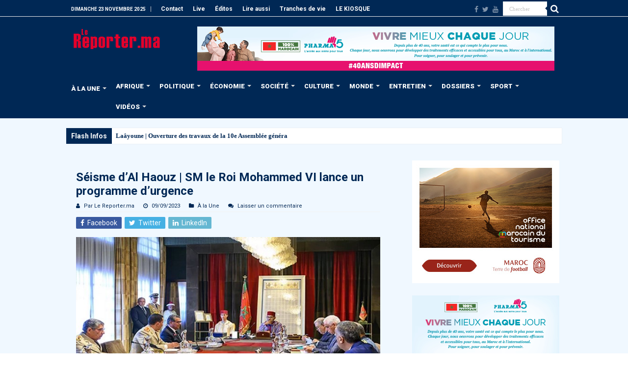

--- FILE ---
content_type: text/html; charset=UTF-8
request_url: https://www.lereporter.ma/seisme-dal-haouz-sm-le-roi-mohammed-vi-lance-un-programme-durgence/
body_size: 36751
content:
<!DOCTYPE html>
<html lang="fr-FR" prefix="og: http://ogp.me/ns#">
<head>
<meta charset="UTF-8" />
<link rel="pingback" href="https://www.lereporter.ma/xmlrpc.php" />
<title>Séisme d&#039;Al Haouz | SM le Roi Mohammed VI lance un programme d’urgence | Le Reporter.ma</title>
	<style>img:is([sizes="auto" i], [sizes^="auto," i]) { contain-intrinsic-size: 3000px 1500px }</style>
	<meta name="description" content="Communiqué du Cabinet Royal: “Sa Majesté le Roi Mohammed VI, que Dieu L’assiste, accompagné de SAR le Prince Héritier Moulay El Hassan, a présidé dans l’après-midi du samedi 9 septembre 2023 au Palais Royal de Rabat, une séance de travail consacrée à l’examen de la situation à la suite du…">
<meta property="article:published_time" content="2023-09-09T19:39:00+01:00">
<meta property="article:modified_time" content="2023-09-21T10:49:42+01:00">
<meta property="og:updated_time" content="2023-09-21T10:49:42+01:00">
<meta name="thumbnail" content="https://www.lereporter.ma/wp-content/uploads/2023/09/sm-roi-seisme-al-haouz-150x150.jpg">
<meta name="robots" content="index, follow, max-snippet:-1, max-image-preview:large, max-video-preview:-1">
<link rel="canonical" href="https://www.lereporter.ma/seisme-dal-haouz-sm-le-roi-mohammed-vi-lance-un-programme-durgence/">
<meta property="og:url" content="https://www.lereporter.ma/seisme-dal-haouz-sm-le-roi-mohammed-vi-lance-un-programme-durgence/">
<meta property="og:site_name" content="Le Reporter.ma">
<meta property="og:locale" content="fr_FR">
<meta property="og:type" content="article">
<meta property="article:author" content="https://fr-fr.facebook.com/lereporter.ma/">
<meta property="article:publisher" content="https://fr-fr.facebook.com/lereporter.ma/">
<meta property="article:section" content="À la Une">
<meta property="article:tag" content="Al Haouz">
<meta property="article:tag" content="Maroc">
<meta property="article:tag" content="séisme">
<meta property="og:title" content="Séisme d&#039;Al Haouz | SM le Roi Mohammed VI lance un programme d’urgence | Le Reporter.ma">
<meta property="og:description" content="Communiqué du Cabinet Royal: “Sa Majesté le Roi Mohammed VI, que Dieu L’assiste, accompagné de SAR le Prince Héritier Moulay El Hassan, a présidé dans l’après-midi du samedi 9 septembre 2023 au Palais Royal de Rabat, une séance de travail consacrée à l’examen de la situation à la suite du…">
<meta property="og:image" content="https://www.lereporter.ma/wp-content/uploads/2023/09/sm-roi-seisme-al-haouz.jpg">
<meta property="og:image:secure_url" content="https://www.lereporter.ma/wp-content/uploads/2023/09/sm-roi-seisme-al-haouz.jpg">
<meta property="og:image:width" content="660">
<meta property="og:image:height" content="390">
<meta property="fb:pages" content="402389003213748">
<meta name="twitter:card" content="summary_large_image">
<meta name="twitter:site" content="LereporterMa">
<meta name="twitter:creator" content="LereporterMa">
<meta name="twitter:title" content="Séisme d&#039;Al Haouz | SM le Roi Mohammed VI lance un programme d’urgence | Le Reporter.ma">
<meta name="twitter:description" content="Communiqué du Cabinet Royal: “Sa Majesté le Roi Mohammed VI, que Dieu L’assiste, accompagné de SAR le Prince Héritier Moulay El Hassan, a présidé dans l’après-midi du samedi 9 septembre 2023 au Palais Royal de Rabat, une séance de travail consacrée à l’examen de la situation à la suite du…">
<meta name="twitter:image" content="https://www.lereporter.ma/wp-content/uploads/2023/09/sm-roi-seisme-al-haouz.jpg">
<link rel='dns-prefetch' href='//www.googletagmanager.com' />
<link rel='dns-prefetch' href='//fonts.googleapis.com' />
<link rel='dns-prefetch' href='//pagead2.googlesyndication.com' />
<link rel="alternate" type="application/rss+xml" title="Le Reporter.ma &raquo; Flux" href="https://www.lereporter.ma/feed/" />
<script type="application/ld+json">{"@context":"https:\/\/schema.org\/","@type":"NewsArticle","datePublished":"2023-09-09T19:39:00+01:00","dateModified":"2023-09-21T10:49:42+01:00","mainEntityOfPage":{"@type":"WebPage","@id":"https:\/\/www.lereporter.ma\/seisme-dal-haouz-sm-le-roi-mohammed-vi-lance-un-programme-durgence\/"},"headline":"S\u00e9isme d&rsquo;Al Haouz | SM le Roi Mohammed VI lance un programme d\u2019urgence","author":{"@type":"Person","name":"Par Le Reporter.ma","url":"https:\/\/www.lereporter.ma\/author\/admin\/"},"image":{"@type":"ImageObject","url":"https:\/\/secure.gravatar.com\/avatar\/565827b178c955fb3739318285b6bf0af9440af9453ac8ec2a4adb7515203d72?s=96&d=mm&r=g"},"publisher":{"@type":"Organization","name":"lereporter","logo":{"@type":"ImageObject","url":"https:\/\/lereporter.ma\/wp-content\/uploads\/2015\/11\/logo.png","width":"' . $options_set2 . '","height":"' . $options_set3 . '"},"sameAs":["https:\/\/fr-fr.facebook.com\/lereporter.ma\/","https:\/\/twitter.com\/LereporterMa","https:\/\/www.youtube.com\/channel\/UChLbUsLBTeSGvVappzjZ3Bw"]},"description":"Communiqu\u00e9 du Cabinet Royal: \u201cSa Majest\u00e9 le Roi Mohammed VI, que Dieu L\u2019assiste, accompagn\u00e9 de SAR le Prince H\u00e9ritier Moulay El Hassan, a pr\u00e9sid\u00e9 dans l\u2019apr\u00e8s-midi du samedi 9 septembre 2023 au Palais Royal de Rabat, une s\u00e9ance de travail consacr\u00e9e \u00e0 l\u2019examen de la situation \u00e0 la suite du\u2026"}</script>
<script type="text/javascript">
/* <![CDATA[ */
window._wpemojiSettings = {"baseUrl":"https:\/\/s.w.org\/images\/core\/emoji\/16.0.1\/72x72\/","ext":".png","svgUrl":"https:\/\/s.w.org\/images\/core\/emoji\/16.0.1\/svg\/","svgExt":".svg","source":{"concatemoji":"https:\/\/www.lereporter.ma\/wp-includes\/js\/wp-emoji-release.min.js"}};
/*! This file is auto-generated */
!function(s,n){var o,i,e;function c(e){try{var t={supportTests:e,timestamp:(new Date).valueOf()};sessionStorage.setItem(o,JSON.stringify(t))}catch(e){}}function p(e,t,n){e.clearRect(0,0,e.canvas.width,e.canvas.height),e.fillText(t,0,0);var t=new Uint32Array(e.getImageData(0,0,e.canvas.width,e.canvas.height).data),a=(e.clearRect(0,0,e.canvas.width,e.canvas.height),e.fillText(n,0,0),new Uint32Array(e.getImageData(0,0,e.canvas.width,e.canvas.height).data));return t.every(function(e,t){return e===a[t]})}function u(e,t){e.clearRect(0,0,e.canvas.width,e.canvas.height),e.fillText(t,0,0);for(var n=e.getImageData(16,16,1,1),a=0;a<n.data.length;a++)if(0!==n.data[a])return!1;return!0}function f(e,t,n,a){switch(t){case"flag":return n(e,"\ud83c\udff3\ufe0f\u200d\u26a7\ufe0f","\ud83c\udff3\ufe0f\u200b\u26a7\ufe0f")?!1:!n(e,"\ud83c\udde8\ud83c\uddf6","\ud83c\udde8\u200b\ud83c\uddf6")&&!n(e,"\ud83c\udff4\udb40\udc67\udb40\udc62\udb40\udc65\udb40\udc6e\udb40\udc67\udb40\udc7f","\ud83c\udff4\u200b\udb40\udc67\u200b\udb40\udc62\u200b\udb40\udc65\u200b\udb40\udc6e\u200b\udb40\udc67\u200b\udb40\udc7f");case"emoji":return!a(e,"\ud83e\udedf")}return!1}function g(e,t,n,a){var r="undefined"!=typeof WorkerGlobalScope&&self instanceof WorkerGlobalScope?new OffscreenCanvas(300,150):s.createElement("canvas"),o=r.getContext("2d",{willReadFrequently:!0}),i=(o.textBaseline="top",o.font="600 32px Arial",{});return e.forEach(function(e){i[e]=t(o,e,n,a)}),i}function t(e){var t=s.createElement("script");t.src=e,t.defer=!0,s.head.appendChild(t)}"undefined"!=typeof Promise&&(o="wpEmojiSettingsSupports",i=["flag","emoji"],n.supports={everything:!0,everythingExceptFlag:!0},e=new Promise(function(e){s.addEventListener("DOMContentLoaded",e,{once:!0})}),new Promise(function(t){var n=function(){try{var e=JSON.parse(sessionStorage.getItem(o));if("object"==typeof e&&"number"==typeof e.timestamp&&(new Date).valueOf()<e.timestamp+604800&&"object"==typeof e.supportTests)return e.supportTests}catch(e){}return null}();if(!n){if("undefined"!=typeof Worker&&"undefined"!=typeof OffscreenCanvas&&"undefined"!=typeof URL&&URL.createObjectURL&&"undefined"!=typeof Blob)try{var e="postMessage("+g.toString()+"("+[JSON.stringify(i),f.toString(),p.toString(),u.toString()].join(",")+"));",a=new Blob([e],{type:"text/javascript"}),r=new Worker(URL.createObjectURL(a),{name:"wpTestEmojiSupports"});return void(r.onmessage=function(e){c(n=e.data),r.terminate(),t(n)})}catch(e){}c(n=g(i,f,p,u))}t(n)}).then(function(e){for(var t in e)n.supports[t]=e[t],n.supports.everything=n.supports.everything&&n.supports[t],"flag"!==t&&(n.supports.everythingExceptFlag=n.supports.everythingExceptFlag&&n.supports[t]);n.supports.everythingExceptFlag=n.supports.everythingExceptFlag&&!n.supports.flag,n.DOMReady=!1,n.readyCallback=function(){n.DOMReady=!0}}).then(function(){return e}).then(function(){var e;n.supports.everything||(n.readyCallback(),(e=n.source||{}).concatemoji?t(e.concatemoji):e.wpemoji&&e.twemoji&&(t(e.twemoji),t(e.wpemoji)))}))}((window,document),window._wpemojiSettings);
/* ]]> */
</script>
<link rel='stylesheet' id='ugb-style-css-css' href='https://www.lereporter.ma/wp-content/plugins/stackable-ultimate-gutenberg-blocks-premium/dist/frontend_blocks.css' type='text/css' media='all' />
<style id='ugb-style-css-inline-css' type='text/css'>
:root {--stk-block-width-default-detected: 618px;}
</style>
<link rel='stylesheet' id='ugb-style-css-responsive-css' href='https://www.lereporter.ma/wp-content/plugins/stackable-ultimate-gutenberg-blocks-premium/dist/frontend_blocks_responsive.css' type='text/css' media='all' />
<style id='wp-emoji-styles-inline-css' type='text/css'>

	img.wp-smiley, img.emoji {
		display: inline !important;
		border: none !important;
		box-shadow: none !important;
		height: 1em !important;
		width: 1em !important;
		margin: 0 0.07em !important;
		vertical-align: -0.1em !important;
		background: none !important;
		padding: 0 !important;
	}
</style>
<link rel='stylesheet' id='wp-block-library-css' href='https://www.lereporter.ma/wp-includes/css/dist/block-library/style.min.css' type='text/css' media='all' />
<style id='classic-theme-styles-inline-css' type='text/css'>
/*! This file is auto-generated */
.wp-block-button__link{color:#fff;background-color:#32373c;border-radius:9999px;box-shadow:none;text-decoration:none;padding:calc(.667em + 2px) calc(1.333em + 2px);font-size:1.125em}.wp-block-file__button{background:#32373c;color:#fff;text-decoration:none}
</style>
<link rel='stylesheet' id='ugb-style-css-premium-css' href='https://www.lereporter.ma/wp-content/plugins/stackable-ultimate-gutenberg-blocks-premium/dist/frontend_blocks__premium_only.css' type='text/css' media='all' />
<style id='wpseopress-local-business-style-inline-css' type='text/css'>
span.wp-block-wpseopress-local-business-field{margin-right:8px}

</style>
<style id='wpseopress-table-of-contents-style-inline-css' type='text/css'>
.wp-block-wpseopress-table-of-contents li.active>a{font-weight:bold}

</style>
<style id='global-styles-inline-css' type='text/css'>
:root{--wp--preset--aspect-ratio--square: 1;--wp--preset--aspect-ratio--4-3: 4/3;--wp--preset--aspect-ratio--3-4: 3/4;--wp--preset--aspect-ratio--3-2: 3/2;--wp--preset--aspect-ratio--2-3: 2/3;--wp--preset--aspect-ratio--16-9: 16/9;--wp--preset--aspect-ratio--9-16: 9/16;--wp--preset--color--black: #000000;--wp--preset--color--cyan-bluish-gray: #abb8c3;--wp--preset--color--white: #ffffff;--wp--preset--color--pale-pink: #f78da7;--wp--preset--color--vivid-red: #cf2e2e;--wp--preset--color--luminous-vivid-orange: #ff6900;--wp--preset--color--luminous-vivid-amber: #fcb900;--wp--preset--color--light-green-cyan: #7bdcb5;--wp--preset--color--vivid-green-cyan: #00d084;--wp--preset--color--pale-cyan-blue: #8ed1fc;--wp--preset--color--vivid-cyan-blue: #0693e3;--wp--preset--color--vivid-purple: #9b51e0;--wp--preset--gradient--vivid-cyan-blue-to-vivid-purple: linear-gradient(135deg,rgba(6,147,227,1) 0%,rgb(155,81,224) 100%);--wp--preset--gradient--light-green-cyan-to-vivid-green-cyan: linear-gradient(135deg,rgb(122,220,180) 0%,rgb(0,208,130) 100%);--wp--preset--gradient--luminous-vivid-amber-to-luminous-vivid-orange: linear-gradient(135deg,rgba(252,185,0,1) 0%,rgba(255,105,0,1) 100%);--wp--preset--gradient--luminous-vivid-orange-to-vivid-red: linear-gradient(135deg,rgba(255,105,0,1) 0%,rgb(207,46,46) 100%);--wp--preset--gradient--very-light-gray-to-cyan-bluish-gray: linear-gradient(135deg,rgb(238,238,238) 0%,rgb(169,184,195) 100%);--wp--preset--gradient--cool-to-warm-spectrum: linear-gradient(135deg,rgb(74,234,220) 0%,rgb(151,120,209) 20%,rgb(207,42,186) 40%,rgb(238,44,130) 60%,rgb(251,105,98) 80%,rgb(254,248,76) 100%);--wp--preset--gradient--blush-light-purple: linear-gradient(135deg,rgb(255,206,236) 0%,rgb(152,150,240) 100%);--wp--preset--gradient--blush-bordeaux: linear-gradient(135deg,rgb(254,205,165) 0%,rgb(254,45,45) 50%,rgb(107,0,62) 100%);--wp--preset--gradient--luminous-dusk: linear-gradient(135deg,rgb(255,203,112) 0%,rgb(199,81,192) 50%,rgb(65,88,208) 100%);--wp--preset--gradient--pale-ocean: linear-gradient(135deg,rgb(255,245,203) 0%,rgb(182,227,212) 50%,rgb(51,167,181) 100%);--wp--preset--gradient--electric-grass: linear-gradient(135deg,rgb(202,248,128) 0%,rgb(113,206,126) 100%);--wp--preset--gradient--midnight: linear-gradient(135deg,rgb(2,3,129) 0%,rgb(40,116,252) 100%);--wp--preset--font-size--small: 13px;--wp--preset--font-size--medium: 20px;--wp--preset--font-size--large: 36px;--wp--preset--font-size--x-large: 42px;--wp--preset--spacing--20: 0.44rem;--wp--preset--spacing--30: 0.67rem;--wp--preset--spacing--40: 1rem;--wp--preset--spacing--50: 1.5rem;--wp--preset--spacing--60: 2.25rem;--wp--preset--spacing--70: 3.38rem;--wp--preset--spacing--80: 5.06rem;--wp--preset--shadow--natural: 6px 6px 9px rgba(0, 0, 0, 0.2);--wp--preset--shadow--deep: 12px 12px 50px rgba(0, 0, 0, 0.4);--wp--preset--shadow--sharp: 6px 6px 0px rgba(0, 0, 0, 0.2);--wp--preset--shadow--outlined: 6px 6px 0px -3px rgba(255, 255, 255, 1), 6px 6px rgba(0, 0, 0, 1);--wp--preset--shadow--crisp: 6px 6px 0px rgba(0, 0, 0, 1);}:where(.is-layout-flex){gap: 0.5em;}:where(.is-layout-grid){gap: 0.5em;}body .is-layout-flex{display: flex;}.is-layout-flex{flex-wrap: wrap;align-items: center;}.is-layout-flex > :is(*, div){margin: 0;}body .is-layout-grid{display: grid;}.is-layout-grid > :is(*, div){margin: 0;}:where(.wp-block-columns.is-layout-flex){gap: 2em;}:where(.wp-block-columns.is-layout-grid){gap: 2em;}:where(.wp-block-post-template.is-layout-flex){gap: 1.25em;}:where(.wp-block-post-template.is-layout-grid){gap: 1.25em;}.has-black-color{color: var(--wp--preset--color--black) !important;}.has-cyan-bluish-gray-color{color: var(--wp--preset--color--cyan-bluish-gray) !important;}.has-white-color{color: var(--wp--preset--color--white) !important;}.has-pale-pink-color{color: var(--wp--preset--color--pale-pink) !important;}.has-vivid-red-color{color: var(--wp--preset--color--vivid-red) !important;}.has-luminous-vivid-orange-color{color: var(--wp--preset--color--luminous-vivid-orange) !important;}.has-luminous-vivid-amber-color{color: var(--wp--preset--color--luminous-vivid-amber) !important;}.has-light-green-cyan-color{color: var(--wp--preset--color--light-green-cyan) !important;}.has-vivid-green-cyan-color{color: var(--wp--preset--color--vivid-green-cyan) !important;}.has-pale-cyan-blue-color{color: var(--wp--preset--color--pale-cyan-blue) !important;}.has-vivid-cyan-blue-color{color: var(--wp--preset--color--vivid-cyan-blue) !important;}.has-vivid-purple-color{color: var(--wp--preset--color--vivid-purple) !important;}.has-black-background-color{background-color: var(--wp--preset--color--black) !important;}.has-cyan-bluish-gray-background-color{background-color: var(--wp--preset--color--cyan-bluish-gray) !important;}.has-white-background-color{background-color: var(--wp--preset--color--white) !important;}.has-pale-pink-background-color{background-color: var(--wp--preset--color--pale-pink) !important;}.has-vivid-red-background-color{background-color: var(--wp--preset--color--vivid-red) !important;}.has-luminous-vivid-orange-background-color{background-color: var(--wp--preset--color--luminous-vivid-orange) !important;}.has-luminous-vivid-amber-background-color{background-color: var(--wp--preset--color--luminous-vivid-amber) !important;}.has-light-green-cyan-background-color{background-color: var(--wp--preset--color--light-green-cyan) !important;}.has-vivid-green-cyan-background-color{background-color: var(--wp--preset--color--vivid-green-cyan) !important;}.has-pale-cyan-blue-background-color{background-color: var(--wp--preset--color--pale-cyan-blue) !important;}.has-vivid-cyan-blue-background-color{background-color: var(--wp--preset--color--vivid-cyan-blue) !important;}.has-vivid-purple-background-color{background-color: var(--wp--preset--color--vivid-purple) !important;}.has-black-border-color{border-color: var(--wp--preset--color--black) !important;}.has-cyan-bluish-gray-border-color{border-color: var(--wp--preset--color--cyan-bluish-gray) !important;}.has-white-border-color{border-color: var(--wp--preset--color--white) !important;}.has-pale-pink-border-color{border-color: var(--wp--preset--color--pale-pink) !important;}.has-vivid-red-border-color{border-color: var(--wp--preset--color--vivid-red) !important;}.has-luminous-vivid-orange-border-color{border-color: var(--wp--preset--color--luminous-vivid-orange) !important;}.has-luminous-vivid-amber-border-color{border-color: var(--wp--preset--color--luminous-vivid-amber) !important;}.has-light-green-cyan-border-color{border-color: var(--wp--preset--color--light-green-cyan) !important;}.has-vivid-green-cyan-border-color{border-color: var(--wp--preset--color--vivid-green-cyan) !important;}.has-pale-cyan-blue-border-color{border-color: var(--wp--preset--color--pale-cyan-blue) !important;}.has-vivid-cyan-blue-border-color{border-color: var(--wp--preset--color--vivid-cyan-blue) !important;}.has-vivid-purple-border-color{border-color: var(--wp--preset--color--vivid-purple) !important;}.has-vivid-cyan-blue-to-vivid-purple-gradient-background{background: var(--wp--preset--gradient--vivid-cyan-blue-to-vivid-purple) !important;}.has-light-green-cyan-to-vivid-green-cyan-gradient-background{background: var(--wp--preset--gradient--light-green-cyan-to-vivid-green-cyan) !important;}.has-luminous-vivid-amber-to-luminous-vivid-orange-gradient-background{background: var(--wp--preset--gradient--luminous-vivid-amber-to-luminous-vivid-orange) !important;}.has-luminous-vivid-orange-to-vivid-red-gradient-background{background: var(--wp--preset--gradient--luminous-vivid-orange-to-vivid-red) !important;}.has-very-light-gray-to-cyan-bluish-gray-gradient-background{background: var(--wp--preset--gradient--very-light-gray-to-cyan-bluish-gray) !important;}.has-cool-to-warm-spectrum-gradient-background{background: var(--wp--preset--gradient--cool-to-warm-spectrum) !important;}.has-blush-light-purple-gradient-background{background: var(--wp--preset--gradient--blush-light-purple) !important;}.has-blush-bordeaux-gradient-background{background: var(--wp--preset--gradient--blush-bordeaux) !important;}.has-luminous-dusk-gradient-background{background: var(--wp--preset--gradient--luminous-dusk) !important;}.has-pale-ocean-gradient-background{background: var(--wp--preset--gradient--pale-ocean) !important;}.has-electric-grass-gradient-background{background: var(--wp--preset--gradient--electric-grass) !important;}.has-midnight-gradient-background{background: var(--wp--preset--gradient--midnight) !important;}.has-small-font-size{font-size: var(--wp--preset--font-size--small) !important;}.has-medium-font-size{font-size: var(--wp--preset--font-size--medium) !important;}.has-large-font-size{font-size: var(--wp--preset--font-size--large) !important;}.has-x-large-font-size{font-size: var(--wp--preset--font-size--x-large) !important;}
:where(.wp-block-post-template.is-layout-flex){gap: 1.25em;}:where(.wp-block-post-template.is-layout-grid){gap: 1.25em;}
:where(.wp-block-columns.is-layout-flex){gap: 2em;}:where(.wp-block-columns.is-layout-grid){gap: 2em;}
:root :where(.wp-block-pullquote){font-size: 1.5em;line-height: 1.6;}
</style>
<link rel='stylesheet' id='cptch_stylesheet-css' href='https://www.lereporter.ma/wp-content/plugins/captcha-plus/css/front_end_style.css' type='text/css' media='all' />
<link rel='stylesheet' id='dashicons-css' href='https://www.lereporter.ma/wp-includes/css/dashicons.min.css' type='text/css' media='all' />
<link rel='stylesheet' id='cptch_desktop_style-css' href='https://www.lereporter.ma/wp-content/plugins/captcha-plus/css/desktop_style.css' type='text/css' media='all' />
<link rel='stylesheet' id='contact-form-7-css' href='https://www.lereporter.ma/wp-content/plugins/contact-form-7/includes/css/styles.css' type='text/css' media='all' />
<link rel='stylesheet' id='coderevolution-front-css-css' href='https://www.lereporter.ma/wp-content/plugins/rss-feed-post-generator-echo/styles/coderevolution-front.css' type='text/css' media='all' />
<link rel='stylesheet' id='echo-thumbnail-css-css' href='https://www.lereporter.ma/wp-content/plugins/rss-feed-post-generator-echo/styles/echo-thumbnail.css' type='text/css' media='all' />
<link rel='stylesheet' id='tie-style-css' href='https://www.lereporter.ma/wp-content/themes/sahifa/style.css' type='text/css' media='all' />
<link rel='stylesheet' id='tie-ilightbox-skin-css' href='https://www.lereporter.ma/wp-content/themes/sahifa/css/ilightbox/light-skin/skin.css' type='text/css' media='all' />
<link rel='stylesheet' id='Roboto-css' href='https://fonts.googleapis.com/css?family=Roboto%3A100%2C100italic%2C300%2C300italic%2Cregular%2Citalic%2C500%2C500italic%2C700%2C700italic%2C900%2C900italic' type='text/css' media='all' />
<link rel='stylesheet' id='dflip-style-css' href='https://www.lereporter.ma/wp-content/plugins/dflip/assets/css/dflip.min.css' type='text/css' media='all' />
<script type="text/javascript" src="https://www.lereporter.ma/wp-includes/js/jquery/jquery.min.js" id="jquery-core-js"></script>
<script type="text/javascript" src="https://www.lereporter.ma/wp-includes/js/jquery/jquery-migrate.min.js" id="jquery-migrate-js"></script>
<script type="text/javascript" id="adrotate-groups-js-extra">
/* <![CDATA[ */
var impression_object = {"ajax_url":"https:\/\/www.lereporter.ma\/wp-admin\/admin-ajax.php"};
/* ]]> */
</script>
<script type="text/javascript" src="https://www.lereporter.ma/wp-content/plugins/adrotate-pro/library/jquery.groups.js" id="adrotate-groups-js"></script>
<script type="text/javascript" id="adrotate-clicker-js-extra">
/* <![CDATA[ */
var click_object = {"ajax_url":"https:\/\/www.lereporter.ma\/wp-admin\/admin-ajax.php"};
/* ]]> */
</script>
<script type="text/javascript" src="https://www.lereporter.ma/wp-content/plugins/adrotate-pro/library/jquery.clicker.js" id="adrotate-clicker-js"></script>

<!-- Extrait de code de la balise Google (gtag.js) ajouté par Site Kit -->
<!-- Extrait Google Analytics ajouté par Site Kit -->
<script type="text/javascript" src="https://www.googletagmanager.com/gtag/js?id=GT-T94F5HL" id="google_gtagjs-js" async></script>
<script type="text/javascript" id="google_gtagjs-js-after">
/* <![CDATA[ */
window.dataLayer = window.dataLayer || [];function gtag(){dataLayer.push(arguments);}
gtag("set","linker",{"domains":["www.lereporter.ma"]});
gtag("js", new Date());
gtag("set", "developer_id.dZTNiMT", true);
gtag("config", "GT-T94F5HL");
/* ]]> */
</script>
<link rel="https://api.w.org/" href="https://www.lereporter.ma/wp-json/" /><link rel="alternate" title="JSON" type="application/json" href="https://www.lereporter.ma/wp-json/wp/v2/posts/145354" /><link rel='shortlink' href='https://www.lereporter.ma/?p=145354' />
<link rel="alternate" title="oEmbed (JSON)" type="application/json+oembed" href="https://www.lereporter.ma/wp-json/oembed/1.0/embed?url=https%3A%2F%2Fwww.lereporter.ma%2Fseisme-dal-haouz-sm-le-roi-mohammed-vi-lance-un-programme-durgence%2F" />
<link rel="alternate" title="oEmbed (XML)" type="text/xml+oembed" href="https://www.lereporter.ma/wp-json/oembed/1.0/embed?url=https%3A%2F%2Fwww.lereporter.ma%2Fseisme-dal-haouz-sm-le-roi-mohammed-vi-lance-un-programme-durgence%2F&#038;format=xml" />

<!-- This site is using AdRotate Professional v5.24 to display their advertisements - https://ajdg.solutions/ -->
<!-- AdRotate CSS -->
<style type="text/css" media="screen">
	.g { margin:0px; padding:0px; overflow:hidden; line-height:1; zoom:1; }
	.g img { height:auto; }
	.g-col { position:relative; float:left; }
	.g-col:first-child { margin-left: 0; }
	.g-col:last-child { margin-right: 0; }
	.g-wall { display:block; position:fixed; left:0; top:0; width:100%; height:100%; z-index:-1; }
	.woocommerce-page .g, .bbpress-wrapper .g { margin: 20px auto; clear:both; }
	.g-5 {  width:100%; max-width:300px;  height:100%; max-height:250px; margin: 0 auto; }
	.g-6 {  width:100%; max-width:300px;  height:100%; max-height:600px; margin: 0 auto; }
	.g-7 {  width:100%; max-width:970px;  height:100%; max-height:250px; margin: 0 auto; }
	@media only screen and (max-width: 480px) {
		.g-col, .g-dyn, .g-single { width:100%; margin-left:0; margin-right:0; }
		.woocommerce-page .g, .bbpress-wrapper .g { margin: 10px auto; }
	}
</style>
<!-- /AdRotate CSS -->

<meta name="generator" content="Site Kit by Google 1.166.0" /><link rel="shortcut icon" href="https://www.lereporter.ma/wp-content/uploads/2020/04/favicon-16x16-1.png" title="Favicon" />
<!--[if IE]>
<script type="text/javascript">jQuery(document).ready(function (){ jQuery(".menu-item").has("ul").children("a").attr("aria-haspopup", "true");});</script>
<![endif]-->
<!--[if lt IE 9]>
<script src="https://www.lereporter.ma/wp-content/themes/sahifa/js/html5.js"></script>
<script src="https://www.lereporter.ma/wp-content/themes/sahifa/js/selectivizr-min.js"></script>
<![endif]-->
<!--[if IE 9]>
<link rel="stylesheet" type="text/css" media="all" href="https://www.lereporter.ma/wp-content/themes/sahifa/css/ie9.css" />
<![endif]-->
<!--[if IE 8]>
<link rel="stylesheet" type="text/css" media="all" href="https://www.lereporter.ma/wp-content/themes/sahifa/css/ie8.css" />
<![endif]-->
<!--[if IE 7]>
<link rel="stylesheet" type="text/css" media="all" href="https://www.lereporter.ma/wp-content/themes/sahifa/css/ie7.css" />
<![endif]-->

<meta http-equiv="X-UA-Compatible" content="IE=edge,chrome=1" />
<meta name="viewport" content="width=device-width, initial-scale=1.0" />



<style type="text/css" media="screen">

body{
	font-family: 'Roboto';
}
.logo h1 a, .logo h2 a{
	font-family: 'Roboto';
}
.logo span{
	font-family: 'Roboto';
}
.top-nav, .top-nav ul li a {
	font-family: 'Roboto';
	color :#fffffe;
	font-weight: bold;
}
#main-nav, #main-nav ul li a{
	font-family: 'Roboto';
	color :#fffffe;
	font-size : 13px;
	font-weight: bolder;
}
.breaking-news span.breaking-news-title{
	font-family: 'Roboto';
	color :#fffffe;
	font-size : 14px;
	font-weight: bolder;
}
.page-title{
	font-family: 'Roboto';
	color :#002855;
	font-size : 17px;
	font-weight: bolder;
}
.post-title{
	font-family: 'Roboto';
	color :#002855;
	font-size : 24px;
	font-weight: bolder;
}
h2.post-box-title, h2.post-box-title a{
	font-family: 'Roboto';
	color :#002855;
	font-size : 16px;
	font-weight: bolder;
	font-style: italic;
}
h3.post-box-title, h3.post-box-title a{
	font-family: 'Roboto';
	color :#002855;
	font-size : 14px;
	font-weight: bold;
	font-style: italic;
}
p.post-meta, p.post-meta a{
	font-family: 'Roboto';
	color :#002855;
}
body.single .entry, body.page .entry{
	font-family: 'Roboto';
	color :#232425;
	font-size : 14px;
	font-weight: normal;
}
blockquote p{
	font-family: 'Roboto';
	color :#002855;
}
.widget-top h4, .widget-top h4 a{
	font-family: 'Roboto';
	color :#002855;
	font-size : 17px;
	font-weight: bolder;
}
.footer-widget-top h4, .footer-widget-top h4 a{
	font-family: 'Roboto';
	font-weight: bolder;
}
#featured-posts .featured-title h2 a{
	font-family: 'Roboto';
	color :#fffffe;
	font-size : 15px;
	font-weight: bold;
	font-style: italic;
}
.ei-title h2, .slider-caption h2 a, .content .slider-caption h2 a, .slider-caption h2, .content .slider-caption h2, .content .ei-title h2{
	font-family: 'Roboto';
	color :#fffffe;
	font-size : 18px;
	font-weight: bolder;
}
.cat-box-title h2, .cat-box-title h2 a, .block-head h3, #respond h3, #comments-title, h2.review-box-header, .woocommerce-tabs .entry-content h2, .woocommerce .related.products h2, .entry .woocommerce h2, .woocommerce-billing-fields h3, .woocommerce-shipping-fields h3, #order_review_heading, #bbpress-forums fieldset.bbp-form legend, #buddypress .item-body h4, #buddypress #item-body h4{
	font-family: 'Roboto';
	color :#002855;
	font-weight: bold;
	font-style: italic;
}
#main-nav,
.cat-box-content,
#sidebar .widget-container,
.post-listing,
#commentform {
	border-bottom-color: #002855;
}

.search-block .search-button,
#topcontrol,
#main-nav ul li.current-menu-item a,
#main-nav ul li.current-menu-item a:hover,
#main-nav ul li.current_page_parent a,
#main-nav ul li.current_page_parent a:hover,
#main-nav ul li.current-menu-parent a,
#main-nav ul li.current-menu-parent a:hover,
#main-nav ul li.current-page-ancestor a,
#main-nav ul li.current-page-ancestor a:hover,
.pagination span.current,
.share-post span.share-text,
.flex-control-paging li a.flex-active,
.ei-slider-thumbs li.ei-slider-element,
.review-percentage .review-item span span,
.review-final-score,
.button,
a.button,
a.more-link,
#main-content input[type="submit"],
.form-submit #submit,
#login-form .login-button,
.widget-feedburner .feedburner-subscribe,
input[type="submit"],
#buddypress button,
#buddypress a.button,
#buddypress input[type=submit],
#buddypress input[type=reset],
#buddypress ul.button-nav li a,
#buddypress div.generic-button a,
#buddypress .comment-reply-link,
#buddypress div.item-list-tabs ul li a span,
#buddypress div.item-list-tabs ul li.selected a,
#buddypress div.item-list-tabs ul li.current a,
#buddypress #members-directory-form div.item-list-tabs ul li.selected span,
#members-list-options a.selected,
#groups-list-options a.selected,
body.dark-skin #buddypress div.item-list-tabs ul li a span,
body.dark-skin #buddypress div.item-list-tabs ul li.selected a,
body.dark-skin #buddypress div.item-list-tabs ul li.current a,
body.dark-skin #members-list-options a.selected,
body.dark-skin #groups-list-options a.selected,
.search-block-large .search-button,
#featured-posts .flex-next:hover,
#featured-posts .flex-prev:hover,
a.tie-cart span.shooping-count,
.woocommerce span.onsale,
.woocommerce-page span.onsale ,
.woocommerce .widget_price_filter .ui-slider .ui-slider-handle,
.woocommerce-page .widget_price_filter .ui-slider .ui-slider-handle,
#check-also-close,
a.post-slideshow-next,
a.post-slideshow-prev,
.widget_price_filter .ui-slider .ui-slider-handle,
.quantity .minus:hover,
.quantity .plus:hover,
.mejs-container .mejs-controls .mejs-time-rail .mejs-time-current,
#reading-position-indicator  {
	background-color:#002855;
}

::-webkit-scrollbar-thumb{
	background-color:#002855 !important;
}

#theme-footer,
#theme-header,
.top-nav ul li.current-menu-item:before,
#main-nav .menu-sub-content ,
#main-nav ul ul,
#check-also-box {
	border-top-color: #002855;
}

.search-block:after {
	border-right-color:#002855;
}

body.rtl .search-block:after {
	border-left-color:#002855;
}

#main-nav ul > li.menu-item-has-children:hover > a:after,
#main-nav ul > li.mega-menu:hover > a:after {
	border-color:transparent transparent #002855;
}

.widget.timeline-posts li a:hover,
.widget.timeline-posts li a:hover span.tie-date {
	color: #002855;
}

.widget.timeline-posts li a:hover span.tie-date:before {
	background: #002855;
	border-color: #002855;
}

#order_review,
#order_review_heading {
	border-color: #002855;
}

.background-cover{background-color: #d7ecff !important;}
a {
	color: #002855;
}
		
a:hover {
	color: #e4002b;
}
		
body.single .post .entry a, body.page .post .entry a {
	color: #57a1da;
	text-decoration: underline;
}
		
.top-nav ul li a:hover, .top-nav ul li:hover > a, .top-nav ul :hover > a , .top-nav ul li.current-menu-item a {
	color: #ffffff;
}
		
#main-nav ul li a:hover, #main-nav ul li:hover > a, #main-nav ul :hover > a , #main-nav  ul ul li:hover > a, #main-nav  ul ul :hover > a {
	color: #e4002b;
}
		
#main-nav ul li a, #main-nav ul ul a, #main-nav ul.sub-menu a, #main-nav ul li.current_page_parent ul a, #main-nav ul li.current-menu-item ul a, #main-nav ul li.current-menu-parent ul a, #main-nav ul li.current-page-ancestor ul a {
	color: #fffffe;
}
		
#main-nav ul li.current-menu-item a, #main-nav ul li.current_page_parent a {
	color: #fffffe;
}
		
.today-date  {
	color: #ffffff;
}
		
.top-nav ul li a , .top-nav ul ul a {
	color: #ffffff;
}
		
.top-nav, .top-nav ul ul {
	background-color:#002855 !important; 
				}


#theme-header {
	background-color:#002855 !important; 
				}


#theme-footer {
	background-color:#002855 !important; 
				}


.cat-box-content, #sidebar .widget-container, .post-listing, .column2 li.first-news, .wide-box li.first-news, #commentform  {
	background-color:#f0f8ff !important; 
				}

#main-nav {
	background: #002855;
	box-shadow: inset -1px -5px 0px -1px #002855;
}

#main-nav ul ul, #main-nav ul li.mega-menu .mega-menu-block { background-color:#000000 !important;}

#main-nav ul li {
	border-color: #002855;
}

#main-nav ul ul li, #main-nav ul ul li:first-child {
	border-top-color: #002855;
}

#main-nav ul li .mega-menu-block ul.sub-menu {
	border-bottom-color: #002855;
}

#main-nav ul li a {
	border-left-color: #002855;
}

#main-nav ul ul li, #main-nav ul ul li:first-child {
	border-bottom-color: #002855;
}

#wrapper, #wrapper.wide-layout, #wrapper.boxed-all { background:#f0f8ff     ;}

.breaking-news span.breaking-news-title {background: #002855;}
#main-nav,
.cat-box-content,
#sidebar .widget-container,
.post-listing,
#commentform {
	border-bottom-color: Array;
}

.search-block .search-button,
#topcontrol,
#main-nav ul li.current-menu-item a,
#main-nav ul li.current-menu-item a:hover,
#main-nav ul li.current_page_parent a,
#main-nav ul li.current_page_parent a:hover,
#main-nav ul li.current-menu-parent a,
#main-nav ul li.current-menu-parent a:hover,
#main-nav ul li.current-page-ancestor a,
#main-nav ul li.current-page-ancestor a:hover,
.pagination span.current,
.share-post span.share-text,
.flex-control-paging li a.flex-active,
.ei-slider-thumbs li.ei-slider-element,
.review-percentage .review-item span span,
.review-final-score,
.button,
a.button,
a.more-link,
#main-content input[type="submit"],
.form-submit #submit,
#login-form .login-button,
.widget-feedburner .feedburner-subscribe,
input[type="submit"],
#buddypress button,
#buddypress a.button,
#buddypress input[type=submit],
#buddypress input[type=reset],
#buddypress ul.button-nav li a,
#buddypress div.generic-button a,
#buddypress .comment-reply-link,
#buddypress div.item-list-tabs ul li a span,
#buddypress div.item-list-tabs ul li.selected a,
#buddypress div.item-list-tabs ul li.current a,
#buddypress #members-directory-form div.item-list-tabs ul li.selected span,
#members-list-options a.selected,
#groups-list-options a.selected,
body.dark-skin #buddypress div.item-list-tabs ul li a span,
body.dark-skin #buddypress div.item-list-tabs ul li.selected a,
body.dark-skin #buddypress div.item-list-tabs ul li.current a,
body.dark-skin #members-list-options a.selected,
body.dark-skin #groups-list-options a.selected,
.search-block-large .search-button,
#featured-posts .flex-next:hover,
#featured-posts .flex-prev:hover,
a.tie-cart span.shooping-count,
.woocommerce span.onsale,
.woocommerce-page span.onsale ,
.woocommerce .widget_price_filter .ui-slider .ui-slider-handle,
.woocommerce-page .widget_price_filter .ui-slider .ui-slider-handle,
#check-also-close,
a.post-slideshow-next,
a.post-slideshow-prev,
.widget_price_filter .ui-slider .ui-slider-handle,
.quantity .minus:hover,
.quantity .plus:hover,
.mejs-container .mejs-controls .mejs-time-rail .mejs-time-current,
#reading-position-indicator  {
	background-color:Array;
}

::-webkit-scrollbar-thumb{
	background-color:Array !important;
}

#theme-footer,
#theme-header,
.top-nav ul li.current-menu-item:before,
#main-nav .menu-sub-content ,
#main-nav ul ul,
#check-also-box {
	border-top-color: Array;
}

.search-block:after {
	border-right-color:Array;
}

body.rtl .search-block:after {
	border-left-color:Array;
}

#main-nav ul > li.menu-item-has-children:hover > a:after,
#main-nav ul > li.mega-menu:hover > a:after {
	border-color:transparent transparent Array;
}

.widget.timeline-posts li a:hover,
.widget.timeline-posts li a:hover span.tie-date {
	color: Array;
}

.widget.timeline-posts li a:hover span.tie-date:before {
	background: Array;
	border-color: Array;
}

#order_review,
#order_review_heading {
	border-color: Array;
}


header#theme-header #main-nav ul li.menu-item-home a , header#theme-header #main-nav ul li.menu-item-home.current-menu-item a{
    background-image: none !important;
    text-indent: 0;
    width:auto;
}

a.more-link { display: none;
}

.top-nav .social-icons a {
	color: #fff;
}

.content iframe {
max-height: none !important;
}

#sidebar .stripe-line{display: none;}

#main-content {background: #fffffe;}

#sidebar .widget-container{ background:#fffffe;}

.cat-box-content, #sidebar .widget-container, .post-listing {
box-shadow: none;
-moz-box-shadow: none;
-webkit-box-shadow: none;
border: 0 none;}

header,.breaking-news{margin-bottom: 0;}
#main-content {margin-top: 0;}

.stripe-line {display: none;}

.list-box li.other-news{
	background-color:#f0f8ff !important;
}

.content .cat-box-content .other-news{
	background-color:#f0f8ff !important;
}

.logo img{max-width: 100%;}

#slide-out-open span, #slide-out-open span::after, #slide-out-open span::before {
background: #fff none repeat scroll 0 0;
}

.wide-box li {height: 90px;}

#sidebar .slider-caption h2 a {
    font-size: 12px;
}

.cat-box-title {
    overflow: hidden;
    padding: 3px;
}

.block-head {
    overflow: hidden;
    padding: 3px;
}

.slider-caption {
    background: rgba(0, 0, 0, 0.5) none repeat scroll 0 0;
    bottom: 13px;
    color: rgba(255, 255, 255, 1);
    opacity: 3;
    padding: 15px 0;
    position: absolute;
    right: 0;
    width: 100%;
}

.breaking-news ul a {
    font-weight: bold;   
}

.check-also-post .post-title {
    font-size: 15px;
}

#main-content {
background: rgba(255, 255, 255, 0.5);
}

.entry img{
-moz-box-shadow: 0 0px 10px #999;
-webkit-box-shadow: 0 0px 10px #999;
box-shadow: 0 0px 10px #999;
}

header {-moz-box-shadow: none;-webkit-box-shadow: none;
box-shadow: none;}

.logo a{line-height: 0;display: block;}
#main-nav{margin-top: -5px;}
#main-nav ul li {margin-top: 0px !important;}

.header-content {height: 123px;}

.wp-caption img{
background:#FFF;
padding:4px;
border:1px solid #000;
}

#reading-position-indicator  {
	background-color:#e4002b;
}

.grecaptcha-badge {
   opacity: 0;
}
.featured-title span.tie-date{
	display: none;
}</style>

		<script type="text/javascript">
			/* <![CDATA[ */
				var sf_position = '0';
				var sf_templates = "<a href=\"{search_url_escaped}\">Voir tous les r\u00e9sultats<\/a>";
				var sf_input = '.search-live';
				jQuery(document).ready(function(){
					jQuery(sf_input).ajaxyLiveSearch({"expand":false,"searchUrl":"https:\/\/www.lereporter.ma\/?s=%s","text":"Search","delay":500,"iwidth":180,"width":315,"ajaxUrl":"https:\/\/www.lereporter.ma\/wp-admin\/admin-ajax.php","rtl":0});
					jQuery(".live-search_ajaxy-selective-input").keyup(function() {
						var width = jQuery(this).val().length * 8;
						if(width < 50) {
							width = 50;
						}
						jQuery(this).width(width);
					});
					jQuery(".live-search_ajaxy-selective-search").click(function() {
						jQuery(this).find(".live-search_ajaxy-selective-input").focus();
					});
					jQuery(".live-search_ajaxy-selective-close").click(function() {
						jQuery(this).parent().remove();
					});
				});
			/* ]]> */
		</script>
		
<!-- Balises Meta Google AdSense ajoutées par Site Kit -->
<meta name="google-adsense-platform-account" content="ca-host-pub-2644536267352236">
<meta name="google-adsense-platform-domain" content="sitekit.withgoogle.com">
<!-- Fin des balises Meta End Google AdSense ajoutées par Site Kit -->

<!-- Extrait Google AdSense ajouté par Site Kit -->
<script type="text/javascript" async="async" src="https://pagead2.googlesyndication.com/pagead/js/adsbygoogle.js?client=ca-pub-4084715773095972&amp;host=ca-host-pub-2644536267352236" crossorigin="anonymous"></script>

<!-- End Google AdSense snippet added by Site Kit -->
<!-- AdRotate JS -->
<script type="text/javascript">
jQuery(document).ready(function(){if(jQuery.fn.gslider) {
	jQuery('.g-5').gslider({groupid:5,speed:6000,repeat_impressions:'Y'});
	jQuery('.g-6').gslider({groupid:6,speed:6000,repeat_impressions:'Y'});
	jQuery('.g-7').gslider({groupid:7,speed:6000,repeat_impressions:'Y'});
}});
</script>
<!-- /AdRotate JS -->

<link rel="icon" href="https://www.lereporter.ma/wp-content/uploads/2020/08/cropped-logo-32x32.png" sizes="32x32" />
<link rel="icon" href="https://www.lereporter.ma/wp-content/uploads/2020/08/cropped-logo-192x192.png" sizes="192x192" />
<link rel="apple-touch-icon" href="https://www.lereporter.ma/wp-content/uploads/2020/08/cropped-logo-180x180.png" />
<meta name="msapplication-TileImage" content="https://www.lereporter.ma/wp-content/uploads/2020/08/cropped-logo-270x270.png" />
		<style type="text/css" id="wp-custom-css">
			.site-info { display: none; }		</style>
		</head>
<body id="top" class="wp-singular post-template-default single single-post postid-145354 single-format-standard wp-theme-sahifa lazy-enabled">

<div class="wrapper-outer">

	<div class="background-cover"></div>

	<aside id="slide-out">

			<div class="search-mobile">
			<form method="get" id="searchform-mobile" action="https://www.lereporter.ma/">
				<button class="search-button" type="submit" value="Chercher"><i class="fa fa-search"></i></button>
				<input type="text" id="s-mobile" name="s" title="Chercher" value="Chercher" onfocus="if (this.value == 'Chercher') {this.value = '';}" onblur="if (this.value == '') {this.value = 'Chercher';}"  />
			</form>
		</div><!-- .search-mobile /-->
	
			<div class="social-icons">
		<a class="ttip-none" title="Facebook" href="https://web.facebook.com/lereporter.ma?_rdc=1&#038;_rdr" target="_blank"><i class="fa fa-facebook"></i></a><a class="ttip-none" title="Twitter" href="https://x.com/LereporterMa" target="_blank"><i class="fa fa-twitter"></i></a><a class="ttip-none" title="Youtube" href="https://www.youtube.com/channel/UChLbUsLBTeSGvVappzjZ3Bw" target="_blank"><i class="fa fa-youtube"></i></a>
			</div>

	
		<div id="mobile-menu" ></div>
	</aside><!-- #slide-out /-->

		<div id="wrapper" class="wide-layout">
		<div class="inner-wrapper">

		<header id="theme-header" class="theme-header">
						<div id="top-nav" class="top-nav">
				<div class="container">

							<span class="today-date">dimanche  23 novembre 2025</span>
				<div class="top-menu"><ul id="menu-top" class="menu"><li id="menu-item-10839" class="menu-item menu-item-type-post_type menu-item-object-page menu-item-10839"><a href="https://www.lereporter.ma/contact/">Contact</a></li>
<li id="menu-item-123762" class="menu-item menu-item-type-taxonomy menu-item-object-category menu-item-123762"><a href="https://www.lereporter.ma/live/">Live</a></li>
<li id="menu-item-30678" class="menu-item menu-item-type-taxonomy menu-item-object-category menu-item-30678"><a href="https://www.lereporter.ma/editos/">Éditos</a></li>
<li id="menu-item-52948" class="menu-item menu-item-type-post_type menu-item-object-page menu-item-52948"><a href="https://www.lereporter.ma/lire-aussi/">Lire aussi</a></li>
<li id="menu-item-36349" class="menu-item menu-item-type-taxonomy menu-item-object-category menu-item-36349"><a href="https://www.lereporter.ma/tranches-de-vie/">Tranches de vie</a></li>
<li id="menu-item-61602" class="menu-item menu-item-type-post_type menu-item-object-page menu-item-61602"><a href="https://www.lereporter.ma/le-kiosque/">LE KIOSQUE</a></li>
</ul></div>
						<div class="search-block">
						<form method="get" id="searchform-header" action="https://www.lereporter.ma/">
							<button class="search-button" type="submit" value="Chercher"><i class="fa fa-search"></i></button>
							<input class="search-live" type="text" id="s-header" name="s" title="Chercher" value="Chercher" onfocus="if (this.value == 'Chercher') {this.value = '';}" onblur="if (this.value == '') {this.value = 'Chercher';}"  />
						</form>
					</div><!-- .search-block /-->
			<div class="social-icons">
		<a class="ttip-none" title="Facebook" href="https://web.facebook.com/lereporter.ma?_rdc=1&#038;_rdr" target="_blank"><i class="fa fa-facebook"></i></a><a class="ttip-none" title="Twitter" href="https://x.com/LereporterMa" target="_blank"><i class="fa fa-twitter"></i></a><a class="ttip-none" title="Youtube" href="https://www.youtube.com/channel/UChLbUsLBTeSGvVappzjZ3Bw" target="_blank"><i class="fa fa-youtube"></i></a>
			</div>

	
	
				</div><!-- .container /-->
			</div><!-- .top-menu /-->
			
		<div class="header-content">

					<a id="slide-out-open" class="slide-out-open" href="#"><span></span></a>
		
			<div class="logo" style=" margin-top:2px; margin-bottom:2px;">
			<h2>								<a title="Le Reporter.ma" href="https://www.lereporter.ma/">
					<img src="https://www.lereporter.ma/wp-content/uploads/2016/11/logo-R.png" alt="Le Reporter.ma"  /><strong>Le Reporter.ma Actualités et Infos au Maroc et dans le monde</strong>
				</a>
			</h2>			</div><!-- .logo /-->
			<div class="e3lan e3lan-top">			<div class="a-single a-284"><a class="gofollow" data-track="Mjg0LDAsMSw2MA==" href="https://www.pharma5.ma/a-propos-de-pharma-5/presentation/" target="_blank"><img src="https://www.lereporter.ma/wp-content/banners/728x90_VF3.jpg" /></a></div>				</div>			<div class="clear"></div>

		</div>
													<nav id="main-nav" class="fixed-enabled">
				<div class="container">

				
					<div class="main-menu"><ul id="menu-main-menu" class="menu"><li id="menu-item-24952" class="menu-item menu-item-type-taxonomy menu-item-object-category current-post-ancestor current-menu-parent current-post-parent menu-item-24952 mega-menu mega-recent-featured "><a href="https://www.lereporter.ma/a-la-une/">À LA UNE</a>
<div class="mega-menu-block menu-sub-content">

<div class="mega-menu-content">
<div class="mega-recent-post"><div class="post-thumbnail"><a class="mega-menu-link" href="https://www.lereporter.ma/le-peuple-marocain-celebre-mercredi-lanniversaire-de-sar-la-princesse-lalla-hasnaa/" title="Le peuple marocain célèbre mercredi l’anniversaire de SAR la Princesse Lalla Hasnaa"><img src="https://www.lereporter.ma/wp-content/uploads/2025/11/lalla-hasnaa-anniversaire.jpg" width="660" height="330" alt="Le peuple marocain célèbre mercredi l’anniversaire de SAR la Princesse Lalla Hasnaa" /><span class="fa overlay-icon"></span></a></div><h3 class="post-box-title"><a class="mega-menu-link" href="https://www.lereporter.ma/le-peuple-marocain-celebre-mercredi-lanniversaire-de-sar-la-princesse-lalla-hasnaa/" title="Le peuple marocain célèbre mercredi l’anniversaire de SAR la Princesse Lalla Hasnaa">Le peuple marocain célèbre mercredi l’anniversaire de SAR la Princesse Lalla Hasnaa</a></h3>
						<span class="tie-date"><i class="fa fa-clock-o"></i>18/11/2025</span>
						</div> <!-- mega-recent-post --><div class="mega-check-also"><ul><li><div class="post-thumbnail"><a class="mega-menu-link" href="https://www.lereporter.ma/la-premiere-dame-de-la-republique-du-kenya-offre-un-diner-en-lhonneur-de-sar-la-princesse-lalla-asmaa/" title="La Première Dame de la République du Kenya offre un dîner en l’honneur de SAR la Princesse Lalla Asmaa"><img src="https://www.lereporter.ma/wp-content/uploads/2025/11/princesse-lalla-asmaa-rachel-ruto-110x75.jpg" width="110" height="75" alt="La Première Dame de la République du Kenya offre un dîner en l’honneur de SAR la Princesse Lalla Asmaa" /><span class="fa overlay-icon"></span></a></div><h3 class="post-box-title"><a class="mega-menu-link" href="https://www.lereporter.ma/la-premiere-dame-de-la-republique-du-kenya-offre-un-diner-en-lhonneur-de-sar-la-princesse-lalla-asmaa/" title="La Première Dame de la République du Kenya offre un dîner en l’honneur de SAR la Princesse Lalla Asmaa">La Première Dame de la République du Kenya offre un dîner en l’honneur de SAR la Princesse Lalla Asmaa</a></h3><span class="tie-date"><i class="fa fa-clock-o"></i>05/11/2025</span></li><li><div class="post-thumbnail"><a class="mega-menu-link" href="https://www.lereporter.ma/la-princesse-lalla-asmaa-et-la-premiere-dame-du-kenya-lancent-la-4e-phase-du-programme-unis-on-sentend-mieux/" title="La Princesse Lalla Asmaa et la Première Dame du Kenya lancent la 4e phase du programme « Unis, on s&rsquo;entend mieux »"><img src="https://www.lereporter.ma/wp-content/uploads/2025/11/sar-la-princesse-lalla-asmaa-nairobi-1-110x75.jpg" width="110" height="75" alt="La Princesse Lalla Asmaa et la Première Dame du Kenya lancent la 4e phase du programme « Unis, on s&rsquo;entend mieux »" /><span class="fa overlay-icon"></span></a></div><h3 class="post-box-title"><a class="mega-menu-link" href="https://www.lereporter.ma/la-princesse-lalla-asmaa-et-la-premiere-dame-du-kenya-lancent-la-4e-phase-du-programme-unis-on-sentend-mieux/" title="La Princesse Lalla Asmaa et la Première Dame du Kenya lancent la 4e phase du programme « Unis, on s&rsquo;entend mieux »">La Princesse Lalla Asmaa et la Première Dame du Kenya lancent la 4e phase du programme « Unis, on s&rsquo;entend mieux »</a></h3><span class="tie-date"><i class="fa fa-clock-o"></i>05/11/2025</span></li><li><div class="post-thumbnail"><a class="mega-menu-link" href="https://www.lereporter.ma/sa-majeste-le-roi-mohammed-vi-decrete-le-31-octobre-fete-de-lunite-cabinet-royal/" title="Sa Majesté le Roi Mohammed VI décrète le 31 octobre “Fête de l’Unité” (Cabinet Royal)"><img src="https://www.lereporter.ma/wp-content/uploads/2025/11/sm-roi-fete-110x75.jpg" width="110" height="75" alt="Sa Majesté le Roi Mohammed VI décrète le 31 octobre “Fête de l’Unité” (Cabinet Royal)" /><span class="fa overlay-icon"></span></a></div><h3 class="post-box-title"><a class="mega-menu-link" href="https://www.lereporter.ma/sa-majeste-le-roi-mohammed-vi-decrete-le-31-octobre-fete-de-lunite-cabinet-royal/" title="Sa Majesté le Roi Mohammed VI décrète le 31 octobre “Fête de l’Unité” (Cabinet Royal)">Sa Majesté le Roi Mohammed VI décrète le 31 octobre “Fête de l’Unité” (Cabinet Royal)</a></h3><span class="tie-date"><i class="fa fa-clock-o"></i>04/11/2025</span></li><li><div class="post-thumbnail"><a class="mega-menu-link" href="https://www.lereporter.ma/sm-le-roi-recoit-les-nouveaux-walis-et-gouverneurs-nommes-au-niveau-de-ladministration-territoriale/" title="SM le Roi reçoit les nouveaux walis et gouverneurs nommés au niveau de l’Administration territoriale"><img src="https://www.lereporter.ma/wp-content/uploads/2025/11/sm_le-roi_palais-royal-110x75.jpg" width="110" height="75" alt="SM le Roi reçoit les nouveaux walis et gouverneurs nommés au niveau de l’Administration territoriale" /><span class="fa overlay-icon"></span></a></div><h3 class="post-box-title"><a class="mega-menu-link" href="https://www.lereporter.ma/sm-le-roi-recoit-les-nouveaux-walis-et-gouverneurs-nommes-au-niveau-de-ladministration-territoriale/" title="SM le Roi reçoit les nouveaux walis et gouverneurs nommés au niveau de l’Administration territoriale">SM le Roi reçoit les nouveaux walis et gouverneurs nommés au niveau de l’Administration territoriale</a></h3><span class="tie-date"><i class="fa fa-clock-o"></i>04/11/2025</span></li><li><div class="post-thumbnail"><a class="mega-menu-link" href="https://www.lereporter.ma/son-altesse-royale-la-princesse-lalla-asmaa-au-kenya-pour-une-visite-de-travail/" title="Son Altesse Royale la Princesse Lalla Asmaa au Kenya pour une visite de travail"><img src="https://www.lereporter.ma/wp-content/uploads/2025/11/princesse-lalla-asmaa-kenya-110x75.jpg" width="110" height="75" alt="Son Altesse Royale la Princesse Lalla Asmaa au Kenya pour une visite de travail" /><span class="fa overlay-icon"></span></a></div><h3 class="post-box-title"><a class="mega-menu-link" href="https://www.lereporter.ma/son-altesse-royale-la-princesse-lalla-asmaa-au-kenya-pour-une-visite-de-travail/" title="Son Altesse Royale la Princesse Lalla Asmaa au Kenya pour une visite de travail">Son Altesse Royale la Princesse Lalla Asmaa au Kenya pour une visite de travail</a></h3><span class="tie-date"><i class="fa fa-clock-o"></i>04/11/2025</span></li><li><div class="post-thumbnail"><a class="mega-menu-link" href="https://www.lereporter.ma/sm-le-roi-inaugure-le-complexe-hospitalo-universitaire-international-mohammed-vi-de-rabat/" title="SM le Roi inaugure le Complexe Hospitalo-Universitaire International Mohammed VI de Rabat"><img src="https://www.lereporter.ma/wp-content/uploads/2025/11/sm-le-roi-complexe-hospitalo-universitaire-international-mohammed-vi-110x75.jpg" width="110" height="75" alt="SM le Roi inaugure le Complexe Hospitalo-Universitaire International Mohammed VI de Rabat" /><span class="fa overlay-icon"></span></a></div><h3 class="post-box-title"><a class="mega-menu-link" href="https://www.lereporter.ma/sm-le-roi-inaugure-le-complexe-hospitalo-universitaire-international-mohammed-vi-de-rabat/" title="SM le Roi inaugure le Complexe Hospitalo-Universitaire International Mohammed VI de Rabat">SM le Roi inaugure le Complexe Hospitalo-Universitaire International Mohammed VI de Rabat</a></h3><span class="tie-date"><i class="fa fa-clock-o"></i>03/11/2025</span></li></ul></div> <!-- mega-check-also -->
</div><!-- .mega-menu-content --> 
</div><!-- .mega-menu-block --> 
</li>
<li id="menu-item-55490" class="menu-item menu-item-type-taxonomy menu-item-object-category menu-item-55490 mega-menu mega-recent-featured "><a href="https://www.lereporter.ma/afrique/">AFRIQUE</a>
<div class="mega-menu-block menu-sub-content">

<div class="mega-menu-content">
<div class="mega-recent-post"><div class="post-thumbnail"><a class="mega-menu-link" href="https://www.lereporter.ma/nasser-bourita-plaide-pour-un-cadre-juridique-afin-de-proteger-les-enfants-soldats-ddr/" title="Nasser Bourita plaide pour un cadre juridique afin de protéger les enfants soldats (DDR)"><img src="https://www.lereporter.ma/wp-content/uploads/2025/11/n.bourita-enfants-soldats-508x330.jpg" width="660" height="330" alt="Nasser Bourita plaide pour un cadre juridique afin de protéger les enfants soldats (DDR)" /><span class="fa overlay-icon"></span></a></div><h3 class="post-box-title"><a class="mega-menu-link" href="https://www.lereporter.ma/nasser-bourita-plaide-pour-un-cadre-juridique-afin-de-proteger-les-enfants-soldats-ddr/" title="Nasser Bourita plaide pour un cadre juridique afin de protéger les enfants soldats (DDR)">Nasser Bourita plaide pour un cadre juridique afin de protéger les enfants soldats (DDR)</a></h3>
						<span class="tie-date"><i class="fa fa-clock-o"></i>20/11/2025</span>
						</div> <!-- mega-recent-post --><div class="mega-check-also"><ul><li><div class="post-thumbnail"><a class="mega-menu-link" href="https://www.lereporter.ma/rabat-le-malawi-salue-les-initiatives-royales-en-faveur-dune-afrique-stable-et-prospere/" title="Rabat | Le Malawi salue les Initiatives Royales en faveur d’une Afrique stable et prospère"><img src="https://www.lereporter.ma/wp-content/uploads/2025/11/george-chaponda-initiatives-royales-110x75.jpg" width="110" height="75" alt="Rabat | Le Malawi salue les Initiatives Royales en faveur d’une Afrique stable et prospère" /><span class="fa overlay-icon"></span></a></div><h3 class="post-box-title"><a class="mega-menu-link" href="https://www.lereporter.ma/rabat-le-malawi-salue-les-initiatives-royales-en-faveur-dune-afrique-stable-et-prospere/" title="Rabat | Le Malawi salue les Initiatives Royales en faveur d’une Afrique stable et prospère">Rabat | Le Malawi salue les Initiatives Royales en faveur d’une Afrique stable et prospère</a></h3><span class="tie-date"><i class="fa fa-clock-o"></i>19/11/2025</span></li><li><div class="post-thumbnail"><a class="mega-menu-link" href="https://www.lereporter.ma/la-politique-marocaine-en-direction-de-lafrique-de-louest-mise-en-exergue-a-dakar/" title="La politique marocaine en direction de l’Afrique de l’Ouest mise en exergue à Dakar"><img src="https://www.lereporter.ma/wp-content/uploads/2025/11/afrique-dakar-110x75.jpg" width="110" height="75" alt="La politique marocaine en direction de l’Afrique de l’Ouest mise en exergue à Dakar" /><span class="fa overlay-icon"></span></a></div><h3 class="post-box-title"><a class="mega-menu-link" href="https://www.lereporter.ma/la-politique-marocaine-en-direction-de-lafrique-de-louest-mise-en-exergue-a-dakar/" title="La politique marocaine en direction de l’Afrique de l’Ouest mise en exergue à Dakar">La politique marocaine en direction de l’Afrique de l’Ouest mise en exergue à Dakar</a></h3><span class="tie-date"><i class="fa fa-clock-o"></i>19/11/2025</span></li><li><div class="post-thumbnail"><a class="mega-menu-link" href="https://www.lereporter.ma/lua-salue-le-role-actif-du-maroc-dans-la-promotion-de-la-paix-et-de-la-cooperation-regionale/" title="L’UA salue le rôle actif du Maroc dans la promotion de la paix et de la coopération régionale"><img src="https://www.lereporter.ma/wp-content/uploads/2025/11/mahmoud-ali-youssouf-ua-maroc-110x75.jpg" width="110" height="75" alt="L’UA salue le rôle actif du Maroc dans la promotion de la paix et de la coopération régionale" /><span class="fa overlay-icon"></span></a></div><h3 class="post-box-title"><a class="mega-menu-link" href="https://www.lereporter.ma/lua-salue-le-role-actif-du-maroc-dans-la-promotion-de-la-paix-et-de-la-cooperation-regionale/" title="L’UA salue le rôle actif du Maroc dans la promotion de la paix et de la coopération régionale">L’UA salue le rôle actif du Maroc dans la promotion de la paix et de la coopération régionale</a></h3><span class="tie-date"><i class="fa fa-clock-o"></i>18/11/2025</span></li><li><div class="post-thumbnail"><a class="mega-menu-link" href="https://www.lereporter.ma/cameroun-paul-biya-92-ans-reelu-president-pour-un-8e-mandat/" title="Cameroun | Paul Biya 92 ans, réélu président pour un 8è mandat"><img src="https://www.lereporter.ma/wp-content/uploads/2025/10/cameroun-paul-biya-110x75.jpg" width="110" height="75" alt="Cameroun | Paul Biya 92 ans, réélu président pour un 8è mandat" /><span class="fa overlay-icon"></span></a></div><h3 class="post-box-title"><a class="mega-menu-link" href="https://www.lereporter.ma/cameroun-paul-biya-92-ans-reelu-president-pour-un-8e-mandat/" title="Cameroun | Paul Biya 92 ans, réélu président pour un 8è mandat">Cameroun | Paul Biya 92 ans, réélu président pour un 8è mandat</a></h3><span class="tie-date"><i class="fa fa-clock-o"></i>27/10/2025</span></li><li><div class="post-thumbnail"><a class="mega-menu-link" href="https://www.lereporter.ma/sahara-marocain-le-malawi-reitere-son-soutien-constant-a-lintegrite-territoriale-du-royaume/" title="Sahara Marocain | Le Malawi reitère son soutien constant à l’intégrité territoriale du Royaume"><img src="https://www.lereporter.ma/wp-content/uploads/2025/10/george-thapatula-chaponda-nasser-bourita-110x75.jpg" width="110" height="75" alt="Sahara Marocain | Le Malawi reitère son soutien constant à l’intégrité territoriale du Royaume" /><span class="fa overlay-icon"></span></a></div><h3 class="post-box-title"><a class="mega-menu-link" href="https://www.lereporter.ma/sahara-marocain-le-malawi-reitere-son-soutien-constant-a-lintegrite-territoriale-du-royaume/" title="Sahara Marocain | Le Malawi reitère son soutien constant à l’intégrité territoriale du Royaume">Sahara Marocain | Le Malawi reitère son soutien constant à l’intégrité territoriale du Royaume</a></h3><span class="tie-date"><i class="fa fa-clock-o"></i>17/10/2025</span></li><li><div class="post-thumbnail"><a class="mega-menu-link" href="https://www.lereporter.ma/ouverture-a-dakar-de-la-14%e1%b5%89-assemblee-generale-de-lamcow-avec-la-participation-du-maroc/" title="Ouverture à Dakar de la 14ᵉ Assemblée Générale de l&rsquo;AMCOW avec la participation du Maroc"><img src="https://www.lereporter.ma/wp-content/uploads/2025/09/dakar-amcow-110x75.jpg" width="110" height="75" alt="Ouverture à Dakar de la 14ᵉ Assemblée Générale de l&rsquo;AMCOW avec la participation du Maroc" /><span class="fa overlay-icon"></span></a></div><h3 class="post-box-title"><a class="mega-menu-link" href="https://www.lereporter.ma/ouverture-a-dakar-de-la-14%e1%b5%89-assemblee-generale-de-lamcow-avec-la-participation-du-maroc/" title="Ouverture à Dakar de la 14ᵉ Assemblée Générale de l&rsquo;AMCOW avec la participation du Maroc">Ouverture à Dakar de la 14ᵉ Assemblée Générale de l&rsquo;AMCOW avec la participation du Maroc</a></h3><span class="tie-date"><i class="fa fa-clock-o"></i>29/09/2025</span></li></ul></div> <!-- mega-check-also -->
</div><!-- .mega-menu-content --> 
</div><!-- .mega-menu-block --> 
</li>
<li id="menu-item-61901" class="menu-item menu-item-type-taxonomy menu-item-object-category menu-item-61901 mega-menu mega-recent-featured "><a href="https://www.lereporter.ma/actualite/">POLITIQUE</a>
<div class="mega-menu-block menu-sub-content">

<div class="mega-menu-content">
<div class="mega-recent-post"><div class="post-thumbnail"><a class="mega-menu-link" href="https://www.lereporter.ma/nasser-bourita-recoit-a-rabat-le-president-de-lassemblee-nationale-de-tanzanie/" title="Nasser Bourita reçoit à Rabat le président de l’Assemblée nationale de Tanzanie"><img src="https://www.lereporter.ma/wp-content/uploads/2025/11/bourita-tanzanie.jpg" width="660" height="330" alt="Nasser Bourita reçoit à Rabat le président de l’Assemblée nationale de Tanzanie" /><span class="fa overlay-icon"></span></a></div><h3 class="post-box-title"><a class="mega-menu-link" href="https://www.lereporter.ma/nasser-bourita-recoit-a-rabat-le-president-de-lassemblee-nationale-de-tanzanie/" title="Nasser Bourita reçoit à Rabat le président de l’Assemblée nationale de Tanzanie">Nasser Bourita reçoit à Rabat le président de l’Assemblée nationale de Tanzanie</a></h3>
						<span class="tie-date"><i class="fa fa-clock-o"></i>20/11/2025</span>
						</div> <!-- mega-recent-post --><div class="mega-check-also"><ul><li><div class="post-thumbnail"><a class="mega-menu-link" href="https://www.lereporter.ma/nasser-bourita-sentretient-a-rabat-avec-le-ministre-des-affaires-etrangeres-du-ghana/" title="Nasser Bourita s’entretient à Rabat avec le ministre des Affaires étrangères du Ghana"><img src="https://www.lereporter.ma/wp-content/uploads/2025/11/bourita-ghana-110x75.jpg" width="110" height="75" alt="Nasser Bourita s’entretient à Rabat avec le ministre des Affaires étrangères du Ghana" /><span class="fa overlay-icon"></span></a></div><h3 class="post-box-title"><a class="mega-menu-link" href="https://www.lereporter.ma/nasser-bourita-sentretient-a-rabat-avec-le-ministre-des-affaires-etrangeres-du-ghana/" title="Nasser Bourita s’entretient à Rabat avec le ministre des Affaires étrangères du Ghana">Nasser Bourita s’entretient à Rabat avec le ministre des Affaires étrangères du Ghana</a></h3><span class="tie-date"><i class="fa fa-clock-o"></i>20/11/2025</span></li><li><div class="post-thumbnail"><a class="mega-menu-link" href="https://www.lereporter.ma/le-malawi-reitere-son-soutien-a-la-souverainete-du-maroc-sur-le-sahara-et-salue-la-resolution-2797/" title="Le Malawi réitère son soutien à la souveraineté du Maroc sur le Sahara et salue la résolution 2797"><img src="https://www.lereporter.ma/wp-content/uploads/2025/11/dr.-george-chaponda-rabat-110x75.jpg" width="110" height="75" alt="Le Malawi réitère son soutien à la souveraineté du Maroc sur le Sahara et salue la résolution 2797" /><span class="fa overlay-icon"></span></a></div><h3 class="post-box-title"><a class="mega-menu-link" href="https://www.lereporter.ma/le-malawi-reitere-son-soutien-a-la-souverainete-du-maroc-sur-le-sahara-et-salue-la-resolution-2797/" title="Le Malawi réitère son soutien à la souveraineté du Maroc sur le Sahara et salue la résolution 2797">Le Malawi réitère son soutien à la souveraineté du Maroc sur le Sahara et salue la résolution 2797</a></h3><span class="tie-date"><i class="fa fa-clock-o"></i>19/11/2025</span></li><li><div class="post-thumbnail"><a class="mega-menu-link" href="https://www.lereporter.ma/le-maroc-et-la-gambie-determines-a-consolider-leur-cooperation-dans-plusieurs-domaines/" title="Le Maroc et la Gambie déterminés à consolider leur coopération dans plusieurs domaines"><img src="https://www.lereporter.ma/wp-content/uploads/2025/11/bourita-gambie-rabat-110x75.jpg" width="110" height="75" alt="Le Maroc et la Gambie déterminés à consolider leur coopération dans plusieurs domaines" /><span class="fa overlay-icon"></span></a></div><h3 class="post-box-title"><a class="mega-menu-link" href="https://www.lereporter.ma/le-maroc-et-la-gambie-determines-a-consolider-leur-cooperation-dans-plusieurs-domaines/" title="Le Maroc et la Gambie déterminés à consolider leur coopération dans plusieurs domaines">Le Maroc et la Gambie déterminés à consolider leur coopération dans plusieurs domaines</a></h3><span class="tie-date"><i class="fa fa-clock-o"></i>19/11/2025</span></li><li><div class="post-thumbnail"><a class="mega-menu-link" href="https://www.lereporter.ma/le-maroc-et-le-malawi-engages-a-renforcer-davantage-leur-cooperation-dans-les-differents-domaines/" title="Le Maroc et le Malawi engagés à renforcer davantage leur coopération dans les différents domaines"><img src="https://www.lereporter.ma/wp-content/uploads/2025/11/bourita-dr.-george-chaponda-110x75.jpg" width="110" height="75" alt="Le Maroc et le Malawi engagés à renforcer davantage leur coopération dans les différents domaines" /><span class="fa overlay-icon"></span></a></div><h3 class="post-box-title"><a class="mega-menu-link" href="https://www.lereporter.ma/le-maroc-et-le-malawi-engages-a-renforcer-davantage-leur-cooperation-dans-les-differents-domaines/" title="Le Maroc et le Malawi engagés à renforcer davantage leur coopération dans les différents domaines">Le Maroc et le Malawi engagés à renforcer davantage leur coopération dans les différents domaines</a></h3><span class="tie-date"><i class="fa fa-clock-o"></i>19/11/2025</span></li><li><div class="post-thumbnail"><a class="mega-menu-link" href="https://www.lereporter.ma/conseil-de-gouvernement-lordre-du-jour-de-la-reunion-du-jeudi-20-novembre-2025/" title="Conseil de gouvernement | L’ordre du jour de la réunion du jeudi 20 Novembre 2025"><img src="https://www.lereporter.ma/wp-content/uploads/2025/11/conseil-du-gouvernement-adoul-110x75.jpg" width="110" height="75" alt="Conseil de gouvernement | L’ordre du jour de la réunion du jeudi 20 Novembre 2025" /><span class="fa overlay-icon"></span></a></div><h3 class="post-box-title"><a class="mega-menu-link" href="https://www.lereporter.ma/conseil-de-gouvernement-lordre-du-jour-de-la-reunion-du-jeudi-20-novembre-2025/" title="Conseil de gouvernement | L’ordre du jour de la réunion du jeudi 20 Novembre 2025">Conseil de gouvernement | L’ordre du jour de la réunion du jeudi 20 Novembre 2025</a></h3><span class="tie-date"><i class="fa fa-clock-o"></i>17/11/2025</span></li><li><div class="post-thumbnail"><a class="mega-menu-link" href="https://www.lereporter.ma/le-soutien-aux-tpme-sinscrit-dans-une-dynamique-de-reformes-profondes-sous-la-sage-conduite-de-sm-le-roi/" title="Le soutien aux TPME s’inscrit dans une dynamique de réformes profondes sous la sage conduite de SM le Roi"><img src="https://www.lereporter.ma/wp-content/uploads/2025/11/akhannouch-tpme-110x75.jpg" width="110" height="75" alt="Le soutien aux TPME s’inscrit dans une dynamique de réformes profondes sous la sage conduite de SM le Roi" /><span class="fa overlay-icon"></span></a></div><h3 class="post-box-title"><a class="mega-menu-link" href="https://www.lereporter.ma/le-soutien-aux-tpme-sinscrit-dans-une-dynamique-de-reformes-profondes-sous-la-sage-conduite-de-sm-le-roi/" title="Le soutien aux TPME s’inscrit dans une dynamique de réformes profondes sous la sage conduite de SM le Roi">Le soutien aux TPME s’inscrit dans une dynamique de réformes profondes sous la sage conduite de SM le Roi</a></h3><span class="tie-date"><i class="fa fa-clock-o"></i>11/11/2025</span></li></ul></div> <!-- mega-check-also -->
</div><!-- .mega-menu-content --> 
</div><!-- .mega-menu-block --> 
</li>
<li id="menu-item-61902" class="menu-item menu-item-type-taxonomy menu-item-object-category menu-item-has-children menu-item-61902 mega-menu mega-recent-featured "><a href="https://www.lereporter.ma/actualite-economie/">ÉCONOMIE</a>
<div class="mega-menu-block menu-sub-content">

<ul class="mega-recent-featured-list sub-list">
	<li id="menu-item-61903" class="menu-item menu-item-type-taxonomy menu-item-object-category menu-item-61903"><a href="https://www.lereporter.ma/actualite-finance/">FINANCES</a></li>
	<li id="menu-item-151855" class="menu-item menu-item-type-taxonomy menu-item-object-category menu-item-151855"><a href="https://www.lereporter.ma/entreprises/">Entreprises</a></li>
</ul>

<div class="mega-menu-content">
<div class="mega-recent-post"><div class="post-thumbnail"><a class="mega-menu-link" href="https://www.lereporter.ma/dakhla-ouverture-de-la-premiere-edition-du-forum-dakhla-africa-logistics/" title="Dakhla | Ouverture de la première édition du forum “Dakhla Africa Logistics”"><img src="https://www.lereporter.ma/wp-content/uploads/2025/11/dakhla-africa-logistics.jpg" width="660" height="330" alt="Dakhla | Ouverture de la première édition du forum “Dakhla Africa Logistics”" /><span class="fa overlay-icon"></span></a></div><h3 class="post-box-title"><a class="mega-menu-link" href="https://www.lereporter.ma/dakhla-ouverture-de-la-premiere-edition-du-forum-dakhla-africa-logistics/" title="Dakhla | Ouverture de la première édition du forum “Dakhla Africa Logistics”">Dakhla | Ouverture de la première édition du forum “Dakhla Africa Logistics”</a></h3>
						<span class="tie-date"><i class="fa fa-clock-o"></i>20/11/2025</span>
						</div> <!-- mega-recent-post --><div class="mega-check-also"><ul><li><div class="post-thumbnail"><a class="mega-menu-link" href="https://www.lereporter.ma/cordoue-le-maroc-elu-a-la-presidence-du-conseil-oleicole-international-coi-pour-2026/" title="Cordoue | Le Maroc élu à la présidence du Conseil Oléicole International (COI) pour 2026"><img src="https://www.lereporter.ma/wp-content/uploads/2025/11/conseil-oleicole-international-2026-110x75.jpg" width="110" height="75" alt="Cordoue | Le Maroc élu à la présidence du Conseil Oléicole International (COI) pour 2026" /><span class="fa overlay-icon"></span></a></div><h3 class="post-box-title"><a class="mega-menu-link" href="https://www.lereporter.ma/cordoue-le-maroc-elu-a-la-presidence-du-conseil-oleicole-international-coi-pour-2026/" title="Cordoue | Le Maroc élu à la présidence du Conseil Oléicole International (COI) pour 2026">Cordoue | Le Maroc élu à la présidence du Conseil Oléicole International (COI) pour 2026</a></h3><span class="tie-date"><i class="fa fa-clock-o"></i>20/11/2025</span></li><li><div class="post-thumbnail"><a class="mega-menu-link" href="https://www.lereporter.ma/cordoue-el-bouari-souligne-le-role-central-de-loleiculture-dans-le-modele-agricole-national/" title="Cordoue | El Bouari souligne le rôle central de l’oléiculture dans le modèle agricole national"><img src="https://www.lereporter.ma/wp-content/uploads/2025/11/bouari-cordoue-110x75.jpg" width="110" height="75" alt="Cordoue | El Bouari souligne le rôle central de l’oléiculture dans le modèle agricole national" /><span class="fa overlay-icon"></span></a></div><h3 class="post-box-title"><a class="mega-menu-link" href="https://www.lereporter.ma/cordoue-el-bouari-souligne-le-role-central-de-loleiculture-dans-le-modele-agricole-national/" title="Cordoue | El Bouari souligne le rôle central de l’oléiculture dans le modèle agricole national">Cordoue | El Bouari souligne le rôle central de l’oléiculture dans le modèle agricole national</a></h3><span class="tie-date"><i class="fa fa-clock-o"></i>20/11/2025</span></li><li><div class="post-thumbnail"><a class="mega-menu-link" href="https://www.lereporter.ma/cordoue-entretiens-maroco-espagnols-sur-le-renforcement-de-la-cooperation-agricole/" title="Cordoue | Entretiens maroco-espagnols sur le renforcement de la coopération agricole"><img src="https://www.lereporter.ma/wp-content/uploads/2025/11/cordoue-entretiens-bouari-110x75.jpg" width="110" height="75" alt="Cordoue | Entretiens maroco-espagnols sur le renforcement de la coopération agricole" /><span class="fa overlay-icon"></span></a></div><h3 class="post-box-title"><a class="mega-menu-link" href="https://www.lereporter.ma/cordoue-entretiens-maroco-espagnols-sur-le-renforcement-de-la-cooperation-agricole/" title="Cordoue | Entretiens maroco-espagnols sur le renforcement de la coopération agricole">Cordoue | Entretiens maroco-espagnols sur le renforcement de la coopération agricole</a></h3><span class="tie-date"><i class="fa fa-clock-o"></i>20/11/2025</span></li></ul></div> <!-- mega-check-also -->
</div><!-- .mega-menu-content --> 
</div><!-- .mega-menu-block --> 
</li>
<li id="menu-item-61905" class="menu-item menu-item-type-taxonomy menu-item-object-category menu-item-61905 mega-menu mega-recent-featured "><a href="https://www.lereporter.ma/actualite-societe/">SOCIÉTÉ</a>
<div class="mega-menu-block menu-sub-content">

<div class="mega-menu-content">
<div class="mega-recent-post"><div class="post-thumbnail"><a class="mega-menu-link" href="https://www.lereporter.ma/laayoune-ouverture-des-travaux-de-la-10e-assemblee-generale-de-lapnode/" title="Laâyoune | Ouverture des travaux de la 10e Assemblée générale de l&rsquo;APNODE"><img src="https://www.lereporter.ma/wp-content/uploads/2025/11/assemblee-generale-de-lapnode.jpg" width="660" height="330" alt="Laâyoune | Ouverture des travaux de la 10e Assemblée générale de l&rsquo;APNODE" /><span class="fa overlay-icon"></span></a></div><h3 class="post-box-title"><a class="mega-menu-link" href="https://www.lereporter.ma/laayoune-ouverture-des-travaux-de-la-10e-assemblee-generale-de-lapnode/" title="Laâyoune | Ouverture des travaux de la 10e Assemblée générale de l&rsquo;APNODE">Laâyoune | Ouverture des travaux de la 10e Assemblée générale de l&rsquo;APNODE</a></h3>
						<span class="tie-date"><i class="fa fa-clock-o"></i>21/11/2025</span>
						</div> <!-- mega-recent-post --><div class="mega-check-also"><ul><li><div class="post-thumbnail"><a class="mega-menu-link" href="https://www.lereporter.ma/m-hammouchi-preside-la-ceremonie-dexcellence-annuelle-organisee-par-la-fondation-mohammed-vi/" title="M. Hammouchi préside la cérémonie d&rsquo;excellence annuelle organisée par la Fondation Mohammed VI"><img src="https://www.lereporter.ma/wp-content/uploads/2025/11/hammouchi-dg-sn-110x75.jpg" width="110" height="75" alt="M. Hammouchi préside la cérémonie d&rsquo;excellence annuelle organisée par la Fondation Mohammed VI" /><span class="fa overlay-icon"></span></a></div><h3 class="post-box-title"><a class="mega-menu-link" href="https://www.lereporter.ma/m-hammouchi-preside-la-ceremonie-dexcellence-annuelle-organisee-par-la-fondation-mohammed-vi/" title="M. Hammouchi préside la cérémonie d&rsquo;excellence annuelle organisée par la Fondation Mohammed VI">M. Hammouchi préside la cérémonie d&rsquo;excellence annuelle organisée par la Fondation Mohammed VI</a></h3><span class="tie-date"><i class="fa fa-clock-o"></i>18/11/2025</span></li><li><div class="post-thumbnail"><a class="mega-menu-link" href="https://www.lereporter.ma/fete-de-lindependance-celebration-de-la-parfaite-symbiose-entre-le-trone-et-le-peuple-marocain/" title="Fête de l’Indépendance | Célébration de la parfaite symbiose entre le Trône et le peuple marocain"><img src="https://www.lereporter.ma/wp-content/uploads/2025/11/fete-de-lindependance-25-110x75.jpg" width="110" height="75" alt="Fête de l’Indépendance | Célébration de la parfaite symbiose entre le Trône et le peuple marocain" /><span class="fa overlay-icon"></span></a></div><h3 class="post-box-title"><a class="mega-menu-link" href="https://www.lereporter.ma/fete-de-lindependance-celebration-de-la-parfaite-symbiose-entre-le-trone-et-le-peuple-marocain/" title="Fête de l’Indépendance | Célébration de la parfaite symbiose entre le Trône et le peuple marocain">Fête de l’Indépendance | Célébration de la parfaite symbiose entre le Trône et le peuple marocain</a></h3><span class="tie-date"><i class="fa fa-clock-o"></i>17/11/2025</span></li><li><div class="post-thumbnail"><a class="mega-menu-link" href="https://www.lereporter.ma/md-sahara-la-diplomatie-marocaine-repose-sur-une-philosophie-daction-et-de-concret-omar-hilale/" title="MD Sahara | La diplomatie marocaine repose sur une philosophie d&rsquo;action et de concret (Omar Hilale)"><img src="https://www.lereporter.ma/wp-content/uploads/2025/11/md-sahara-omar-hilale-110x75.jpg" width="110" height="75" alt="MD Sahara | La diplomatie marocaine repose sur une philosophie d&rsquo;action et de concret (Omar Hilale)" /><span class="fa overlay-icon"></span></a></div><h3 class="post-box-title"><a class="mega-menu-link" href="https://www.lereporter.ma/md-sahara-la-diplomatie-marocaine-repose-sur-une-philosophie-daction-et-de-concret-omar-hilale/" title="MD Sahara | La diplomatie marocaine repose sur une philosophie d&rsquo;action et de concret (Omar Hilale)">MD Sahara | La diplomatie marocaine repose sur une philosophie d&rsquo;action et de concret (Omar Hilale)</a></h3><span class="tie-date"><i class="fa fa-clock-o"></i>15/11/2025</span></li><li><div class="post-thumbnail"><a class="mega-menu-link" href="https://www.lereporter.ma/dakhla-ouverture-du-5e-forum-md-sahara-sous-le-theme-50-ans-de-la-marche-verte/" title="Dakhla | Ouverture du 5e Forum MD Sahara sous le thème “50 ans de la Marche Verte »"><img src="https://www.lereporter.ma/wp-content/uploads/2025/11/md-sahara-110x75.jpg" width="110" height="75" alt="Dakhla | Ouverture du 5e Forum MD Sahara sous le thème “50 ans de la Marche Verte »" /><span class="fa overlay-icon"></span></a></div><h3 class="post-box-title"><a class="mega-menu-link" href="https://www.lereporter.ma/dakhla-ouverture-du-5e-forum-md-sahara-sous-le-theme-50-ans-de-la-marche-verte/" title="Dakhla | Ouverture du 5e Forum MD Sahara sous le thème “50 ans de la Marche Verte »">Dakhla | Ouverture du 5e Forum MD Sahara sous le thème “50 ans de la Marche Verte »</a></h3><span class="tie-date"><i class="fa fa-clock-o"></i>14/11/2025</span></li><li><div class="post-thumbnail"><a class="mega-menu-link" href="https://www.lereporter.ma/le-cm6ri-et-la-smgm-unissent-leurs-forces-pour-la-recherche-en-genetique-medicale/" title="Le CM6RI et la SMGM unissent leurs forces pour la recherche en génétique médicale"><img src="https://www.lereporter.ma/wp-content/uploads/2025/11/cm6ri-smgm-110x75.jpg" width="110" height="75" alt="Le CM6RI et la SMGM unissent leurs forces pour la recherche en génétique médicale" /><span class="fa overlay-icon"></span></a></div><h3 class="post-box-title"><a class="mega-menu-link" href="https://www.lereporter.ma/le-cm6ri-et-la-smgm-unissent-leurs-forces-pour-la-recherche-en-genetique-medicale/" title="Le CM6RI et la SMGM unissent leurs forces pour la recherche en génétique médicale">Le CM6RI et la SMGM unissent leurs forces pour la recherche en génétique médicale</a></h3><span class="tie-date"><i class="fa fa-clock-o"></i>13/11/2025</span></li><li><div class="post-thumbnail"><a class="mega-menu-link" href="https://www.lereporter.ma/conference-mondiale-a-islamabad-entretiens-de-ould-errachid-avec-des-chefs-de-delegations-parlementaires/" title="Conférence mondiale à Islamabad | Entretiens de Ould Errachid avec des chefs de délégations parlementaires"><img src="https://www.lereporter.ma/wp-content/uploads/2025/11/conference-mondiale-islamabad-110x75.jpg" width="110" height="75" alt="Conférence mondiale à Islamabad | Entretiens de Ould Errachid avec des chefs de délégations parlementaires" /><span class="fa overlay-icon"></span></a></div><h3 class="post-box-title"><a class="mega-menu-link" href="https://www.lereporter.ma/conference-mondiale-a-islamabad-entretiens-de-ould-errachid-avec-des-chefs-de-delegations-parlementaires/" title="Conférence mondiale à Islamabad | Entretiens de Ould Errachid avec des chefs de délégations parlementaires">Conférence mondiale à Islamabad | Entretiens de Ould Errachid avec des chefs de délégations parlementaires</a></h3><span class="tie-date"><i class="fa fa-clock-o"></i>13/11/2025</span></li></ul></div> <!-- mega-check-also -->
</div><!-- .mega-menu-content --> 
</div><!-- .mega-menu-block --> 
</li>
<li id="menu-item-61906" class="menu-item menu-item-type-taxonomy menu-item-object-category menu-item-61906 mega-menu mega-recent-featured "><a href="https://www.lereporter.ma/actualite-culture/">CULTURE</a>
<div class="mega-menu-block menu-sub-content">

<div class="mega-menu-content">
<div class="mega-recent-post"><div class="post-thumbnail"><a class="mega-menu-link" href="https://www.lereporter.ma/grand-prix-national-de-la-presse-remise-des-prix-aux-laureats-de-la-23e-edition/" title="Grand Prix National de la Presse | Remise des prix aux lauréats de la 23e édition"><img src="https://www.lereporter.ma/wp-content/uploads/2025/11/grand-prix-national-de-la-presse.jpg" width="660" height="330" alt="Grand Prix National de la Presse | Remise des prix aux lauréats de la 23e édition" /><span class="fa overlay-icon"></span></a></div><h3 class="post-box-title"><a class="mega-menu-link" href="https://www.lereporter.ma/grand-prix-national-de-la-presse-remise-des-prix-aux-laureats-de-la-23e-edition/" title="Grand Prix National de la Presse | Remise des prix aux lauréats de la 23e édition">Grand Prix National de la Presse | Remise des prix aux lauréats de la 23e édition</a></h3>
						<span class="tie-date"><i class="fa fa-clock-o"></i>17/11/2025</span>
						</div> <!-- mega-recent-post --><div class="mega-check-also"><ul><li><div class="post-thumbnail"><a class="mega-menu-link" href="https://www.lereporter.ma/le-programme-national-des-colonies-de-vacances-un-levier-deducation-aux-valeurs-de-la-citoyennete/" title="Le Programme national des colonies de vacances, un levier d’éducation aux valeurs de la citoyenneté"><img src="https://www.lereporter.ma/wp-content/uploads/2025/11/bensaid-colonies-110x75.jpg" width="110" height="75" alt="Le Programme national des colonies de vacances, un levier d’éducation aux valeurs de la citoyenneté" /><span class="fa overlay-icon"></span></a></div><h3 class="post-box-title"><a class="mega-menu-link" href="https://www.lereporter.ma/le-programme-national-des-colonies-de-vacances-un-levier-deducation-aux-valeurs-de-la-citoyennete/" title="Le Programme national des colonies de vacances, un levier d’éducation aux valeurs de la citoyenneté">Le Programme national des colonies de vacances, un levier d’éducation aux valeurs de la citoyenneté</a></h3><span class="tie-date"><i class="fa fa-clock-o"></i>12/11/2025</span></li><li><div class="post-thumbnail"><a class="mega-menu-link" href="https://www.lereporter.ma/la-fnm-la-frmje-et-la-ligue-regionale-rabat-sale-kenitra-des-jeux-electroniques-sallient-pour-promouvoir-la-culture-numerique/" title="La FNM, la FRMJE et la Ligue régionale Rabat-Salé-Kénitra des jeux électroniques s’allient pour promouvoir la culture numérique"><img src="https://www.lereporter.ma/wp-content/uploads/2025/11/fnm-frmje-110x75.jpg" width="110" height="75" alt="La FNM, la FRMJE et la Ligue régionale Rabat-Salé-Kénitra des jeux électroniques s’allient pour promouvoir la culture numérique" /><span class="fa overlay-icon"></span></a></div><h3 class="post-box-title"><a class="mega-menu-link" href="https://www.lereporter.ma/la-fnm-la-frmje-et-la-ligue-regionale-rabat-sale-kenitra-des-jeux-electroniques-sallient-pour-promouvoir-la-culture-numerique/" title="La FNM, la FRMJE et la Ligue régionale Rabat-Salé-Kénitra des jeux électroniques s’allient pour promouvoir la culture numérique">La FNM, la FRMJE et la Ligue régionale Rabat-Salé-Kénitra des jeux électroniques s’allient pour promouvoir la culture numérique</a></h3><span class="tie-date"><i class="fa fa-clock-o"></i>12/11/2025</span></li><li><div class="post-thumbnail"><a class="mega-menu-link" href="https://www.lereporter.ma/la-fondation-trois-cultures-rejoint-le-reseau-mondial-des-centres-de-categorie-2-de-lunesco/" title="La Fondation Trois Cultures rejoint le réseau mondial des Centres de Catégorie 2 de l’UNESCO"><img src="https://www.lereporter.ma/wp-content/uploads/2025/11/tres-culturas-unesco-110x75.jpg" width="110" height="75" alt="La Fondation Trois Cultures rejoint le réseau mondial des Centres de Catégorie 2 de l’UNESCO" /><span class="fa overlay-icon"></span></a></div><h3 class="post-box-title"><a class="mega-menu-link" href="https://www.lereporter.ma/la-fondation-trois-cultures-rejoint-le-reseau-mondial-des-centres-de-categorie-2-de-lunesco/" title="La Fondation Trois Cultures rejoint le réseau mondial des Centres de Catégorie 2 de l’UNESCO">La Fondation Trois Cultures rejoint le réseau mondial des Centres de Catégorie 2 de l’UNESCO</a></h3><span class="tie-date"><i class="fa fa-clock-o"></i>12/11/2025</span></li><li><div class="post-thumbnail"><a class="mega-menu-link" href="https://www.lereporter.ma/casablanca-accueille-la-3%e1%b5%89-edition-du-salon-international-du-livre-enfant-et-jeunesse-silej/" title="Casablanca accueille la 3ᵉ édition du Salon international du livre enfant et jeunesse (SILEJ)"><img src="https://www.lereporter.ma/wp-content/uploads/2025/11/silej-2025-110x75.jpg" width="110" height="75" alt="Casablanca accueille la 3ᵉ édition du Salon international du livre enfant et jeunesse (SILEJ)" /><span class="fa overlay-icon"></span></a></div><h3 class="post-box-title"><a class="mega-menu-link" href="https://www.lereporter.ma/casablanca-accueille-la-3%e1%b5%89-edition-du-salon-international-du-livre-enfant-et-jeunesse-silej/" title="Casablanca accueille la 3ᵉ édition du Salon international du livre enfant et jeunesse (SILEJ)">Casablanca accueille la 3ᵉ édition du Salon international du livre enfant et jeunesse (SILEJ)</a></h3><span class="tie-date"><i class="fa fa-clock-o"></i>08/11/2025</span></li><li><div class="post-thumbnail"><a class="mega-menu-link" href="https://www.lereporter.ma/rabat-installation-du-jury-de-la-23e-edition-du-grand-prix-national-de-la-presse-2025/" title="Rabat | Installation du jury de la 23e édition du Grand Prix national de la presse 2025"><img src="https://www.lereporter.ma/wp-content/uploads/2025/10/jury-presse-110x75.jpg" width="110" height="75" alt="Rabat | Installation du jury de la 23e édition du Grand Prix national de la presse 2025" /><span class="fa overlay-icon"></span></a></div><h3 class="post-box-title"><a class="mega-menu-link" href="https://www.lereporter.ma/rabat-installation-du-jury-de-la-23e-edition-du-grand-prix-national-de-la-presse-2025/" title="Rabat | Installation du jury de la 23e édition du Grand Prix national de la presse 2025">Rabat | Installation du jury de la 23e édition du Grand Prix national de la presse 2025</a></h3><span class="tie-date"><i class="fa fa-clock-o"></i>28/10/2025</span></li><li><div class="post-thumbnail"><a class="mega-menu-link" href="https://www.lereporter.ma/les-enjeux-lies-a-lapplication-du-droit-de-suite-des-artistes-africains-debattus-a-rabat/" title="Les enjeux liés à l’application du droit de suite des artistes africains débattus à Rabat"><img src="https://www.lereporter.ma/wp-content/uploads/2025/10/bensaid-artistes-africains-110x75.jpg" width="110" height="75" alt="Les enjeux liés à l’application du droit de suite des artistes africains débattus à Rabat" /><span class="fa overlay-icon"></span></a></div><h3 class="post-box-title"><a class="mega-menu-link" href="https://www.lereporter.ma/les-enjeux-lies-a-lapplication-du-droit-de-suite-des-artistes-africains-debattus-a-rabat/" title="Les enjeux liés à l’application du droit de suite des artistes africains débattus à Rabat">Les enjeux liés à l’application du droit de suite des artistes africains débattus à Rabat</a></h3><span class="tie-date"><i class="fa fa-clock-o"></i>14/10/2025</span></li></ul></div> <!-- mega-check-also -->
</div><!-- .mega-menu-content --> 
</div><!-- .mega-menu-block --> 
</li>
<li id="menu-item-61904" class="menu-item menu-item-type-taxonomy menu-item-object-category menu-item-61904 mega-menu mega-recent-featured "><a href="https://www.lereporter.ma/actualite-monde/">MONDE</a>
<div class="mega-menu-block menu-sub-content">

<div class="mega-menu-content">
<div class="mega-recent-post"><div class="post-thumbnail"><a class="mega-menu-link" href="https://www.lereporter.ma/sahara-lunion-europeenne-reaffirme-sa-non-reconnaissance-de-la-pseudo-rasd/" title="Sahara | L’Union européenne réaffirme sa non-reconnaissance de la pseudo “rasd”"><img src="https://www.lereporter.ma/wp-content/uploads/2025/11/porte-parole-de-lue.jpg" width="660" height="330" alt="Sahara | L’Union européenne réaffirme sa non-reconnaissance de la pseudo “rasd”" /><span class="fa overlay-icon"></span></a></div><h3 class="post-box-title"><a class="mega-menu-link" href="https://www.lereporter.ma/sahara-lunion-europeenne-reaffirme-sa-non-reconnaissance-de-la-pseudo-rasd/" title="Sahara | L’Union européenne réaffirme sa non-reconnaissance de la pseudo “rasd”">Sahara | L’Union européenne réaffirme sa non-reconnaissance de la pseudo “rasd”</a></h3>
						<span class="tie-date"><i class="fa fa-clock-o"></i>21/11/2025</span>
						</div> <!-- mega-recent-post --><div class="mega-check-also"><ul><li><div class="post-thumbnail"><a class="mega-menu-link" href="https://www.lereporter.ma/le-mae-ghaneen-salue-ladoption-de-la-resolution-2797-du-conseil-de-securite-des-nations-unies/" title="Le MAE ghanéen salue l’adoption de la résolution 2797 du Conseil de sécurité des Nations Unies"><img src="https://www.lereporter.ma/wp-content/uploads/2025/11/mae-ghaneen-110x75.jpg" width="110" height="75" alt="Le MAE ghanéen salue l’adoption de la résolution 2797 du Conseil de sécurité des Nations Unies" /><span class="fa overlay-icon"></span></a></div><h3 class="post-box-title"><a class="mega-menu-link" href="https://www.lereporter.ma/le-mae-ghaneen-salue-ladoption-de-la-resolution-2797-du-conseil-de-securite-des-nations-unies/" title="Le MAE ghanéen salue l’adoption de la résolution 2797 du Conseil de sécurité des Nations Unies">Le MAE ghanéen salue l’adoption de la résolution 2797 du Conseil de sécurité des Nations Unies</a></h3><span class="tie-date"><i class="fa fa-clock-o"></i>20/11/2025</span></li><li><div class="post-thumbnail"><a class="mega-menu-link" href="https://www.lereporter.ma/la-sierra-leone-reaffirme-son-soutien-a-lintegrite-territoriale-du-maroc-et-au-plan-dautonomie/" title="La Sierra Leone réaffirme son soutien à l’intégrité territoriale du Maroc et au plan d’autonomie"><img src="https://www.lereporter.ma/wp-content/uploads/2025/11/musa-timothy-kabba-110x75.jpg" width="110" height="75" alt="La Sierra Leone réaffirme son soutien à l’intégrité territoriale du Maroc et au plan d’autonomie" /><span class="fa overlay-icon"></span></a></div><h3 class="post-box-title"><a class="mega-menu-link" href="https://www.lereporter.ma/la-sierra-leone-reaffirme-son-soutien-a-lintegrite-territoriale-du-maroc-et-au-plan-dautonomie/" title="La Sierra Leone réaffirme son soutien à l’intégrité territoriale du Maroc et au plan d’autonomie">La Sierra Leone réaffirme son soutien à l’intégrité territoriale du Maroc et au plan d’autonomie</a></h3><span class="tie-date"><i class="fa fa-clock-o"></i>20/11/2025</span></li><li><div class="post-thumbnail"><a class="mega-menu-link" href="https://www.lereporter.ma/sahara-marocain-le-malawi-reaffirme-son-ferme-soutien-a-lintegrite-territoriale-du-royaume/" title="Sahara Marocain | Le Malawi réaffirme son ferme soutien à l’intégrité territoriale du Royaume"><img src="https://www.lereporter.ma/wp-content/uploads/2025/11/george-chaponda-110x75.jpg" width="110" height="75" alt="Sahara Marocain | Le Malawi réaffirme son ferme soutien à l’intégrité territoriale du Royaume" /><span class="fa overlay-icon"></span></a></div><h3 class="post-box-title"><a class="mega-menu-link" href="https://www.lereporter.ma/sahara-marocain-le-malawi-reaffirme-son-ferme-soutien-a-lintegrite-territoriale-du-royaume/" title="Sahara Marocain | Le Malawi réaffirme son ferme soutien à l’intégrité territoriale du Royaume">Sahara Marocain | Le Malawi réaffirme son ferme soutien à l’intégrité territoriale du Royaume</a></h3><span class="tie-date"><i class="fa fa-clock-o"></i>19/11/2025</span></li><li><div class="post-thumbnail"><a class="mega-menu-link" href="https://www.lereporter.ma/sahara-la-gambie-reitere-son-soutien-constant-a-la-souverainete-du-maroc-et-au-plan-dautonomie/" title="Sahara | La Gambie réitère son soutien constant à la souveraineté du Maroc et au plan d’autonomie"><img src="https://www.lereporter.ma/wp-content/uploads/2025/11/sering-modou-njie-110x75.jpg" width="110" height="75" alt="Sahara | La Gambie réitère son soutien constant à la souveraineté du Maroc et au plan d’autonomie" /><span class="fa overlay-icon"></span></a></div><h3 class="post-box-title"><a class="mega-menu-link" href="https://www.lereporter.ma/sahara-la-gambie-reitere-son-soutien-constant-a-la-souverainete-du-maroc-et-au-plan-dautonomie/" title="Sahara | La Gambie réitère son soutien constant à la souveraineté du Maroc et au plan d’autonomie">Sahara | La Gambie réitère son soutien constant à la souveraineté du Maroc et au plan d’autonomie</a></h3><span class="tie-date"><i class="fa fa-clock-o"></i>19/11/2025</span></li><li><div class="post-thumbnail"><a class="mega-menu-link" href="https://www.lereporter.ma/dubai-airshow-2025-la-patrouille-de-voltige-marche-verte-fait-sensation/" title="Dubaï Airshow 2025 | La patrouille de voltige “Marche Verte” fait sensation"><img src="https://www.lereporter.ma/wp-content/uploads/2025/11/dubai-airshow-110x75.jpg" width="110" height="75" alt="Dubaï Airshow 2025 | La patrouille de voltige “Marche Verte” fait sensation" /><span class="fa overlay-icon"></span></a></div><h3 class="post-box-title"><a class="mega-menu-link" href="https://www.lereporter.ma/dubai-airshow-2025-la-patrouille-de-voltige-marche-verte-fait-sensation/" title="Dubaï Airshow 2025 | La patrouille de voltige “Marche Verte” fait sensation">Dubaï Airshow 2025 | La patrouille de voltige “Marche Verte” fait sensation</a></h3><span class="tie-date"><i class="fa fa-clock-o"></i>17/11/2025</span></li><li><div class="post-thumbnail"><a class="mega-menu-link" href="https://www.lereporter.ma/algerie-lecrivain-boualem-sansal-gracie-apres-un-an-demprisonnement/" title="Algérie | L’écrivain Boualem Sansal gracié après un an d’emprisonnement"><img src="https://www.lereporter.ma/wp-content/uploads/2025/11/boualem-sansal-af-110x75.jpg" width="110" height="75" alt="Algérie | L’écrivain Boualem Sansal gracié après un an d’emprisonnement" /><span class="fa overlay-icon"></span></a></div><h3 class="post-box-title"><a class="mega-menu-link" href="https://www.lereporter.ma/algerie-lecrivain-boualem-sansal-gracie-apres-un-an-demprisonnement/" title="Algérie | L’écrivain Boualem Sansal gracié après un an d’emprisonnement">Algérie | L’écrivain Boualem Sansal gracié après un an d’emprisonnement</a></h3><span class="tie-date"><i class="fa fa-clock-o"></i>12/11/2025</span></li></ul></div> <!-- mega-check-also -->
</div><!-- .mega-menu-content --> 
</div><!-- .mega-menu-block --> 
</li>
<li id="menu-item-61907" class="menu-item menu-item-type-taxonomy menu-item-object-category menu-item-61907 mega-menu mega-recent-featured "><a href="https://www.lereporter.ma/interview/">ENTRETIEN</a>
<div class="mega-menu-block menu-sub-content">

<div class="mega-menu-content">
<div class="mega-recent-post"><div class="post-thumbnail"><a class="mega-menu-link" href="https://www.lereporter.ma/jawad-kerdoudi-president-de-linstitut-marocain-des-relations-internationales-imri/" title="Jawad Kerdoudi | Président de l’Institut Marocain des Relations Internationales (IMRI)"><img src="https://www.lereporter.ma/wp-content/uploads/2024/07/jawad-kerdoudi-508x330.jpg" width="660" height="330" alt="Jawad Kerdoudi | Président de l’Institut Marocain des Relations Internationales (IMRI)" /><span class="fa overlay-icon"></span></a></div><h3 class="post-box-title"><a class="mega-menu-link" href="https://www.lereporter.ma/jawad-kerdoudi-president-de-linstitut-marocain-des-relations-internationales-imri/" title="Jawad Kerdoudi | Président de l’Institut Marocain des Relations Internationales (IMRI)">Jawad Kerdoudi | Président de l’Institut Marocain des Relations Internationales (IMRI)</a></h3>
						<span class="tie-date"><i class="fa fa-clock-o"></i>22/07/2024</span>
						</div> <!-- mega-recent-post --><div class="mega-check-also"><ul><li><div class="post-thumbnail"><a class="mega-menu-link" href="https://www.lereporter.ma/emmanuel-dupuy-president-de-linstitut-prospective-et-securite-en-europe-ipse/" title="Emmanuel Dupuy | Président de l’Institut Prospective et Sécurité en Europe (IPSE)"><img src="https://www.lereporter.ma/wp-content/uploads/2024/07/emmanuel-dupuy-lr-110x75.jpg" width="110" height="75" alt="Emmanuel Dupuy | Président de l’Institut Prospective et Sécurité en Europe (IPSE)" /><span class="fa overlay-icon"></span></a></div><h3 class="post-box-title"><a class="mega-menu-link" href="https://www.lereporter.ma/emmanuel-dupuy-president-de-linstitut-prospective-et-securite-en-europe-ipse/" title="Emmanuel Dupuy | Président de l’Institut Prospective et Sécurité en Europe (IPSE)">Emmanuel Dupuy | Président de l’Institut Prospective et Sécurité en Europe (IPSE)</a></h3><span class="tie-date"><i class="fa fa-clock-o"></i>22/07/2024</span></li><li><div class="post-thumbnail"><a class="mega-menu-link" href="https://www.lereporter.ma/brahim-rachidi-professeur-universitaire-avocat-et-membre-du-bureau-politique-de-lusfp/" title="Brahim Rachidi, Professeur universitaire, Avocat et membre du Bureau Politique de l’USFP"><img src="https://www.lereporter.ma/wp-content/uploads/2024/02/brahim-rachidi-lr-110x75.jpg" width="110" height="75" alt="Brahim Rachidi, Professeur universitaire, Avocat et membre du Bureau Politique de l’USFP" /><span class="fa overlay-icon"></span></a></div><h3 class="post-box-title"><a class="mega-menu-link" href="https://www.lereporter.ma/brahim-rachidi-professeur-universitaire-avocat-et-membre-du-bureau-politique-de-lusfp/" title="Brahim Rachidi, Professeur universitaire, Avocat et membre du Bureau Politique de l’USFP">Brahim Rachidi, Professeur universitaire, Avocat et membre du Bureau Politique de l’USFP</a></h3><span class="tie-date"><i class="fa fa-clock-o"></i>20/02/2024</span></li><li><div class="post-thumbnail"><a class="mega-menu-link" href="https://www.lereporter.ma/rachid-labkar-professeur-de-droit-public-a-luniversite-chouaib-doukkali-del-jadida/" title="Rachid Labkar, Professeur de Droit public à l&rsquo;Université Chouaib Doukkali d’El Jadida"><img src="https://www.lereporter.ma/wp-content/uploads/2024/01/rachid-labkar-lr-110x75.jpg" width="110" height="75" alt="Rachid Labkar, Professeur de Droit public à l&rsquo;Université Chouaib Doukkali d’El Jadida" /><span class="fa overlay-icon"></span></a></div><h3 class="post-box-title"><a class="mega-menu-link" href="https://www.lereporter.ma/rachid-labkar-professeur-de-droit-public-a-luniversite-chouaib-doukkali-del-jadida/" title="Rachid Labkar, Professeur de Droit public à l&rsquo;Université Chouaib Doukkali d’El Jadida">Rachid Labkar, Professeur de Droit public à l&rsquo;Université Chouaib Doukkali d’El Jadida</a></h3><span class="tie-date"><i class="fa fa-clock-o"></i>29/01/2024</span></li><li><div class="post-thumbnail"><a class="mega-menu-link" href="https://www.lereporter.ma/mohammed-badine-el-yattioui-professeur-detudes-strategiques-au-college-de-defense-nationale-des-emirats-arabes-unis/" title="Mohammed Badine El Yattioui | Professeur d&rsquo;Etudes Stratégiques au Collège de Défense Nationale des Emirats Arabes Unis"><img src="https://www.lereporter.ma/wp-content/uploads/2023/11/mohammed-badine-el-yattioui-110x75.jpg" width="110" height="75" alt="Mohammed Badine El Yattioui | Professeur d&rsquo;Etudes Stratégiques au Collège de Défense Nationale des Emirats Arabes Unis" /><span class="fa overlay-icon"></span></a></div><h3 class="post-box-title"><a class="mega-menu-link" href="https://www.lereporter.ma/mohammed-badine-el-yattioui-professeur-detudes-strategiques-au-college-de-defense-nationale-des-emirats-arabes-unis/" title="Mohammed Badine El Yattioui | Professeur d&rsquo;Etudes Stratégiques au Collège de Défense Nationale des Emirats Arabes Unis">Mohammed Badine El Yattioui | Professeur d&rsquo;Etudes Stratégiques au Collège de Défense Nationale des Emirats Arabes Unis</a></h3><span class="tie-date"><i class="fa fa-clock-o"></i>08/11/2023</span></li><li><div class="post-thumbnail"><a class="mega-menu-link" href="https://www.lereporter.ma/entretien-exclusif-abdessamad-nasser-se-confie-au-reporter/" title="Entretien Exclusif | Abdessamad Nasser se confie au Reporter"><img src="https://www.lereporter.ma/wp-content/uploads/2023/06/abdessamad-nasser-journaliste-marocain-110x75.jpg" width="110" height="75" alt="Entretien Exclusif | Abdessamad Nasser se confie au Reporter" /><span class="fa overlay-icon"></span></a></div><h3 class="post-box-title"><a class="mega-menu-link" href="https://www.lereporter.ma/entretien-exclusif-abdessamad-nasser-se-confie-au-reporter/" title="Entretien Exclusif | Abdessamad Nasser se confie au Reporter">Entretien Exclusif | Abdessamad Nasser se confie au Reporter</a></h3><span class="tie-date"><i class="fa fa-clock-o"></i>12/06/2023</span></li><li><div class="post-thumbnail"><a class="mega-menu-link" href="https://www.lereporter.ma/entretien-avec-fawzia-zouari-ecrivaine-presidente-du-parlement-des-ecrivaines-francophones/" title="Entretien avec Fawzia Zouari | Ecrivaine, Présidente du parlement des écrivaines francophones"><img src="https://www.lereporter.ma/wp-content/uploads/2023/05/fawzia-zouari-110x75.jpg" width="110" height="75" alt="Entretien avec Fawzia Zouari | Ecrivaine, Présidente du parlement des écrivaines francophones" /><span class="fa overlay-icon"></span></a></div><h3 class="post-box-title"><a class="mega-menu-link" href="https://www.lereporter.ma/entretien-avec-fawzia-zouari-ecrivaine-presidente-du-parlement-des-ecrivaines-francophones/" title="Entretien avec Fawzia Zouari | Ecrivaine, Présidente du parlement des écrivaines francophones">Entretien avec Fawzia Zouari | Ecrivaine, Présidente du parlement des écrivaines francophones</a></h3><span class="tie-date"><i class="fa fa-clock-o"></i>01/05/2023</span></li></ul></div> <!-- mega-check-also -->
</div><!-- .mega-menu-content --> 
</div><!-- .mega-menu-block --> 
</li>
<li id="menu-item-55491" class="menu-item menu-item-type-taxonomy menu-item-object-category menu-item-55491 mega-menu mega-recent-featured "><a href="https://www.lereporter.ma/dossier/">DOSSIERS</a>
<div class="mega-menu-block menu-sub-content">

<div class="mega-menu-content">
<div class="mega-recent-post"><div class="post-thumbnail"><a class="mega-menu-link" href="https://www.lereporter.ma/generation-z-212-genz-de-pacifistes-genz-de-casseurs-afflux-dopportunistes-surfeurs-sur-la-vague-armee-de-destabilisateurs-dici-et-dailleurs-a-pied-doeuvre-go/" title="Génération Z 212 | GenZ de pacifistes, GenZ de casseurs, afflux d’opportunistes surfeurs sur la vague, armée de déstabilisateurs d’ici et d’ailleurs à pied d’œuvre, Gouvernement dépassé… Et maintenant ?"><img src="https://www.lereporter.ma/wp-content/uploads/2025/10/generation-z-212.jpg" width="660" height="330" alt="Génération Z 212 | GenZ de pacifistes, GenZ de casseurs, afflux d’opportunistes surfeurs sur la vague, armée de déstabilisateurs d’ici et d’ailleurs à pied d’œuvre, Gouvernement dépassé… Et maintenant ?" /><span class="fa overlay-icon"></span></a></div><h3 class="post-box-title"><a class="mega-menu-link" href="https://www.lereporter.ma/generation-z-212-genz-de-pacifistes-genz-de-casseurs-afflux-dopportunistes-surfeurs-sur-la-vague-armee-de-destabilisateurs-dici-et-dailleurs-a-pied-doeuvre-go/" title="Génération Z 212 | GenZ de pacifistes, GenZ de casseurs, afflux d’opportunistes surfeurs sur la vague, armée de déstabilisateurs d’ici et d’ailleurs à pied d’œuvre, Gouvernement dépassé… Et maintenant ?">Génération Z 212 | GenZ de pacifistes, GenZ de casseurs, afflux d’opportunistes surfeurs sur la vague, armée de déstabilisateurs d’ici et d’ailleurs à pied d’œuvre, Gouvernement dépassé… Et maintenant ?</a></h3>
						<span class="tie-date"><i class="fa fa-clock-o"></i>05/10/2025</span>
						</div> <!-- mega-recent-post --><div class="mega-check-also"><ul><li><div class="post-thumbnail"><a class="mega-menu-link" href="https://www.lereporter.ma/80eme-ag-de-lonu-dossier-du-sahara-et-enjeux-strategiques-du-maroc/" title="80ème AG de l’ONU | Dossier du Sahara et enjeux stratégiques du Maroc"><img src="https://www.lereporter.ma/wp-content/uploads/2025/09/80eme-ag-de-lonu-110x75.jpg" width="110" height="75" alt="80ème AG de l’ONU | Dossier du Sahara et enjeux stratégiques du Maroc" /><span class="fa overlay-icon"></span></a></div><h3 class="post-box-title"><a class="mega-menu-link" href="https://www.lereporter.ma/80eme-ag-de-lonu-dossier-du-sahara-et-enjeux-strategiques-du-maroc/" title="80ème AG de l’ONU | Dossier du Sahara et enjeux stratégiques du Maroc">80ème AG de l’ONU | Dossier du Sahara et enjeux stratégiques du Maroc</a></h3><span class="tie-date"><i class="fa fa-clock-o"></i>25/09/2025</span></li><li><div class="post-thumbnail"><a class="mega-menu-link" href="https://www.lereporter.ma/dossier-du-sahara-les-deux-troublants-bonds-en-arriere-de-staffan-de-mistura/" title="Dossier du Sahara | Les deux troublants bonds en arrière de Staffan de Mistura"><img src="https://www.lereporter.ma/wp-content/uploads/2024/10/staffan-de-mistura-onu-110x75.jpg" width="110" height="75" alt="Dossier du Sahara | Les deux troublants bonds en arrière de Staffan de Mistura" /><span class="fa overlay-icon"></span></a></div><h3 class="post-box-title"><a class="mega-menu-link" href="https://www.lereporter.ma/dossier-du-sahara-les-deux-troublants-bonds-en-arriere-de-staffan-de-mistura/" title="Dossier du Sahara | Les deux troublants bonds en arrière de Staffan de Mistura">Dossier du Sahara | Les deux troublants bonds en arrière de Staffan de Mistura</a></h3><span class="tie-date"><i class="fa fa-clock-o"></i>21/10/2024</span></li><li><div class="post-thumbnail"><a class="mega-menu-link" href="https://www.lereporter.ma/expatries-a-letranger-quand-lexclusion-tue-lintegration/" title="Expatriés à l’étranger | Quand l’exclusion tue l’intégration"><img src="https://www.lereporter.ma/wp-content/uploads/2024/07/expatries-a-letranger-lr-110x75.jpg" width="110" height="75" alt="Expatriés à l’étranger | Quand l’exclusion tue l’intégration" /><span class="fa overlay-icon"></span></a></div><h3 class="post-box-title"><a class="mega-menu-link" href="https://www.lereporter.ma/expatries-a-letranger-quand-lexclusion-tue-lintegration/" title="Expatriés à l’étranger | Quand l’exclusion tue l’intégration">Expatriés à l’étranger | Quand l’exclusion tue l’intégration</a></h3><span class="tie-date"><i class="fa fa-clock-o"></i>22/07/2024</span></li><li><div class="post-thumbnail"><a class="mega-menu-link" href="https://www.lereporter.ma/union-europeenne-la-droitisation-du-parlement-europeen-se-confirme/" title="Union Européenne | La droitisation du Parlement Européen se confirme"><img src="https://www.lereporter.ma/wp-content/uploads/2024/07/parlement-europeen-lr-110x75.jpg" width="110" height="75" alt="Union Européenne | La droitisation du Parlement Européen se confirme" /><span class="fa overlay-icon"></span></a></div><h3 class="post-box-title"><a class="mega-menu-link" href="https://www.lereporter.ma/union-europeenne-la-droitisation-du-parlement-europeen-se-confirme/" title="Union Européenne | La droitisation du Parlement Européen se confirme">Union Européenne | La droitisation du Parlement Européen se confirme</a></h3><span class="tie-date"><i class="fa fa-clock-o"></i>22/07/2024</span></li><li><div class="post-thumbnail"><a class="mega-menu-link" href="https://www.lereporter.ma/loccident-fait-il-encore-rever/" title="L’Occident fait-il encore rêver ?"><img src="https://www.lereporter.ma/wp-content/uploads/2024/07/loccident-fait-il-encore-rever-lr-110x75.jpg" width="110" height="75" alt="L’Occident fait-il encore rêver ?" /><span class="fa overlay-icon"></span></a></div><h3 class="post-box-title"><a class="mega-menu-link" href="https://www.lereporter.ma/loccident-fait-il-encore-rever/" title="L’Occident fait-il encore rêver ?">L’Occident fait-il encore rêver ?</a></h3><span class="tie-date"><i class="fa fa-clock-o"></i>22/07/2024</span></li><li><div class="post-thumbnail"><a class="mega-menu-link" href="https://www.lereporter.ma/initiative-afrique-atlantique-ces-messages-directs-et-indirects-du-mtf-de-dakhla/" title="Initiative Afrique Atlantique | Ces messages « directs et indirects » du « MTF » de Dakhla…"><img src="https://www.lereporter.ma/wp-content/uploads/2024/07/mtf-dakhla-110x75.jpg" width="110" height="75" alt="Initiative Afrique Atlantique | Ces messages « directs et indirects » du « MTF » de Dakhla…" /><span class="fa overlay-icon"></span></a></div><h3 class="post-box-title"><a class="mega-menu-link" href="https://www.lereporter.ma/initiative-afrique-atlantique-ces-messages-directs-et-indirects-du-mtf-de-dakhla/" title="Initiative Afrique Atlantique | Ces messages « directs et indirects » du « MTF » de Dakhla…">Initiative Afrique Atlantique | Ces messages « directs et indirects » du « MTF » de Dakhla…</a></h3><span class="tie-date"><i class="fa fa-clock-o"></i>19/07/2024</span></li></ul></div> <!-- mega-check-also -->
</div><!-- .mega-menu-content --> 
</div><!-- .mega-menu-block --> 
</li>
<li id="menu-item-61908" class="menu-item menu-item-type-taxonomy menu-item-object-category menu-item-61908 mega-menu mega-recent-featured "><a href="https://www.lereporter.ma/sport/">SPORT</a>
<div class="mega-menu-block menu-sub-content">

<div class="mega-menu-content">
<div class="mega-recent-post"><div class="post-thumbnail"><a class="mega-menu-link" href="https://www.lereporter.ma/caf-awards-2025-les-stars-du-football-africain-rivalisent-avec-les-meilleures-du-monde-infantino/" title="CAF Awards 2025 | Les stars du football africain rivalisent avec les meilleures du monde (Infantino)"><img src="https://www.lereporter.ma/wp-content/uploads/2025/11/infantino-caf-awards-2025.jpg" width="660" height="330" alt="CAF Awards 2025 | Les stars du football africain rivalisent avec les meilleures du monde (Infantino)" /><span class="fa overlay-icon"></span></a></div><h3 class="post-box-title"><a class="mega-menu-link" href="https://www.lereporter.ma/caf-awards-2025-les-stars-du-football-africain-rivalisent-avec-les-meilleures-du-monde-infantino/" title="CAF Awards 2025 | Les stars du football africain rivalisent avec les meilleures du monde (Infantino)">CAF Awards 2025 | Les stars du football africain rivalisent avec les meilleures du monde (Infantino)</a></h3>
						<span class="tie-date"><i class="fa fa-clock-o"></i>20/11/2025</span>
						</div> <!-- mega-recent-post --><div class="mega-check-also"><ul><li><div class="post-thumbnail"><a class="mega-menu-link" href="https://www.lereporter.ma/caf-awards-2025-les-jeunes-du-continent-africain-un-reservoir-de-creativite-lekjaa/" title="CAF Awards 2025 | Les jeunes du continent africain, un réservoir de créativité (Lekjaa)"><img src="https://www.lereporter.ma/wp-content/uploads/2025/11/fouzi-lekjaa-caf-awards-2025-110x75.jpg" width="110" height="75" alt="CAF Awards 2025 | Les jeunes du continent africain, un réservoir de créativité (Lekjaa)" /><span class="fa overlay-icon"></span></a></div><h3 class="post-box-title"><a class="mega-menu-link" href="https://www.lereporter.ma/caf-awards-2025-les-jeunes-du-continent-africain-un-reservoir-de-creativite-lekjaa/" title="CAF Awards 2025 | Les jeunes du continent africain, un réservoir de créativité (Lekjaa)">CAF Awards 2025 | Les jeunes du continent africain, un réservoir de créativité (Lekjaa)</a></h3><span class="tie-date"><i class="fa fa-clock-o"></i>19/11/2025</span></li><li><div class="post-thumbnail"><a class="mega-menu-link" href="https://www.lereporter.ma/caf-awards-yassine-bounou-elu-meilleur-gardien-africain-de-lannee/" title="CAF Awards | Yassine Bounou élu meilleur gardien africain de l’année"><img src="https://www.lereporter.ma/wp-content/uploads/2025/11/caf-awards-yassine-bounou-110x75.jpg" width="110" height="75" alt="CAF Awards | Yassine Bounou élu meilleur gardien africain de l’année" /><span class="fa overlay-icon"></span></a></div><h3 class="post-box-title"><a class="mega-menu-link" href="https://www.lereporter.ma/caf-awards-yassine-bounou-elu-meilleur-gardien-africain-de-lannee/" title="CAF Awards | Yassine Bounou élu meilleur gardien africain de l’année">CAF Awards | Yassine Bounou élu meilleur gardien africain de l’année</a></h3><span class="tie-date"><i class="fa fa-clock-o"></i>19/11/2025</span></li><li><div class="post-thumbnail"><a class="mega-menu-link" href="https://www.lereporter.ma/ghizlaine-chebbak-la-lionne-de-latlas-au-sommet-de-lafrique-caf-awards/" title="Ghizlaine Chebbak | La Lionne de l’Atlas au sommet de l’Afrique (CAF Awards)"><img src="https://www.lereporter.ma/wp-content/uploads/2025/11/ghizlaine-chebbak-caf-110x75.jpg" width="110" height="75" alt="Ghizlaine Chebbak | La Lionne de l’Atlas au sommet de l’Afrique (CAF Awards)" /><span class="fa overlay-icon"></span></a></div><h3 class="post-box-title"><a class="mega-menu-link" href="https://www.lereporter.ma/ghizlaine-chebbak-la-lionne-de-latlas-au-sommet-de-lafrique-caf-awards/" title="Ghizlaine Chebbak | La Lionne de l’Atlas au sommet de l’Afrique (CAF Awards)">Ghizlaine Chebbak | La Lionne de l’Atlas au sommet de l’Afrique (CAF Awards)</a></h3><span class="tie-date"><i class="fa fa-clock-o"></i>19/11/2025</span></li><li><div class="post-thumbnail"><a class="mega-menu-link" href="https://www.lereporter.ma/achraf-hakimi-sacre-ballon-dor-africain-une-reconnaissance-dun-talent-exceptionnel/" title="Achraf Hakimi sacré Ballon d’Or africain, une reconnaissance d’un talent exceptionnel"><img src="https://www.lereporter.ma/wp-content/uploads/2025/11/achraf-hakimi-ballon-dor-africain-110x75.jpg" width="110" height="75" alt="Achraf Hakimi sacré Ballon d’Or africain, une reconnaissance d’un talent exceptionnel" /><span class="fa overlay-icon"></span></a></div><h3 class="post-box-title"><a class="mega-menu-link" href="https://www.lereporter.ma/achraf-hakimi-sacre-ballon-dor-africain-une-reconnaissance-dun-talent-exceptionnel/" title="Achraf Hakimi sacré Ballon d’Or africain, une reconnaissance d’un talent exceptionnel">Achraf Hakimi sacré Ballon d’Or africain, une reconnaissance d’un talent exceptionnel</a></h3><span class="tie-date"><i class="fa fa-clock-o"></i>19/11/2025</span></li><li><div class="post-thumbnail"><a class="mega-menu-link" href="https://www.lereporter.ma/caf-awards-2025-othmane-maamma-elu-meilleur-jeune-joueur-africain/" title="CAF Awards 2025 | Othmane Maamma élu meilleur jeune joueur africain"><img src="https://www.lereporter.ma/wp-content/uploads/2025/11/maamma-caf-awards-2025-110x75.jpg" width="110" height="75" alt="CAF Awards 2025 | Othmane Maamma élu meilleur jeune joueur africain" /><span class="fa overlay-icon"></span></a></div><h3 class="post-box-title"><a class="mega-menu-link" href="https://www.lereporter.ma/caf-awards-2025-othmane-maamma-elu-meilleur-jeune-joueur-africain/" title="CAF Awards 2025 | Othmane Maamma élu meilleur jeune joueur africain">CAF Awards 2025 | Othmane Maamma élu meilleur jeune joueur africain</a></h3><span class="tie-date"><i class="fa fa-clock-o"></i>19/11/2025</span></li><li><div class="post-thumbnail"><a class="mega-menu-link" href="https://www.lereporter.ma/maroc-u20-une-generation-faconnee-entre-talent-et-rigueur-grace-a-lacademie-mohammed-vi/" title="Maroc U20 | Une génération façonnée entre talent et rigueur grâce à l’Académie Mohammed VI"><img src="https://www.lereporter.ma/wp-content/uploads/2025/11/maroc-u20-110x75.jpg" width="110" height="75" alt="Maroc U20 | Une génération façonnée entre talent et rigueur grâce à l’Académie Mohammed VI" /><span class="fa overlay-icon"></span></a></div><h3 class="post-box-title"><a class="mega-menu-link" href="https://www.lereporter.ma/maroc-u20-une-generation-faconnee-entre-talent-et-rigueur-grace-a-lacademie-mohammed-vi/" title="Maroc U20 | Une génération façonnée entre talent et rigueur grâce à l’Académie Mohammed VI">Maroc U20 | Une génération façonnée entre talent et rigueur grâce à l’Académie Mohammed VI</a></h3><span class="tie-date"><i class="fa fa-clock-o"></i>19/11/2025</span></li></ul></div> <!-- mega-check-also -->
</div><!-- .mega-menu-content --> 
</div><!-- .mega-menu-block --> 
</li>
<li id="menu-item-151856" class="menu-item menu-item-type-taxonomy menu-item-object-category menu-item-151856 mega-menu mega-recent-featured "><a href="https://www.lereporter.ma/videos/">VIDÉOS</a>
<div class="mega-menu-block menu-sub-content">

<div class="mega-menu-content">
<div class="mega-recent-post"><div class="post-thumbnail"><a class="mega-menu-link" href="https://www.lereporter.ma/declaration-de-rabat-les-ministres-africains-unis-contre-lenrolement-des-enfants-soldats/" title="Déclaration de Rabat | Les ministres africains unis contre l’enrôlement des enfants soldats"><img src="https://www.lereporter.ma/wp-content/uploads/2025/11/0-19-480x330.jpg" width="660" height="330" alt="Déclaration de Rabat | Les ministres africains unis contre l’enrôlement des enfants soldats" /><span class="fa overlay-icon"></span></a></div><h3 class="post-box-title"><a class="mega-menu-link" href="https://www.lereporter.ma/declaration-de-rabat-les-ministres-africains-unis-contre-lenrolement-des-enfants-soldats/" title="Déclaration de Rabat | Les ministres africains unis contre l’enrôlement des enfants soldats">Déclaration de Rabat | Les ministres africains unis contre l’enrôlement des enfants soldats</a></h3>
						<span class="tie-date"><i class="fa fa-clock-o"></i>20/11/2025</span>
						</div> <!-- mega-recent-post --><div class="mega-check-also"><ul><li><div class="post-thumbnail"><a class="mega-menu-link" href="https://www.lereporter.ma/orange-maroc-acteur-cle-de-la-transformation-digitale-au-royaume/" title="Orange Maroc, acteur clé de la transformation digitale au Royaume"><img src="https://www.lereporter.ma/wp-content/uploads/2025/11/0-18-110x75.jpg" width="110" height="75" alt="Orange Maroc, acteur clé de la transformation digitale au Royaume" /><span class="fa overlay-icon"></span></a></div><h3 class="post-box-title"><a class="mega-menu-link" href="https://www.lereporter.ma/orange-maroc-acteur-cle-de-la-transformation-digitale-au-royaume/" title="Orange Maroc, acteur clé de la transformation digitale au Royaume">Orange Maroc, acteur clé de la transformation digitale au Royaume</a></h3><span class="tie-date"><i class="fa fa-clock-o"></i>20/11/2025</span></li><li><div class="post-thumbnail"><a class="mega-menu-link" href="https://www.lereporter.ma/rabat-ouverture-de-la-conference-ministerielle-africaine-sur-la-situation-des-enfants-soldats/" title="Rabat | Ouverture de la Conférence ministérielle africaine sur la situation des enfants soldats"><img src="https://www.lereporter.ma/wp-content/uploads/2025/11/0-17-110x75.jpg" width="110" height="75" alt="Rabat | Ouverture de la Conférence ministérielle africaine sur la situation des enfants soldats" /><span class="fa overlay-icon"></span></a></div><h3 class="post-box-title"><a class="mega-menu-link" href="https://www.lereporter.ma/rabat-ouverture-de-la-conference-ministerielle-africaine-sur-la-situation-des-enfants-soldats/" title="Rabat | Ouverture de la Conférence ministérielle africaine sur la situation des enfants soldats">Rabat | Ouverture de la Conférence ministérielle africaine sur la situation des enfants soldats</a></h3><span class="tie-date"><i class="fa fa-clock-o"></i>20/11/2025</span></li><li><div class="post-thumbnail"><a class="mega-menu-link" href="https://www.lereporter.ma/can-2025-mondial-2030-lonmt-et-la-frmf-lancent-la-campagne-maroc-terre-de-football/" title="CAN 2025, Mondial 2030 | L&rsquo;ONMT et la FRMF lancent la Campagne «Maroc, Terre de Football»"><img src="https://www.lereporter.ma/wp-content/uploads/2025/11/0-16-110x75.jpg" width="110" height="75" alt="CAN 2025, Mondial 2030 | L&rsquo;ONMT et la FRMF lancent la Campagne «Maroc, Terre de Football»" /><span class="fa overlay-icon"></span></a></div><h3 class="post-box-title"><a class="mega-menu-link" href="https://www.lereporter.ma/can-2025-mondial-2030-lonmt-et-la-frmf-lancent-la-campagne-maroc-terre-de-football/" title="CAN 2025, Mondial 2030 | L&rsquo;ONMT et la FRMF lancent la Campagne «Maroc, Terre de Football»">CAN 2025, Mondial 2030 | L&rsquo;ONMT et la FRMF lancent la Campagne «Maroc, Terre de Football»</a></h3><span class="tie-date"><i class="fa fa-clock-o"></i>20/11/2025</span></li><li><div class="post-thumbnail"><a class="mega-menu-link" href="https://www.lereporter.ma/dakhla-forum-md-sahara-souad-mekkaoui-fait-le-bilan-de-la-5eme-edition/" title="Dakhla-Forum MD Sahara | Souad Mekkaoui fait le bilan de la 5ème édition"><img src="https://www.lereporter.ma/wp-content/uploads/2025/11/0-15-110x75.jpg" width="110" height="75" alt="Dakhla-Forum MD Sahara | Souad Mekkaoui fait le bilan de la 5ème édition" /><span class="fa overlay-icon"></span></a></div><h3 class="post-box-title"><a class="mega-menu-link" href="https://www.lereporter.ma/dakhla-forum-md-sahara-souad-mekkaoui-fait-le-bilan-de-la-5eme-edition/" title="Dakhla-Forum MD Sahara | Souad Mekkaoui fait le bilan de la 5ème édition">Dakhla-Forum MD Sahara | Souad Mekkaoui fait le bilan de la 5ème édition</a></h3><span class="tie-date"><i class="fa fa-clock-o"></i>17/11/2025</span></li><li><div class="post-thumbnail"><a class="mega-menu-link" href="https://www.lereporter.ma/cloture-de-la-5eme-edition-du-forum-md-sahara-declaration-de-dakhla/" title="Clôture de la 5ème édition du Forum MD Sahara &amp; Déclaration de Dakhla"><img src="https://www.lereporter.ma/wp-content/uploads/2025/11/0-14-110x75.jpg" width="110" height="75" alt="Clôture de la 5ème édition du Forum MD Sahara &amp; Déclaration de Dakhla" /><span class="fa overlay-icon"></span></a></div><h3 class="post-box-title"><a class="mega-menu-link" href="https://www.lereporter.ma/cloture-de-la-5eme-edition-du-forum-md-sahara-declaration-de-dakhla/" title="Clôture de la 5ème édition du Forum MD Sahara &amp; Déclaration de Dakhla">Clôture de la 5ème édition du Forum MD Sahara &amp; Déclaration de Dakhla</a></h3><span class="tie-date"><i class="fa fa-clock-o"></i>16/11/2025</span></li><li><div class="post-thumbnail"><a class="mega-menu-link" href="https://www.lereporter.ma/forum-md-sahara-2025-linstitut-jazari-et-le-green-data-center-igoudar-lances/" title="Forum MD Sahara 2025 | L&rsquo;Institut «Jazari» et le Green Data Center «Igoudar» lancés"><img src="https://www.lereporter.ma/wp-content/uploads/2025/11/0-13-110x75.jpg" width="110" height="75" alt="Forum MD Sahara 2025 | L&rsquo;Institut «Jazari» et le Green Data Center «Igoudar» lancés" /><span class="fa overlay-icon"></span></a></div><h3 class="post-box-title"><a class="mega-menu-link" href="https://www.lereporter.ma/forum-md-sahara-2025-linstitut-jazari-et-le-green-data-center-igoudar-lances/" title="Forum MD Sahara 2025 | L&rsquo;Institut «Jazari» et le Green Data Center «Igoudar» lancés">Forum MD Sahara 2025 | L&rsquo;Institut «Jazari» et le Green Data Center «Igoudar» lancés</a></h3><span class="tie-date"><i class="fa fa-clock-o"></i>15/11/2025</span></li></ul></div> <!-- mega-check-also -->
</div><!-- .mega-menu-content --> 
</div><!-- .mega-menu-block --> 
</li>
</ul></div>					
					
				</div>
			</nav><!-- .main-nav /-->
					</header><!-- #header /-->

		
	<div class="clear"></div>
	<div id="breaking-news" class="breaking-news">
		<span class="breaking-news-title"><i class="fa fa-bolt"></i> <span>Flash Infos</span></span>
		
					<ul>
					<li><a href="https://www.lereporter.ma/sahara-lunion-europeenne-reaffirme-sa-non-reconnaissance-de-la-pseudo-rasd/" title="Sahara | L’Union européenne réaffirme sa non-reconnaissance de la pseudo “rasd”">Sahara | L’Union européenne réaffirme sa non-reconnaissance de la pseudo “rasd”</a></li>
					<li><a href="https://www.lereporter.ma/laayoune-ouverture-des-travaux-de-la-10e-assemblee-generale-de-lapnode/" title="Laâyoune | Ouverture des travaux de la 10e Assemblée générale de l&rsquo;APNODE">Laâyoune | Ouverture des travaux de la 10e Assemblée générale de l&rsquo;APNODE</a></li>
					<li><a href="https://www.lereporter.ma/declaration-de-rabat-les-ministres-africains-unis-contre-lenrolement-des-enfants-soldats/" title="Déclaration de Rabat | Les ministres africains unis contre l’enrôlement des enfants soldats">Déclaration de Rabat | Les ministres africains unis contre l’enrôlement des enfants soldats</a></li>
					<li><a href="https://www.lereporter.ma/le-mae-ghaneen-salue-ladoption-de-la-resolution-2797-du-conseil-de-securite-des-nations-unies/" title="Le MAE ghanéen salue l’adoption de la résolution 2797 du Conseil de sécurité des Nations Unies">Le MAE ghanéen salue l’adoption de la résolution 2797 du Conseil de sécurité des Nations Unies</a></li>
					<li><a href="https://www.lereporter.ma/nasser-bourita-recoit-a-rabat-le-president-de-lassemblee-nationale-de-tanzanie/" title="Nasser Bourita reçoit à Rabat le président de l’Assemblée nationale de Tanzanie">Nasser Bourita reçoit à Rabat le président de l’Assemblée nationale de Tanzanie</a></li>
					</ul>
					
		
		<script type="text/javascript">
			jQuery(document).ready(function(){
								createTicker(); 
							});
			                                                 
			function rotateTicker(){                                   
				if( i == tickerItems.length ){ i = 0; }                                                         
				tickerText = tickerItems[i];                              
				c = 0;                                                    
				typetext();                                               
				setTimeout( "rotateTicker()", 7000 );                     
				i++;                                                      
			}                                                           
					</script>
	</div> <!-- .breaking-news -->

	
	<div id="main-content" class="container">

	
	
	
	
	
	<div class="content">

		
		
		

		
		<article class="post-listing post-145354 post type-post status-publish format-standard has-post-thumbnail  category-a-la-une tag-al-haouz tag-maroc tag-seisme" id="the-post">
			
			<div class="post-inner">

							<h1 class="name post-title entry-title"><span itemprop="name">Séisme d&rsquo;Al Haouz | SM le Roi Mohammed VI lance un programme d’urgence</span></h1>

						
<p class="post-meta">
		
	<span class="post-meta-author"><i class="fa fa-user"></i><a href="https://www.lereporter.ma/author/admin/" title="">Par Le Reporter.ma </a></span>
	
		
	<span class="tie-date"><i class="fa fa-clock-o"></i>09/09/2023</span>	
	<span class="post-cats"><i class="fa fa-folder"></i><a href="https://www.lereporter.ma/a-la-une/" rel="category tag">À la Une</a></span>
	
	<span class="post-comments"><i class="fa fa-comments"></i><a href="https://www.lereporter.ma/seisme-dal-haouz-sm-le-roi-mohammed-vi-lance-un-programme-durgence/#respond">Laisser un commentaire</a></span>
</p>
<div class="clear"></div>
			
				<div class="entry">
					<div class="share-post">
	<span class="share-text">Partager</span>

		<ul class="flat-social">
			<li><a href="http://www.facebook.com/sharer.php?u=https://www.lereporter.ma/?p=145354" class="social-facebook" rel="external" target="_blank"><i class="fa fa-facebook"></i> <span>Facebook</span></a></li>
				<li><a href="https://twitter.com/intent/tweet?text=S%C3%A9isme+d%E2%80%99Al+Haouz+%7C+SM+le+Roi+Mohammed+VI+lance+un+programme+d%E2%80%99urgence via %40LereporterMa&url=https://www.lereporter.ma/?p=145354" class="social-twitter" rel="external" target="_blank"><i class="fa fa-twitter"></i> <span>Twitter</span></a></li>
					<li><a href="https://www.linkedin.com/shareArticle?mini=true&amp;url=https://www.lereporter.ma/seisme-dal-haouz-sm-le-roi-mohammed-vi-lance-un-programme-durgence/&amp;title=S%C3%A9isme+d%E2%80%99Al+Haouz+%7C+SM+le+Roi+Mohammed+VI+lance+un+programme+d%E2%80%99urgence" class="social-linkedin" rel="external" target="_blank"><i class="fa fa-linkedin"></i> <span>LinkedIn</span></a></li>
			</ul>
		<div class="clear"></div>
</div> <!-- .share-post -->

					
					
<div class="wp-block-stackable-image stk-block-image stk-block stk-0d8mo2p" data-block-id="0d8mo2p"><figure class="stk-img-wrapper stk-image--shape-stretch"><img decoding="async" class="stk-img wp-image-145357" src="https://www.lereporter.ma/wp-content/uploads/2023/09/sm-roi-seisme-al-haouz.jpg" width="660" height="390" srcset="https://www.lereporter.ma/wp-content/uploads/2023/09/sm-roi-seisme-al-haouz.jpg 660w, https://www.lereporter.ma/wp-content/uploads/2023/09/sm-roi-seisme-al-haouz-300x177.jpg 300w, https://www.lereporter.ma/wp-content/uploads/2023/09/sm-roi-seisme-al-haouz-247x146.jpg 247w" sizes="(max-width: 660px) 100vw, 660px" /></figure></div>



<p class="has-medium-font-size"><strong>Communiqué du Cabinet Royal:</strong></p>



<p class="has-medium-font-size"><strong>“Sa Majesté le Roi Mohammed VI, que Dieu L’assiste, accompagné de SAR le Prince Héritier Moulay El Hassan, a présidé dans l’après-midi du samedi 9 septembre 2023 au Palais Royal de Rabat, une séance de travail consacrée à l’examen de la situation à la suite du tremblement de terre douloureux survenu le vendredi 8 septembre et qui a occasionné d’importantes pertes humaines et matérielles dans plusieurs régions du Royaume.</strong></p>



<p style="font-size:16px">A cet effet, les responsables présents ont exposé devant Sa Majesté Le Roi que Dieu l’Assiste, les derniers développements que connaissent les préfectures et provinces touchées, notamment au niveau de certaines localités qui étaient inaccessibles au cours de la nuit et dans lesquelles le point de situation et l’intervention des secours n’ont pu être opérés qu’à la levée du jour.</p>



<p style="font-size:16px">Durant cette séance, les responsables présents ont porté à la Très Haute Attention Royale le détail des mesures qui ont été prises afin de répondre rapidement à cette catastrophe naturelle d’ampleur.</p>



<p style="font-size:16px">Ces mesures d’urgence, objet d’instructions et de suivi constant par Sa Majesté le Roi que Dieu l’assiste dès les premiers moments qui ont suivi le séisme, et ayant connu l’intervention des Forces Armées Royales, des autorités locales, des services de l’ordre et des équipes de la protection civile, ainsi que des départements ministériels concernés, ont porté principalement sur :</p>



<p style="font-size:16px">– Le renforcement des moyens et des équipes de recherche et de secours à l’effet d’accélérer les opérations de sauvetage et d’évacuation des personnes blessées ;</p>



<p style="font-size:16px">– L’approvisionnement en eau potable des zones touchées ;</p>



<p style="font-size:16px">– La distribution des kits alimentaires, des tentes et des couvertures au profit des sinistrés ;</p>



<p style="font-size:16px">– La reprise rapide des services publics.</p>



<p style="font-size:16px">Il est rappelé à cet égard que sur Hautes Instructions de Sa Majesté le Roi Mohammed VI, Chef suprême et Chef d’Etat-major général des Forces Armées Royales, les FAR ont déployé d’urgence des moyens humains et logistiques importants, aériens et terrestres, ainsi que des modules d’intervention spécialisés à base d’équipes de recherche et sauvetage et d’un hôpital médico-chirurgical de campagne.</p>



<p style="font-size:16px">Dans ce cadre, Sa Majesté Le Roi a donné Ses Très Hautes instructions en vue de poursuivre avec célérité les actions de secours menées sur le terrain, et en vue de :</p>



<p style="font-size:16px">– Mettre en place immédiatement une commission interministérielle chargée du déploiement d’un programme d’urgence de réhabilitation et d’aide à la reconstruction des logements détruits au niveau des zones sinistrées, dans les meilleurs délais.</p>



<p style="font-size:16px">– La prise en charge de personnes en détresse, particulièrement les orphelins et les personnes vulnérables.</p>



<p style="font-size:16px">– La prise en charge immédiate de l’ensemble des personnes qui se retrouvent sans abri du fait du séisme, notamment en termes d’hébergement, d’alimentation et tous autres besoins de base.</p>



<p style="font-size:16px">– L’encouragement des opérateurs économiques en vue d’une reprise rapide des activités au niveau des zones concernées.</p>



<p style="font-size:16px">– L’ouverture d’un compte spécial auprès du Trésor et Bank Al Maghrib, en vue de recevoir les contributions volontaires de solidarité des citoyens et des organismes privés et publics.</p>



<p style="font-size:16px">– La pleine mobilisation de la Fondation Mohammed V pour la solidarité, dans toutes ses composantes, à l’effet d’apporter soutien et accompagnement aux citoyens dans les zones touchées.</p>



<p style="font-size:16px">– La constitution de réserves et stocks de première nécessité (médicaments, tentes, lits, aliments …) au niveau de chaque région du Royaume pour parer à tout type de catastrophe.</p>



<p style="font-size:16px">Il a été également décidé un deuil national de 3 jours, avec mise en berne des drapeaux sur tous les bâtiments publics.</p>



<p style="font-size:16px">Par ailleurs, Sa Majesté le Roi Amir Al Mouminine a donné Ses Hautes Instructions au ministre des Habous et des Affaires islamiques pour l’accomplissement de la prière de l’absent (Salat Al Ghaib) dans l’ensemble des mosquées du Royaume, pour le repos de l’âme des victimes.</p>



<p style="font-size:16px">Le Souverain a également exprimé les remerciements les plus sincères du Royaume du Maroc à l’égard des nombreux pays frères et amis qui ont exprimé leur solidarité avec le peuple marocain dans cette situation difficile et dont plusieurs ont exprimé leur disponibilité à apporter aide et assistance dans ces circonstances particulières.</p>



<p style="font-size:16px">Ont pris part à cette séance de travail, le Chef du gouvernement, M. Aziz Akhannouch, le ministre de l’Intérieur, M. Abdelouafi Laftit, le ministre de la Santé et de la Protection sociale, M. Khalid Ait Taleb, ainsi que le Général de Corps d’armée, Mohammed Berrid, Inspecteur général des FAR et commandant la Zone sud, le Général de Corps d’armée, Mohamed Haramou, Commandant la Gendarmerie Royale, le Médecin-Général de brigade, Mohamed Elabbar, Inspecteur du Service de Santé militaire des FAR, le Colonel-Major Ihssane Lotfi, Directeur Général de la Protection Civile, M. Abdellatif Hammouchi, Directeur général de la Sûreté Nationale, Directeur général de la Surveillance du territoire national, et M. Mohamed El Azami, coordinateur et membre du Conseil d’Administration de la Fondation Mohammed V pour la Solidarité”.</p>



<p style="font-size:14px"><strong>LR/MAP</strong></p>
					
									</div><!-- .entry /-->


				<div class="share-post">
	<span class="share-text">Partager</span>

		<ul class="flat-social">
			<li><a href="http://www.facebook.com/sharer.php?u=https://www.lereporter.ma/?p=145354" class="social-facebook" rel="external" target="_blank"><i class="fa fa-facebook"></i> <span>Facebook</span></a></li>
				<li><a href="https://twitter.com/intent/tweet?text=S%C3%A9isme+d%E2%80%99Al+Haouz+%7C+SM+le+Roi+Mohammed+VI+lance+un+programme+d%E2%80%99urgence via %40LereporterMa&url=https://www.lereporter.ma/?p=145354" class="social-twitter" rel="external" target="_blank"><i class="fa fa-twitter"></i> <span>Twitter</span></a></li>
					<li><a href="https://www.linkedin.com/shareArticle?mini=true&amp;url=https://www.lereporter.ma/seisme-dal-haouz-sm-le-roi-mohammed-vi-lance-un-programme-durgence/&amp;title=S%C3%A9isme+d%E2%80%99Al+Haouz+%7C+SM+le+Roi+Mohammed+VI+lance+un+programme+d%E2%80%99urgence" class="social-linkedin" rel="external" target="_blank"><i class="fa fa-linkedin"></i> <span>LinkedIn</span></a></li>
			</ul>
		<div class="clear"></div>
</div> <!-- .share-post -->
				<div class="clear"></div>
			</div><!-- .post-inner -->

			
		</article><!-- .post-listing -->
		<p class="post-tag">Tags <a href="https://www.lereporter.ma/tag/al-haouz/" rel="tag">Al Haouz</a> <a href="https://www.lereporter.ma/tag/maroc/" rel="tag">Maroc</a> <a href="https://www.lereporter.ma/tag/seisme/" rel="tag">séisme</a></p>

		<div class="e3lan e3lan-post">			<div class="a-single a-284"><a class="gofollow" data-track="Mjg0LDAsMSw2MA==" href="https://www.pharma5.ma/a-propos-de-pharma-5/presentation/" target="_blank"><img src="https://www.lereporter.ma/wp-content/banners/728x90_VF3.jpg" /></a></div>,<div class="a-single a-274"><iframe src="https://www.lereporter.ma/wp-content/banners/adsense.html" WIDTH=728 HEIGHT=90 MARGINWIDTH=0 MARGINHEIGHT=0 HSPACE=0 VSPACE=0 FRAMEBORDER=0 SCROLLING=no BORDERCOLOR='#000000'></iframe></div>,				</div>
		

				<div class="post-navigation">
			<div class="post-previous"><a href="https://www.lereporter.ma/seisme-au-maroc-la-solidarite-internationale-se-mobilise/" rel="prev"><span>Précédent</span> Séisme au Maroc | La solidarité internationale se mobilise</a></div>
			<div class="post-next"><a href="https://www.lereporter.ma/seisme-dal-haouz-mise-en-berne-des-drapeaux-nationaux/" rel="next"><span>Suivant</span> Séisme d&rsquo;Al Haouz | Mise en berne des drapeaux nationaux</a></div>
		</div><!-- .post-navigation -->
		
			<section id="related_posts">
		<div class="block-head">
			<h3>Articles relatifs</h3><div class="stripe-line"></div>
		</div>
		<div class="post-listing">
						<div class="related-item">
							
				<div class="post-thumbnail">
					<a href="https://www.lereporter.ma/le-peuple-marocain-celebre-mercredi-lanniversaire-de-sar-la-princesse-lalla-hasnaa/">
						<img width="310" height="165" src="https://www.lereporter.ma/wp-content/uploads/2025/11/lalla-hasnaa-anniversaire-310x165.jpg" class="attachment-tie-medium size-tie-medium wp-post-image" alt="Le peuple marocain célèbre mercredi l’anniversaire de SAR la Princesse Lalla Hasnaa" decoding="async" />						<span class="fa overlay-icon"></span>
					</a>
				</div><!-- post-thumbnail /-->
							
				<h3><a href="https://www.lereporter.ma/le-peuple-marocain-celebre-mercredi-lanniversaire-de-sar-la-princesse-lalla-hasnaa/" rel="bookmark">Le peuple marocain célèbre mercredi l’anniversaire de SAR la Princesse Lalla Hasnaa</a></h3>
				<p class="post-meta"><span class="tie-date"><i class="fa fa-clock-o"></i>18/11/2025</span></p>
			</div>
						<div class="related-item">
							
				<div class="post-thumbnail">
					<a href="https://www.lereporter.ma/la-premiere-dame-de-la-republique-du-kenya-offre-un-diner-en-lhonneur-de-sar-la-princesse-lalla-asmaa/">
						<img width="310" height="165" src="https://www.lereporter.ma/wp-content/uploads/2025/11/princesse-lalla-asmaa-rachel-ruto-310x165.jpg" class="attachment-tie-medium size-tie-medium wp-post-image" alt="La Première Dame de la République du Kenya offre un dîner en l’honneur de SAR la Princesse Lalla Asmaa" decoding="async" loading="lazy" />						<span class="fa overlay-icon"></span>
					</a>
				</div><!-- post-thumbnail /-->
							
				<h3><a href="https://www.lereporter.ma/la-premiere-dame-de-la-republique-du-kenya-offre-un-diner-en-lhonneur-de-sar-la-princesse-lalla-asmaa/" rel="bookmark">La Première Dame de la République du Kenya offre un dîner en l’honneur de SAR la Princesse Lalla Asmaa</a></h3>
				<p class="post-meta"><span class="tie-date"><i class="fa fa-clock-o"></i>05/11/2025</span></p>
			</div>
						<div class="related-item">
							
				<div class="post-thumbnail">
					<a href="https://www.lereporter.ma/la-princesse-lalla-asmaa-et-la-premiere-dame-du-kenya-lancent-la-4e-phase-du-programme-unis-on-sentend-mieux/">
						<img width="310" height="165" src="https://www.lereporter.ma/wp-content/uploads/2025/11/sar-la-princesse-lalla-asmaa-nairobi-1-310x165.jpg" class="attachment-tie-medium size-tie-medium wp-post-image" alt="La Princesse Lalla Asmaa et la Première Dame du Kenya lancent la 4e phase du programme &quot;Unis, on s&#039;entend mieux&quot;" decoding="async" loading="lazy" />						<span class="fa overlay-icon"></span>
					</a>
				</div><!-- post-thumbnail /-->
							
				<h3><a href="https://www.lereporter.ma/la-princesse-lalla-asmaa-et-la-premiere-dame-du-kenya-lancent-la-4e-phase-du-programme-unis-on-sentend-mieux/" rel="bookmark">La Princesse Lalla Asmaa et la Première Dame du Kenya lancent la 4e phase du programme « Unis, on s&rsquo;entend mieux »</a></h3>
				<p class="post-meta"><span class="tie-date"><i class="fa fa-clock-o"></i>05/11/2025</span></p>
			</div>
						<div class="related-item">
							
				<div class="post-thumbnail">
					<a href="https://www.lereporter.ma/sa-majeste-le-roi-mohammed-vi-decrete-le-31-octobre-fete-de-lunite-cabinet-royal/">
						<img width="310" height="165" src="https://www.lereporter.ma/wp-content/uploads/2025/11/sm-roi-fete-310x165.jpg" class="attachment-tie-medium size-tie-medium wp-post-image" alt="Sa Majesté le Roi Mohammed VI décrète le 31 octobre “Fête de l’Unité” (Cabinet Royal)" decoding="async" loading="lazy" />						<span class="fa overlay-icon"></span>
					</a>
				</div><!-- post-thumbnail /-->
							
				<h3><a href="https://www.lereporter.ma/sa-majeste-le-roi-mohammed-vi-decrete-le-31-octobre-fete-de-lunite-cabinet-royal/" rel="bookmark">Sa Majesté le Roi Mohammed VI décrète le 31 octobre “Fête de l’Unité” (Cabinet Royal)</a></h3>
				<p class="post-meta"><span class="tie-date"><i class="fa fa-clock-o"></i>04/11/2025</span></p>
			</div>
						<div class="related-item">
							
				<div class="post-thumbnail">
					<a href="https://www.lereporter.ma/sm-le-roi-recoit-les-nouveaux-walis-et-gouverneurs-nommes-au-niveau-de-ladministration-territoriale/">
						<img width="310" height="165" src="https://www.lereporter.ma/wp-content/uploads/2025/11/sm_le-roi_palais-royal-310x165.jpg" class="attachment-tie-medium size-tie-medium wp-post-image" alt="SM le Roi reçoit les nouveaux walis et gouverneurs nommés au niveau de l’Administration territoriale" decoding="async" loading="lazy" />						<span class="fa overlay-icon"></span>
					</a>
				</div><!-- post-thumbnail /-->
							
				<h3><a href="https://www.lereporter.ma/sm-le-roi-recoit-les-nouveaux-walis-et-gouverneurs-nommes-au-niveau-de-ladministration-territoriale/" rel="bookmark">SM le Roi reçoit les nouveaux walis et gouverneurs nommés au niveau de l’Administration territoriale</a></h3>
				<p class="post-meta"><span class="tie-date"><i class="fa fa-clock-o"></i>04/11/2025</span></p>
			</div>
						<div class="related-item">
							
				<div class="post-thumbnail">
					<a href="https://www.lereporter.ma/son-altesse-royale-la-princesse-lalla-asmaa-au-kenya-pour-une-visite-de-travail/">
						<img width="310" height="165" src="https://www.lereporter.ma/wp-content/uploads/2025/11/princesse-lalla-asmaa-kenya-310x165.jpg" class="attachment-tie-medium size-tie-medium wp-post-image" alt="Son Altesse Royale la Princesse Lalla Asmaa au Kenya pour une visite de travail" decoding="async" loading="lazy" />						<span class="fa overlay-icon"></span>
					</a>
				</div><!-- post-thumbnail /-->
							
				<h3><a href="https://www.lereporter.ma/son-altesse-royale-la-princesse-lalla-asmaa-au-kenya-pour-une-visite-de-travail/" rel="bookmark">Son Altesse Royale la Princesse Lalla Asmaa au Kenya pour une visite de travail</a></h3>
				<p class="post-meta"><span class="tie-date"><i class="fa fa-clock-o"></i>04/11/2025</span></p>
			</div>
						<div class="related-item">
							
				<div class="post-thumbnail">
					<a href="https://www.lereporter.ma/sm-le-roi-inaugure-le-complexe-hospitalo-universitaire-international-mohammed-vi-de-rabat/">
						<img width="310" height="165" src="https://www.lereporter.ma/wp-content/uploads/2025/11/sm-le-roi-complexe-hospitalo-universitaire-international-mohammed-vi-310x165.jpg" class="attachment-tie-medium size-tie-medium wp-post-image" alt="SM le Roi inaugure le Complexe Hospitalo-Universitaire International Mohammed VI de Rabat" decoding="async" loading="lazy" />						<span class="fa overlay-icon"></span>
					</a>
				</div><!-- post-thumbnail /-->
							
				<h3><a href="https://www.lereporter.ma/sm-le-roi-inaugure-le-complexe-hospitalo-universitaire-international-mohammed-vi-de-rabat/" rel="bookmark">SM le Roi inaugure le Complexe Hospitalo-Universitaire International Mohammed VI de Rabat</a></h3>
				<p class="post-meta"><span class="tie-date"><i class="fa fa-clock-o"></i>03/11/2025</span></p>
			</div>
						<div class="related-item">
							
				<div class="post-thumbnail">
					<a href="https://www.lereporter.ma/sahara-marocain-le-maroc-demeure-attache-a-la-necessite-de-parvenir-a-une-solution-qui-sauve-la-face-de-toutes-les-parties-sans-vainqueur-ni-vaincu-sm-le-roi/">
						<img width="310" height="165" src="https://www.lereporter.ma/wp-content/uploads/2025/10/sm-le-roi-mohammed-vi-grace-royale-310x165.jpg" class="attachment-tie-medium size-tie-medium wp-post-image" alt="Sahara marocain | Le Maroc demeure attaché à la nécessité de parvenir à une solution qui sauve la face de toutes les parties, sans vainqueur, ni vaincu (SM le Roi)" decoding="async" loading="lazy" />						<span class="fa overlay-icon"></span>
					</a>
				</div><!-- post-thumbnail /-->
							
				<h3><a href="https://www.lereporter.ma/sahara-marocain-le-maroc-demeure-attache-a-la-necessite-de-parvenir-a-une-solution-qui-sauve-la-face-de-toutes-les-parties-sans-vainqueur-ni-vaincu-sm-le-roi/" rel="bookmark">Sahara marocain | Le Maroc demeure attaché à la nécessité de parvenir à une solution qui sauve la face de toutes les parties, sans vainqueur, ni vaincu (SM le Roi)</a></h3>
				<p class="post-meta"><span class="tie-date"><i class="fa fa-clock-o"></i>31/10/2025</span></p>
			</div>
						<div class="related-item">
							
				<div class="post-thumbnail">
					<a href="https://www.lereporter.ma/sm-le-roi-la-resolution-du-conseil-de-securite-definit-les-principes-et-les-fondements-susceptibles-de-conduire-a-un-reglement-politique-definitif-de-la-question-du-sahara-dans-le-strict-respect-des/">
						<img width="310" height="165" src="https://www.lereporter.ma/wp-content/uploads/2025/10/sm-le-roi-maroc-sahara-310x165.jpg" class="attachment-tie-medium size-tie-medium wp-post-image" alt="SM le Roi | La Résolution du Conseil de Sécurité définit les principes et les fondements susceptibles de conduire à un règlement politique définitif de la question du Sahara dans le strict respect des droits légitimes du Maroc" decoding="async" loading="lazy" />						<span class="fa overlay-icon"></span>
					</a>
				</div><!-- post-thumbnail /-->
							
				<h3><a href="https://www.lereporter.ma/sm-le-roi-la-resolution-du-conseil-de-securite-definit-les-principes-et-les-fondements-susceptibles-de-conduire-a-un-reglement-politique-definitif-de-la-question-du-sahara-dans-le-strict-respect-des/" rel="bookmark">SM le Roi | La Résolution du Conseil de Sécurité définit les principes et les fondements susceptibles de conduire à un règlement politique définitif de la question du Sahara dans le strict respect des droits légitimes du Maroc</a></h3>
				<p class="post-meta"><span class="tie-date"><i class="fa fa-clock-o"></i>31/10/2025</span></p>
			</div>
						<div class="related-item">
							
				<div class="post-thumbnail">
					<a href="https://www.lereporter.ma/sm-le-roi-roi-mohammed-vi-adresse-un-discours-a-son-peuple-fidele-texte-integral/">
						<img width="310" height="165" src="https://www.lereporter.ma/wp-content/uploads/2025/10/roi-mohammed-vi-discours-sahara-310x165.jpg" class="attachment-tie-medium size-tie-medium wp-post-image" alt="SM le Roi Roi Mohammed VI adresse un Discours à Son peuple fidèle (Texte intégral)" decoding="async" loading="lazy" />						<span class="fa overlay-icon"></span>
					</a>
				</div><!-- post-thumbnail /-->
							
				<h3><a href="https://www.lereporter.ma/sm-le-roi-roi-mohammed-vi-adresse-un-discours-a-son-peuple-fidele-texte-integral/" rel="bookmark">SM le Roi Roi Mohammed VI adresse un Discours à Son peuple fidèle (Texte intégral)</a></h3>
				<p class="post-meta"><span class="tie-date"><i class="fa fa-clock-o"></i>31/10/2025</span></p>
			</div>
						<div class="related-item">
							
				<div class="post-thumbnail">
					<a href="https://www.lereporter.ma/sa-majeste-le-roi-mohammed-vi-adressera-un-discours-a-la-nation-a-21h/">
						<img width="310" height="165" src="https://www.lereporter.ma/wp-content/uploads/2025/10/sahara_sm-le-roi-mohammed-vi-310x165.jpg" class="attachment-tie-medium size-tie-medium wp-post-image" alt="Sa Majesté le Roi Mohammed VI adressera un discours à la nation à 21H" decoding="async" loading="lazy" />						<span class="fa overlay-icon"></span>
					</a>
				</div><!-- post-thumbnail /-->
							
				<h3><a href="https://www.lereporter.ma/sa-majeste-le-roi-mohammed-vi-adressera-un-discours-a-la-nation-a-21h/" rel="bookmark">Sa Majesté le Roi Mohammed VI adressera un discours à la nation à 21H</a></h3>
				<p class="post-meta"><span class="tie-date"><i class="fa fa-clock-o"></i>31/10/2025</span></p>
			</div>
						<div class="related-item">
							
				<div class="post-thumbnail">
					<a href="https://www.lereporter.ma/sur-instructions-royales-un-accueil-officiel-sera-reserve-a-la-selection-nationale-champions-du-monde-u20/">
						<img width="310" height="165" src="https://www.lereporter.ma/wp-content/uploads/2025/10/sm-roi-u20-310x165.jpg" class="attachment-tie-medium size-tie-medium wp-post-image" alt="Sur instructions royales, un accueil officiel sera réservé à la sélection nationale, Champions du Monde U20" decoding="async" loading="lazy" />						<span class="fa overlay-icon"></span>
					</a>
				</div><!-- post-thumbnail /-->
							
				<h3><a href="https://www.lereporter.ma/sur-instructions-royales-un-accueil-officiel-sera-reserve-a-la-selection-nationale-champions-du-monde-u20/" rel="bookmark">Sur instructions royales, un accueil officiel sera réservé à la sélection nationale, Champions du Monde U20</a></h3>
				<p class="post-meta"><span class="tie-date"><i class="fa fa-clock-o"></i>21/10/2025</span></p>
			</div>
						<div class="related-item">
							
				<div class="post-thumbnail">
					<a href="https://www.lereporter.ma/sm-le-roi-felicite-les-membres-de-la-selection-nationale-de-football-suite-a-leur-sacre-au-mondial-u20/">
						<img width="310" height="165" src="https://www.lereporter.ma/wp-content/uploads/2025/10/roi-mohammed-u20-310x165.jpg" class="attachment-tie-medium size-tie-medium wp-post-image" alt="SM le Roi félicite les membres de la sélection nationale de football suite à leur sacre au Mondial U20" decoding="async" loading="lazy" />						<span class="fa overlay-icon"></span>
					</a>
				</div><!-- post-thumbnail /-->
							
				<h3><a href="https://www.lereporter.ma/sm-le-roi-felicite-les-membres-de-la-selection-nationale-de-football-suite-a-leur-sacre-au-mondial-u20/" rel="bookmark">SM le Roi félicite les membres de la sélection nationale de football suite à leur sacre au Mondial U20</a></h3>
				<p class="post-meta"><span class="tie-date"><i class="fa fa-clock-o"></i>20/10/2025</span></p>
			</div>
						<div class="related-item">
							
				<div class="post-thumbnail">
					<a href="https://www.lereporter.ma/sa-majeste-le-roi-preside-au-palais-royal-de-rabat-un-conseil-des-ministres/">
						<img width="310" height="165" src="https://www.lereporter.ma/wp-content/uploads/2025/10/roi-mohammed-vi-cm-310x165.jpg" class="attachment-tie-medium size-tie-medium wp-post-image" alt="SA MAJESTÉ LE ROI PRÉSIDE AU PALAIS ROYAL DE RABAT, UN CONSEIL DES MINISTRES" decoding="async" loading="lazy" />						<span class="fa overlay-icon"></span>
					</a>
				</div><!-- post-thumbnail /-->
							
				<h3><a href="https://www.lereporter.ma/sa-majeste-le-roi-preside-au-palais-royal-de-rabat-un-conseil-des-ministres/" rel="bookmark">SA MAJESTÉ LE ROI PRÉSIDE AU PALAIS ROYAL DE RABAT, UN CONSEIL DES MINISTRES</a></h3>
				<p class="post-meta"><span class="tie-date"><i class="fa fa-clock-o"></i>19/10/2025</span></p>
			</div>
						<div class="related-item">
							
				<div class="post-thumbnail">
					<a href="https://www.lereporter.ma/longines-global-champions-tour-sar-le-prince-heritier-moulay-el-hassan-preside-le-gp-de-rabat-2025/">
						<img width="310" height="165" src="https://www.lereporter.ma/wp-content/uploads/2025/10/sar-le-prince-heritier-moulay-el-hassan-310x165.jpg" class="attachment-tie-medium size-tie-medium wp-post-image" alt="Longines Global Champions Tour | SAR le Prince Héritier Moulay El Hassan préside le GP de Rabat 2025" decoding="async" loading="lazy" />						<span class="fa overlay-icon"></span>
					</a>
				</div><!-- post-thumbnail /-->
							
				<h3><a href="https://www.lereporter.ma/longines-global-champions-tour-sar-le-prince-heritier-moulay-el-hassan-preside-le-gp-de-rabat-2025/" rel="bookmark">Longines Global Champions Tour | SAR le Prince Héritier Moulay El Hassan préside le GP de Rabat 2025</a></h3>
				<p class="post-meta"><span class="tie-date"><i class="fa fa-clock-o"></i>19/10/2025</span></p>
			</div>
						<div class="related-item">
							
				<div class="post-thumbnail">
					<a href="https://www.lereporter.ma/sm-le-roi-preside-le-lancement-des-travaux-du-complexe-de-moteurs-davions-du-groupe-safran-a-nouaceur/">
						<img width="310" height="165" src="https://www.lereporter.ma/wp-content/uploads/2025/10/sm-le-roi-groupe-safran-310x165.jpg" class="attachment-tie-medium size-tie-medium wp-post-image" alt="SM le Roi préside le lancement des travaux du complexe de moteurs d’avions du groupe Safran à Nouaceur" decoding="async" loading="lazy" />						<span class="fa overlay-icon"></span>
					</a>
				</div><!-- post-thumbnail /-->
							
				<h3><a href="https://www.lereporter.ma/sm-le-roi-preside-le-lancement-des-travaux-du-complexe-de-moteurs-davions-du-groupe-safran-a-nouaceur/" rel="bookmark">SM le Roi préside le lancement des travaux du complexe de moteurs d’avions du groupe Safran à Nouaceur</a></h3>
				<p class="post-meta"><span class="tie-date"><i class="fa fa-clock-o"></i>13/10/2025</span></p>
			</div>
						<div class="related-item">
							
				<div class="post-thumbnail">
					<a href="https://www.lereporter.ma/sm-le-roi-appelle-le-gouvernement-et-le-parlement-a-mobiliser-toutes-les-energies-pour-linteret-national/">
						<img width="310" height="165" src="https://www.lereporter.ma/wp-content/uploads/2025/10/roi-mohammed-vi-parlement-310x165.jpg" class="attachment-tie-medium size-tie-medium wp-post-image" alt="SM le Roi appelle le Gouvernement et le Parlement à mobiliser toutes les énergies pour l’intérêt national" decoding="async" loading="lazy" />						<span class="fa overlay-icon"></span>
					</a>
				</div><!-- post-thumbnail /-->
							
				<h3><a href="https://www.lereporter.ma/sm-le-roi-appelle-le-gouvernement-et-le-parlement-a-mobiliser-toutes-les-energies-pour-linteret-national/" rel="bookmark">SM le Roi appelle le Gouvernement et le Parlement à mobiliser toutes les énergies pour l’intérêt national</a></h3>
				<p class="post-meta"><span class="tie-date"><i class="fa fa-clock-o"></i>10/10/2025</span></p>
			</div>
						<div class="related-item">
							
				<div class="post-thumbnail">
					<a href="https://www.lereporter.ma/sm-le-roi-la-transformation-majeure-a-operer-en-matiere-de-developpement-territorial-requiert-un-changement-des-mentalites-et-des-methodes-de-travail/">
						<img width="310" height="165" src="https://www.lereporter.ma/wp-content/uploads/2025/10/roi-mohammed-vi-discours-310x165.jpg" class="attachment-tie-medium size-tie-medium wp-post-image" alt="SM le Roi | La transformation majeure à opérer en matière de développement territorial requiert un changement des mentalités et des méthodes de travail" decoding="async" loading="lazy" />						<span class="fa overlay-icon"></span>
					</a>
				</div><!-- post-thumbnail /-->
							
				<h3><a href="https://www.lereporter.ma/sm-le-roi-la-transformation-majeure-a-operer-en-matiere-de-developpement-territorial-requiert-un-changement-des-mentalites-et-des-methodes-de-travail/" rel="bookmark">SM le Roi | La transformation majeure à opérer en matière de développement territorial requiert un changement des mentalités et des méthodes de travail</a></h3>
				<p class="post-meta"><span class="tie-date"><i class="fa fa-clock-o"></i>10/10/2025</span></p>
			</div>
						<div class="related-item">
							
				<div class="post-thumbnail">
					<a href="https://www.lereporter.ma/sm-le-roi-adresse-un-discours-a-louverture-de-la-1ere-session-de-la-5e-annee-legislative-de-la-11e-legislature/">
						<img width="310" height="165" src="https://www.lereporter.ma/wp-content/uploads/2025/10/discours-roi-310x165.jpg" class="attachment-tie-medium size-tie-medium wp-post-image" alt="SM le Roi adresse un discours à l’ouverture de la 1ère session de la 5e année législative de la 11e Législature" decoding="async" loading="lazy" />						<span class="fa overlay-icon"></span>
					</a>
				</div><!-- post-thumbnail /-->
							
				<h3><a href="https://www.lereporter.ma/sm-le-roi-adresse-un-discours-a-louverture-de-la-1ere-session-de-la-5e-annee-legislative-de-la-11e-legislature/" rel="bookmark">SM le Roi adresse un discours à l’ouverture de la 1ère session de la 5e année législative de la 11e Législature</a></h3>
				<p class="post-meta"><span class="tie-date"><i class="fa fa-clock-o"></i>10/10/2025</span></p>
			</div>
						<div class="related-item">
							
				<div class="post-thumbnail">
					<a href="https://www.lereporter.ma/sm-le-roi-preside-louverture-de-la-premiere-session-de-la-5e-annee-legislative-de-la-11e-legislature/">
						<img width="310" height="165" src="https://www.lereporter.ma/wp-content/uploads/2025/10/discours-roi-mohammed-vi-310x165.jpg" class="attachment-tie-medium size-tie-medium wp-post-image" alt="SM le Roi préside l&#039;ouverture de la première session de la 5e année législative de la 11e Législature" decoding="async" loading="lazy" />						<span class="fa overlay-icon"></span>
					</a>
				</div><!-- post-thumbnail /-->
							
				<h3><a href="https://www.lereporter.ma/sm-le-roi-preside-louverture-de-la-premiere-session-de-la-5e-annee-legislative-de-la-11e-legislature/" rel="bookmark">SM le Roi préside l&rsquo;ouverture de la première session de la 5e année législative de la 11e Législature</a></h3>
				<p class="post-meta"><span class="tie-date"><i class="fa fa-clock-o"></i>10/10/2025</span></p>
			</div>
						<div class="related-item">
							
				<div class="post-thumbnail">
					<a href="https://www.lereporter.ma/la-princesse-lalla-hasnaa-participe-a-une-reception-au-congres-mondial-de-la-nature-a-abou-dhabi/">
						<img width="310" height="165" src="https://www.lereporter.ma/wp-content/uploads/2025/10/lalla-hasnaa-abou-dhabi-uicn-310x165.jpg" class="attachment-tie-medium size-tie-medium wp-post-image" alt="La Princesse Lalla Hasnaa participe à une réception au Congrès Mondial de la Nature à Abou Dhabi" decoding="async" loading="lazy" />						<span class="fa overlay-icon"></span>
					</a>
				</div><!-- post-thumbnail /-->
							
				<h3><a href="https://www.lereporter.ma/la-princesse-lalla-hasnaa-participe-a-une-reception-au-congres-mondial-de-la-nature-a-abou-dhabi/" rel="bookmark">La Princesse Lalla Hasnaa participe à une réception au Congrès Mondial de la Nature à Abou Dhabi</a></h3>
				<p class="post-meta"><span class="tie-date"><i class="fa fa-clock-o"></i>09/10/2025</span></p>
			</div>
						<div class="related-item">
							
				<div class="post-thumbnail">
					<a href="https://www.lereporter.ma/sm-le-roi-presidera-vendredi-louverture-de-la-1ere-session-de-la-5e-annee-legislative-de-la-11e-legislature/">
						<img width="310" height="165" src="https://www.lereporter.ma/wp-content/uploads/2025/10/sm-roi-legislative-310x165.jpg" class="attachment-tie-medium size-tie-medium wp-post-image" alt="SM le Roi présidera vendredi l’ouverture de la 1ère session de la 5e année législative de la 11e Législature" decoding="async" loading="lazy" />						<span class="fa overlay-icon"></span>
					</a>
				</div><!-- post-thumbnail /-->
							
				<h3><a href="https://www.lereporter.ma/sm-le-roi-presidera-vendredi-louverture-de-la-1ere-session-de-la-5e-annee-legislative-de-la-11e-legislature/" rel="bookmark">SM le Roi présidera vendredi l’ouverture de la 1ère session de la 5e année législative de la 11e Législature</a></h3>
				<p class="post-meta"><span class="tie-date"><i class="fa fa-clock-o"></i>09/10/2025</span></p>
			</div>
						<div class="related-item">
							
				<div class="post-thumbnail">
					<a href="https://www.lereporter.ma/sar-la-princesse-lalla-hasnaa-participe-a-abou-dhabi-au-congres-mondial-de-la-nature-de-luicn/">
						<img width="310" height="165" src="https://www.lereporter.ma/wp-content/uploads/2025/10/lalla_hasnaa_uicn-310x165.jpg" class="attachment-tie-medium size-tie-medium wp-post-image" alt="SAR la Princesse Lalla Hasnaa participe à Abou Dhabi au Congrès Mondial de la Nature de l&#039;UICN" decoding="async" loading="lazy" />						<span class="fa overlay-icon"></span>
					</a>
				</div><!-- post-thumbnail /-->
							
				<h3><a href="https://www.lereporter.ma/sar-la-princesse-lalla-hasnaa-participe-a-abou-dhabi-au-congres-mondial-de-la-nature-de-luicn/" rel="bookmark">SAR la Princesse Lalla Hasnaa participe à Abou Dhabi au Congrès Mondial de la Nature de l&rsquo;UICN</a></h3>
				<p class="post-meta"><span class="tie-date"><i class="fa fa-clock-o"></i>09/10/2025</span></p>
			</div>
						<div class="related-item">
							
				<div class="post-thumbnail">
					<a href="https://www.lereporter.ma/sm-le-roi-recoit-lemissaire-du-serviteur-des-lieux-saints-et-du-prince-heritier-saoudien/">
						<img width="310" height="165" src="https://www.lereporter.ma/wp-content/uploads/2025/10/sm_le_roi_mohammed_vi_al-saoud-310x165.jpg" class="attachment-tie-medium size-tie-medium wp-post-image" alt="SM le Roi reçoit l&#039;émissaire du Serviteur des Lieux Saints et du Prince héritier saoudien" decoding="async" loading="lazy" />						<span class="fa overlay-icon"></span>
					</a>
				</div><!-- post-thumbnail /-->
							
				<h3><a href="https://www.lereporter.ma/sm-le-roi-recoit-lemissaire-du-serviteur-des-lieux-saints-et-du-prince-heritier-saoudien/" rel="bookmark">SM le Roi reçoit l&rsquo;émissaire du Serviteur des Lieux Saints et du Prince héritier saoudien</a></h3>
				<p class="post-meta"><span class="tie-date"><i class="fa fa-clock-o"></i>07/10/2025</span></p>
			</div>
						<div class="clear"></div>
		</div>
	</section>
	
			
	<section id="check-also-box" class="post-listing check-also-right">
		<a href="#" id="check-also-close"><i class="fa fa-close"></i></a>

		<div class="block-head">
			<h3>Voir aussi</h3>
		</div>

				<div class="check-also-post">
						
			<div class="post-thumbnail">
				<a href="https://www.lereporter.ma/sm-le-roi-felicite-sar-le-grand-duc-guillaume-de-luxembourg-a-loccasion-de-son-intronisation/">
					<img width="310" height="165" src="https://www.lereporter.ma/wp-content/uploads/2025/10/roi-mohammed-vi-310x165.jpg" class="attachment-tie-medium size-tie-medium wp-post-image" alt="SM le Roi félicite SAR le Grand-Duc Guillaume de Luxembourg à l’occasion de son intronisation" decoding="async" loading="lazy" />					<span class="fa overlay-icon"></span>
				</a>
			</div><!-- post-thumbnail /-->
						
			<h2 class="post-title"><a href="https://www.lereporter.ma/sm-le-roi-felicite-sar-le-grand-duc-guillaume-de-luxembourg-a-loccasion-de-son-intronisation/" rel="bookmark">SM le Roi félicite SAR le Grand-Duc Guillaume de Luxembourg à l’occasion de son intronisation</a></h2>
			<p>Sa Majesté le Roi Mohammed VI a adressé un message de félicitations à SAR le &hellip;</p>
		</div>
			</section>
			
			
	
		
				
<div id="comments">


<div class="clear"></div>
	<div id="respond" class="comment-respond">
		<h3 id="reply-title" class="comment-reply-title">Laisser un commentaire <small><a rel="nofollow" id="cancel-comment-reply-link" href="/seisme-dal-haouz-sm-le-roi-mohammed-vi-lance-un-programme-durgence/#respond" style="display:none;">Annuler la réponse</a></small></h3><form action="https://www.lereporter.ma/wp-comments-post.php" method="post" id="commentform" class="comment-form"><p class="comment-notes"><span id="email-notes">Votre adresse e-mail ne sera pas publiée.</span> <span class="required-field-message">Les champs obligatoires sont indiqués avec <span class="required">*</span></span></p><p class="comment-form-comment"><label for="comment">Commentaire <span class="required">*</span></label> <textarea id="comment" name="comment" cols="45" rows="8" maxlength="65525" required></textarea></p><p class="comment-form-author"><label for="author">Nom <span class="required">*</span></label> <input id="author" name="author" type="text" value="" size="30" maxlength="245" autocomplete="name" required /></p>
<p class="comment-form-email"><label for="email">E-mail <span class="required">*</span></label> <input id="email" name="email" type="email" value="" size="30" maxlength="100" aria-describedby="email-notes" autocomplete="email" required /></p>
<p class="comment-form-cookies-consent"><input id="wp-comment-cookies-consent" name="wp-comment-cookies-consent" type="checkbox" value="yes" /> <label for="wp-comment-cookies-consent">Enregistrer mon nom, mon e-mail et mon site dans le navigateur pour mon prochain commentaire.</label></p>
<p class="cptch_block"><span 
				class="cptch_wrap cptch_ajax_wrap"
				data-cptch-form="wp_comments"
				data-cptch-input="cptch_number"
				data-cptch-class="cptch_wp_comments">Captcha Plus loading...<noscript>In order to pass the CAPTCHA please enable JavaScript.</noscript>
				</span></p><p class="form-submit"><input name="submit" type="submit" id="submit" class="submit" value="Laisser un commentaire" /> <input type='hidden' name='comment_post_ID' value='145354' id='comment_post_ID' />
<input type='hidden' name='comment_parent' id='comment_parent' value='0' />
</p></form>	</div><!-- #respond -->
	

</div><!-- #comments -->

	</div><!-- .content -->
<aside id="sidebar">
	<div class="theiaStickySidebar">
		<div id="ads300_250-widget-91" class="e3lan-widget-content e3lan300-250">
								<div class="e3lan-cell">
				<div class="a-single a-301"><a class="gofollow" data-track="MzAxLDAsMSw2MA==" href="https://www.visitmorocco.com/fr/maroc-terre-de-football/fr?utm_source=supportspremiumma&utm_campaign=007~afcon25~ma~11~25~supportspremiumma~display~reservation~awareness~cam50m~fr&utm_content=007~006~007~premium~image~1x1~autres"><img src="https://www.lereporter.ma/wp-content/banners/Atlas_300x250.jpg" /></a></div>
			</div>
				</div>
			<div id="ads300_250-widget-102" class="e3lan-widget-content e3lan300-250">
								<div class="e3lan-cell">
				<div class="a-single a-285"><a class="gofollow" data-track="Mjg1LDAsMSw2MA==" href="https://www.pharma5.ma/a-propos-de-pharma-5/presentation/" target="_blank"><img src="https://www.lereporter.ma/wp-content/banners/300x250_VF3.jpg" /></a></div>
			</div>
				</div>
			<div id="ads300_250-widget-96" class="e3lan-widget-content e3lan300-250">
								<div class="e3lan-cell">
				<div class="g g-5"><div class="g-dyn a-291 c-1"><iframe src="https://www.lereporter.ma/wp-content/banners/BOA_300x250_Hospitality_Invest.html" WIDTH=300 HEIGHT=250 MARGINWIDTH=0 MARGINHEIGHT=0 HSPACE=0 VSPACE=0 FRAMEBORDER=0 SCROLLING=no BORDERCOLOR='#000000'></iframe></div><div class="g-dyn a-290 c-2"><iframe src="https://www.lereporter.ma/wp-content/banners/BOA_300x250_Ilayki_Invest.html" WIDTH=300 HEIGHT=250 MARGINWIDTH=0 MARGINHEIGHT=0 HSPACE=0 VSPACE=0 FRAMEBORDER=0 SCROLLING=no BORDERCOLOR='#000000'></iframe></div><div class="g-dyn a-292 c-3"><iframe src="https://www.lereporter.ma/wp-content/banners/BOA_300x250_Trade_Invest.html" WIDTH=300 HEIGHT=250 MARGINWIDTH=0 MARGINHEIGHT=0 HSPACE=0 VSPACE=0 FRAMEBORDER=0 SCROLLING=no BORDERCOLOR='#000000'></iframe></div><div class="g-dyn a-289 c-4"><iframe src="https://www.lereporter.ma/wp-content/banners/BOA_300x250_Acess_Invest.html" WIDTH=300 HEIGHT=250 MARGINWIDTH=0 MARGINHEIGHT=0 HSPACE=0 VSPACE=0 FRAMEBORDER=0 SCROLLING=no BORDERCOLOR='#000000'></iframe</div></div>
			</div>
				</div>
				<div id="text-html-widget-3" class="text-html-box" >
			<p style="text-align: center;"><a href="https://lereporter.ma/le-kiosque/"><a href="https://lereporter.ma/le-kiosque/" class="shortc-button small black ">En Kiosque N° 1243</a><img class="aligncenter size-full wp-image-78101"src="https://www.lereporter.ma/wp-content/uploads/dflip-thumbs/210074.jpeg?1763754375" alt="Le Reporter Magazine" width="300" height="400" /></a></p>			</div>
				<div id="ads300_250-widget-105" class="e3lan-widget-content e3lan300-250">
								<div class="e3lan-cell">
				<div class="a-single a-286"><iframe src="https://www.lereporter.ma/wp-content/banners/BOA_300x250.html" WIDTH=300 HEIGHT=250 MARGINWIDTH=0 MARGINHEIGHT=0 HSPACE=0 VSPACE=0 FRAMEBORDER=0 SCROLLING=no BORDERCOLOR='#000000'></iframe></div>
			</div>
				</div>
			<div id="ads300_600-widget-25" class="e3lan-widget-content e3lan300-600">
								<div class="e3lan-cell">
				<div class="a-single a-287"><iframe src="https://www.lereporter.ma/wp-content/banners/BOA_300x600.html" WIDTH=300 HEIGHT=600 MARGINWIDTH=0 MARGINHEIGHT=0 HSPACE=0 VSPACE=0 FRAMEBORDER=0 SCROLLING=no BORDERCOLOR='#000000'></iframe></div>
			</div>
				</div>
			<div id="ads300_600-widget-19" class="e3lan-widget-content e3lan300-600">
								<div class="e3lan-cell">
				<div class="g g-6"><div class="g-dyn a-295 c-1"><iframe src="https://www.lereporter.ma/wp-content/banners/BOA_300x600_Hospitality_Invest.html" WIDTH=300 HEIGHT=600 MARGINWIDTH=0 MARGINHEIGHT=0 HSPACE=0 VSPACE=0 FRAMEBORDER=0 SCROLLING=no BORDERCOLOR='#000000'></iframe></div><div class="g-dyn a-293 c-2"><iframe src="https://www.lereporter.ma/wp-content/banners/BOA_300x600_Acess_Invest.html" WIDTH=300 HEIGHT=600 MARGINWIDTH=0 MARGINHEIGHT=0 HSPACE=0 VSPACE=0 FRAMEBORDER=0 SCROLLING=no BORDERCOLOR='#000000'></iframe></div><div class="g-dyn a-294 c-3"><iframe src="https://www.lereporter.ma/wp-content/banners/BOA_300x600_Ilayki_Invest.html" WIDTH=300 HEIGHT=600 MARGINWIDTH=0 MARGINHEIGHT=0 HSPACE=0 VSPACE=0 FRAMEBORDER=0 SCROLLING=no BORDERCOLOR='#000000'></iframe></div><div class="g-dyn a-296 c-4"><iframe src="https://www.lereporter.ma/wp-content/banners/BOA_300x600_Trade_Invest.html" WIDTH=300 HEIGHT=600 MARGINWIDTH=0 MARGINHEIGHT=0 HSPACE=0 VSPACE=0 FRAMEBORDER=0 SCROLLING=no BORDERCOLOR='#000000'></iframe></div></div>
			</div>
				</div>
			<div id="ads300_250-widget-76" class="e3lan-widget-content e3lan300-250">
								<div class="e3lan-cell">
				<!-- Error, Ad (261) is not available at this time due to schedule/budgeting/geolocation/mobile restrictions! -->
			</div>
				</div>
			<div id="ads300_600-widget-16" class="e3lan-widget-content e3lan300-600">
								<div class="e3lan-cell">
				<div class="a-single a-268"><a class="gofollow" data-track="MjY4LDAsMSw2MA==" href="https://mdjs.ma/campaign/faire-gagner-le-sport/" target="_blank"><img src="https://www.lereporter.ma/wp-content/banners/300x600_MDJS.gif" /></a></div>
			</div>
				</div>
			<div id="ads300_250-widget-90" class="e3lan-widget-content e3lan300-250">
								<div class="e3lan-cell">
				<!-- Error, Ad (269) is not available at this time due to schedule/budgeting/geolocation/mobile restrictions! -->
			</div>
				</div>
		<div class="flexslider" id="tie-slider-widget-2">
		<ul class="slides">
					<li>
							<a href="https://www.lereporter.ma/dakhla-ouverture-de-la-premiere-edition-du-forum-dakhla-africa-logistics/">
				<img width="310" height="205" src="https://www.lereporter.ma/wp-content/uploads/2025/11/dakhla-africa-logistics-310x205.jpg" class="attachment-tie-large size-tie-large wp-post-image" alt="Dakhla | Ouverture de la première édition du forum “Dakhla Africa Logistics”" decoding="async" loading="lazy" />				</a>
							<div class="slider-caption">
					<h2><a href="https://www.lereporter.ma/dakhla-ouverture-de-la-premiere-edition-du-forum-dakhla-africa-logistics/">Dakhla | Ouverture de la première édition du forum “Dakhla Africa Logistics”</a></h2>
				</div>
			</li>
					<li>
							<a href="https://www.lereporter.ma/cordoue-le-maroc-elu-a-la-presidence-du-conseil-oleicole-international-coi-pour-2026/">
				<img width="310" height="205" src="https://www.lereporter.ma/wp-content/uploads/2025/11/conseil-oleicole-international-2026-310x205.jpg" class="attachment-tie-large size-tie-large wp-post-image" alt="Cordoue | Le Maroc élu à la présidence du Conseil Oléicole International (COI) pour 2026" decoding="async" loading="lazy" />				</a>
							<div class="slider-caption">
					<h2><a href="https://www.lereporter.ma/cordoue-le-maroc-elu-a-la-presidence-du-conseil-oleicole-international-coi-pour-2026/">Cordoue | Le Maroc élu à la présidence du Conseil Oléicole International (COI) pour 2026</a></h2>
				</div>
			</li>
					<li>
							<a href="https://www.lereporter.ma/cordoue-el-bouari-souligne-le-role-central-de-loleiculture-dans-le-modele-agricole-national/">
				<img width="310" height="205" src="https://www.lereporter.ma/wp-content/uploads/2025/11/bouari-cordoue-310x205.jpg" class="attachment-tie-large size-tie-large wp-post-image" alt="Cordoue | El Bouari souligne le rôle central de l’oléiculture dans le modèle agricole national" decoding="async" loading="lazy" />				</a>
							<div class="slider-caption">
					<h2><a href="https://www.lereporter.ma/cordoue-el-bouari-souligne-le-role-central-de-loleiculture-dans-le-modele-agricole-national/">Cordoue | El Bouari souligne le rôle central de l’oléiculture dans le modèle agricole national</a></h2>
				</div>
			</li>
					<li>
							<a href="https://www.lereporter.ma/cordoue-entretiens-maroco-espagnols-sur-le-renforcement-de-la-cooperation-agricole/">
				<img width="310" height="205" src="https://www.lereporter.ma/wp-content/uploads/2025/11/cordoue-entretiens-bouari-310x205.jpg" class="attachment-tie-large size-tie-large wp-post-image" alt="Cordoue | Entretiens maroco-espagnols sur le renforcement de la coopération agricole" decoding="async" loading="lazy" />				</a>
							<div class="slider-caption">
					<h2><a href="https://www.lereporter.ma/cordoue-entretiens-maroco-espagnols-sur-le-renforcement-de-la-cooperation-agricole/">Cordoue | Entretiens maroco-espagnols sur le renforcement de la coopération agricole</a></h2>
				</div>
			</li>
					<li>
							<a href="https://www.lereporter.ma/maroc-arabie-saoudite-renforcement-de-la-cooperation-bilaterale-dans-laviation-civile/">
				<img width="310" height="205" src="https://www.lereporter.ma/wp-content/uploads/2025/11/kayouh-saoudien-310x205.jpg" class="attachment-tie-large size-tie-large wp-post-image" alt="Maroc–Arabie Saoudite | Renforcement de la coopération bilatérale dans l’aviation civile" decoding="async" loading="lazy" />				</a>
							<div class="slider-caption">
					<h2><a href="https://www.lereporter.ma/maroc-arabie-saoudite-renforcement-de-la-cooperation-bilaterale-dans-laviation-civile/">Maroc–Arabie Saoudite | Renforcement de la coopération bilatérale dans l’aviation civile</a></h2>
				</div>
			</li>
				</ul>
	</div>
			<script>
	jQuery(document).ready(function() {
	  jQuery('#tie-slider-widget-2').flexslider({
		animation: "fade",
		slideshowSpeed: 7000,
		animationSpeed: 600,
		randomize: false,
		pauseOnHover: true,
		prevText: "",
		nextText: "",
		controlNav: false
	  });
	});
	</script>
		<div class="flexslider" id="tie-slider-widget-4">
		<ul class="slides">
					<li>
							<a href="https://www.lereporter.ma/declaration-de-rabat-les-ministres-africains-unis-contre-lenrolement-des-enfants-soldats/">
				<img width="310" height="205" src="https://www.lereporter.ma/wp-content/uploads/2025/11/0-19-310x205.jpg" class="attachment-tie-large size-tie-large wp-post-image" alt="" decoding="async" loading="lazy" />				</a>
							<div class="slider-caption">
					<h2><a href="https://www.lereporter.ma/declaration-de-rabat-les-ministres-africains-unis-contre-lenrolement-des-enfants-soldats/">Déclaration de Rabat | Les ministres africains unis contre l’enrôlement des enfants soldats</a></h2>
				</div>
			</li>
					<li>
							<a href="https://www.lereporter.ma/orange-maroc-acteur-cle-de-la-transformation-digitale-au-royaume/">
				<img width="310" height="205" src="https://www.lereporter.ma/wp-content/uploads/2025/11/0-18-310x205.jpg" class="attachment-tie-large size-tie-large wp-post-image" alt="" decoding="async" loading="lazy" />				</a>
							<div class="slider-caption">
					<h2><a href="https://www.lereporter.ma/orange-maroc-acteur-cle-de-la-transformation-digitale-au-royaume/">Orange Maroc, acteur clé de la transformation digitale au Royaume</a></h2>
				</div>
			</li>
					<li>
							<a href="https://www.lereporter.ma/rabat-ouverture-de-la-conference-ministerielle-africaine-sur-la-situation-des-enfants-soldats/">
				<img width="310" height="205" src="https://www.lereporter.ma/wp-content/uploads/2025/11/0-17-310x205.jpg" class="attachment-tie-large size-tie-large wp-post-image" alt="" decoding="async" loading="lazy" />				</a>
							<div class="slider-caption">
					<h2><a href="https://www.lereporter.ma/rabat-ouverture-de-la-conference-ministerielle-africaine-sur-la-situation-des-enfants-soldats/">Rabat | Ouverture de la Conférence ministérielle africaine sur la situation des enfants soldats</a></h2>
				</div>
			</li>
				</ul>
	</div>
			<script>
	jQuery(document).ready(function() {
	  jQuery('#tie-slider-widget-4').flexslider({
		animation: "fade",
		slideshowSpeed: 7000,
		animationSpeed: 600,
		randomize: false,
		pauseOnHover: true,
		prevText: "",
		nextText: "",
		controlNav: false
	  });
	});
	</script>
				<div class="widget social-icons-widget">
					<div class="social-icons social-colored">
		<a class="ttip-none" title="Facebook" href="https://web.facebook.com/lereporter.ma?_rdc=1&#038;_rdr" target="_blank"><i class="fa fa-facebook"></i></a><a class="ttip-none" title="Twitter" href="https://x.com/LereporterMa" target="_blank"><i class="fa fa-twitter"></i></a><a class="ttip-none" title="Youtube" href="https://www.youtube.com/channel/UChLbUsLBTeSGvVappzjZ3Bw" target="_blank"><i class="fa fa-youtube"></i></a>
			</div>

			</div>
		<div id="categort-posts-widget-4" class="widget categort-posts"><div class="widget-top"><h4>Lire aussi&#8230;		</h4><div class="stripe-line"></div></div>
						<div class="widget-container">				<ul>
							<li >
							<div class="post-thumbnail">
					<a href="https://www.lereporter.ma/deces-de-lacteur-abdelkader-moutaa-a-lage-de-85-ans/" rel="bookmark"><img width="110" height="75" src="https://www.lereporter.ma/wp-content/uploads/2025/10/abdelkader-moutaa-110x75.jpg" class="attachment-tie-small size-tie-small wp-post-image" alt="Décès de l&#039;acteur Abdelkader Moutaâ à l&#039;âge de 85 ans" decoding="async" loading="lazy" /><span class="fa overlay-icon"></span></a>
				</div><!-- post-thumbnail /-->
						<h3><a href="https://www.lereporter.ma/deces-de-lacteur-abdelkader-moutaa-a-lage-de-85-ans/">Décès de l’acteur Abdelkader Moutaâ à l’âge de 85 ans</a></h3>
			 <span class="tie-date"><i class="fa fa-clock-o"></i>21/10/2025</span>		</li>
				<li >
							<div class="post-thumbnail">
					<a href="https://www.lereporter.ma/deces-dali-hassan-figure-emblematique-de-la-television-et-du-cinema-marocains/" rel="bookmark"><img width="110" height="75" src="https://www.lereporter.ma/wp-content/uploads/2025/08/ali-hassan-110x75.jpg" class="attachment-tie-small size-tie-small wp-post-image" alt="Décès d’Ali Hassan, figure emblématique de la télévision et du cinéma marocains" decoding="async" loading="lazy" /><span class="fa overlay-icon"></span></a>
				</div><!-- post-thumbnail /-->
						<h3><a href="https://www.lereporter.ma/deces-dali-hassan-figure-emblematique-de-la-television-et-du-cinema-marocains/">Décès d’Ali Hassan, figure emblématique de la télévision et du cinéma marocains</a></h3>
			 <span class="tie-date"><i class="fa fa-clock-o"></i>25/08/2025</span>		</li>
				<li >
							<div class="post-thumbnail">
					<a href="https://www.lereporter.ma/lactrice-marocaine-naima-bouhmala-tire-sa-reverence-a-lage-de-77-ans/" rel="bookmark"><img width="110" height="75" src="https://www.lereporter.ma/wp-content/uploads/2025/05/naima-bouhmala-110x75.jpg" class="attachment-tie-small size-tie-small wp-post-image" alt="L’actrice marocaine Naïma Bouhmala tire sa révérence à l’âge de 77 ans" decoding="async" loading="lazy" /><span class="fa overlay-icon"></span></a>
				</div><!-- post-thumbnail /-->
						<h3><a href="https://www.lereporter.ma/lactrice-marocaine-naima-bouhmala-tire-sa-reverence-a-lage-de-77-ans/">L’actrice marocaine Naïma Bouhmala tire sa révérence à l’âge de 77 ans</a></h3>
			 <span class="tie-date"><i class="fa fa-clock-o"></i>28/05/2025</span>		</li>
				<li >
							<div class="post-thumbnail">
					<a href="https://www.lereporter.ma/le-pape-francois-est-mort-a-lage-de-88-ans-vatican/" rel="bookmark"><img width="110" height="75" src="https://www.lereporter.ma/wp-content/uploads/2025/04/sa_saintete_le_pape_francois-110x75.jpg" class="attachment-tie-small size-tie-small wp-post-image" alt="Le pape François est mort à l&#039;âge de 88 ans (Vatican)" decoding="async" loading="lazy" /><span class="fa overlay-icon"></span></a>
				</div><!-- post-thumbnail /-->
						<h3><a href="https://www.lereporter.ma/le-pape-francois-est-mort-a-lage-de-88-ans-vatican/">Le pape François est mort à l&rsquo;âge de 88 ans (Vatican)</a></h3>
			 <span class="tie-date"><i class="fa fa-clock-o"></i>21/04/2025</span>		</li>
				<li >
							<div class="post-thumbnail">
					<a href="https://www.lereporter.ma/deces-de-la-chanteuse-marocaine-naima-samih-a-lage-de-71-ans/" rel="bookmark"><img width="110" height="75" src="https://www.lereporter.ma/wp-content/uploads/2025/03/naima-samih-110x75.jpg" class="attachment-tie-small size-tie-small wp-post-image" alt="Décès de la chanteuse marocaine Naïma Samih à l&#039;âge de 71 ans" decoding="async" loading="lazy" /><span class="fa overlay-icon"></span></a>
				</div><!-- post-thumbnail /-->
						<h3><a href="https://www.lereporter.ma/deces-de-la-chanteuse-marocaine-naima-samih-a-lage-de-71-ans/">Décès de la chanteuse marocaine Naïma Samih à l&rsquo;âge de 71 ans</a></h3>
			 <span class="tie-date"><i class="fa fa-clock-o"></i>08/03/2025</span>		</li>
						</ul>
		<div class="clear"></div>
	</div></div><!-- .widget /-->		<div class="search-block-large widget">
			<form method="get" action="https://www.lereporter.ma/">
				<button class="search-button" type="submit" value="Chercher"><i class="fa fa-search"></i></button>
				<input type="text" id="s" name="s" value="Chercher" onfocus="if (this.value == 'Chercher') {this.value = '';}" onblur="if (this.value == '') {this.value = 'Chercher';}"  />
			</form>
		</div><!-- .search-block /-->
<div id="news-pic-widget-2" class="widget news-pic"><div class="widget-top"><h4> 		</h4><div class="stripe-line"></div></div>
						<div class="widget-container">										<div class="post-thumbnail">
					<a class="ttip" title="Trophées de la Femme Manager 2017 : La 2ème édition a ses lauréates !" href="https://www.lereporter.ma/trophees-de-la-femme-manager-2017-la-2eme-edition-a-ses-laureates/" ><img width="110" height="75" src="https://www.lereporter.ma/wp-content/uploads/2017/12/2eme_edition_du_trophee_de_la_femme_manager_decembre_2017-110x75.jpg" class="attachment-tie-small size-tie-small wp-post-image" alt="Trophées de la Femme Manager 2017 : La 2ème édition a ses lauréates !" decoding="async" loading="lazy" /><span class="fa overlay-icon"></span></a>
				</div><!-- post-thumbnail /-->
											<div class="post-thumbnail">
					<a class="ttip" title="SM le Roi félicite le Président français à l’occasion de la fête nationale de son pays" href="https://www.lereporter.ma/sm-le-roi-felicite-le-president-francais-a-loccasion-de-la-fete-nationale-de-son-pays-4/" ><img width="110" height="75" src="https://www.lereporter.ma/wp-content/uploads/2025/07/sm-roi-fr-110x75.jpg" class="attachment-tie-small size-tie-small wp-post-image" alt="SM le Roi félicite le Président français à l’occasion de la fête nationale de son pays" decoding="async" loading="lazy" /><span class="fa overlay-icon"></span></a>
				</div><!-- post-thumbnail /-->
											<div class="post-thumbnail">
					<a class="ttip" title="SAR le Prince Moulay Rachid représente SM le Roi à la présentation des condoléances suite au décès de SA Cheikh Khalifa Ben Zayed Al Nahyane" href="https://www.lereporter.ma/sar-le-prince-moulay-rachid-represente-sm-le-roi-a-la-presentation-des-condoleances-suite-au-deces-de-sa-cheikh-khalifa-ben-zayed-al-nahyane/" ><img width="110" height="75" src="https://www.lereporter.ma/wp-content/uploads/2019/11/sar_moulay_rachid_oujda_coupe_du_trône_de_football-110x75.jpg" class="attachment-tie-small size-tie-small wp-post-image" alt="" decoding="async" loading="lazy" /><span class="fa overlay-icon"></span></a>
				</div><!-- post-thumbnail /-->
											<div class="post-thumbnail">
					<a class="ttip" title="L’ONU adopte un pacte mondial en faveur des réfugiés, sans Etats-Unis et Hongrie" href="https://www.lereporter.ma/lonu-adopte-un-pacte-mondial-en-faveur-des-refugies-sans-etats-unis-et-hongrie/" ><img width="110" height="75" src="https://www.lereporter.ma/wp-content/uploads/2018/12/ONU_Sahara_marocain-110x75.jpg" class="attachment-tie-small size-tie-small wp-post-image" alt="L’Assemblée générale de l’ONU réaffirme son soutien au processus politique visant le règlement de la question du Sahara marocain" decoding="async" loading="lazy" /><span class="fa overlay-icon"></span></a>
				</div><!-- post-thumbnail /-->
											<div class="post-thumbnail">
					<a class="ttip" title="Rabat-Moscou via Abidjan : La route de la joie" href="https://www.lereporter.ma/rabat-moscou-via-abidjan-la-route-de-la-joie/" ><img width="110" height="75" src="https://www.lereporter.ma/wp-content/uploads/2017/11/Maroc_cote_d_ivoire_qualification_mondial_2017-110x75.jpg" class="attachment-tie-small size-tie-small wp-post-image" alt="Rabat-Moscou via Abidjan : La route de la joie" decoding="async" loading="lazy" /><span class="fa overlay-icon"></span></a>
				</div><!-- post-thumbnail /-->
											<div class="post-thumbnail">
					<a class="ttip" title="La tolérance, baromètre des valeurs" href="https://www.lereporter.ma/la-tolerance-barometre-des-valeurs/" ><img width="110" height="75" src="https://www.lereporter.ma/wp-content/uploads/2015/07/Affiches_de_la_manif_affaire_des_robes_maroc_2015-110x75.jpg" class="attachment-tie-small size-tie-small wp-post-image" alt="La tolérance, baromètre des valeurs" decoding="async" loading="lazy" /><span class="fa overlay-icon"></span></a>
				</div><!-- post-thumbnail /-->
											<div class="post-thumbnail">
					<a class="ttip" title="Obsèques à Rabat de feu Abdelhak Lamrini en présence de SAR le Prince Moulay Rachid" href="https://www.lereporter.ma/obseques-a-rabat-de-feu-abdelhak-lamrini-en-presence-de-sar-le-prince-moulay-rachid/" ><img width="110" height="75" src="https://www.lereporter.ma/wp-content/uploads/2025/06/moulay-rachid-obseques-110x75.jpg" class="attachment-tie-small size-tie-small wp-post-image" alt="Obsèques à Rabat de feu Abdelhak Lamrini en présence de SAR le Prince Moulay Rachid" decoding="async" loading="lazy" /><span class="fa overlay-icon"></span></a>
				</div><!-- post-thumbnail /-->
											<div class="post-thumbnail">
					<a class="ttip" title="SM le Roi reçoit la délégation officielle devant se rendre aux Lieux Saints de l&rsquo;Islam" href="https://www.lereporter.ma/sm-le-roi-recoit-la-delegation-officielle-devant-se-rendre-aux-lieux-saints-de-lislam/" ><img width="110" height="75" src="https://www.lereporter.ma/wp-content/uploads/2019/07/SM_le_Roi_reçoit_délégation_Pélerins-110x75.jpg" class="attachment-tie-small size-tie-small wp-post-image" alt="" decoding="async" loading="lazy" /><span class="fa overlay-icon"></span></a>
				</div><!-- post-thumbnail /-->
											<div class="post-thumbnail">
					<a class="ttip" title="Sahara | Djibouti salue l’initiative marocaine d’autonomie en tant que solution politique" href="https://www.lereporter.ma/sahara-djibouti-salue-linitiative-marocaine-dautonomie-en-tant-que-solution-politique/" ><img width="110" height="75" src="https://www.lereporter.ma/wp-content/uploads/2020/10/Sahara-Le-Koweit-loue-devant-lAG-de-lONU-la-pertinence-de-linitiative-dautonomie-110x75.jpg" class="attachment-tie-small size-tie-small wp-post-image" alt="" decoding="async" loading="lazy" /><span class="fa overlay-icon"></span></a>
				</div><!-- post-thumbnail /-->
											<div class="post-thumbnail">
					<a class="ttip" title="Jeunes au Maroc : Entre espoir et désespoir" href="https://www.lereporter.ma/jeunes-au-maroc-entre-espoir-et-desespoir/" ><img width="110" height="75" src="https://www.lereporter.ma/wp-content/uploads/2015/03/Jeunes-maroc-110x75.jpg" class="attachment-tie-small size-tie-small wp-post-image" alt="Jeunes au Maroc : Entre espoir et désespoir" decoding="async" loading="lazy" /><span class="fa overlay-icon"></span></a>
				</div><!-- post-thumbnail /-->
											<div class="post-thumbnail">
					<a class="ttip" title="Maroc : Que sera Tanger Métropole ?" href="https://www.lereporter.ma/maroc-que-sera-tanger-metropole/" ><img width="110" height="75" src="https://www.lereporter.ma/wp-content/uploads/2013/10/mohammedVI_a_tanger_septembre_2013-110x75.jpg" class="attachment-tie-small size-tie-small wp-post-image" alt="Maroc : Que sera Tanger Métropole ?" decoding="async" loading="lazy" /><span class="fa overlay-icon"></span></a>
				</div><!-- post-thumbnail /-->
											<div class="post-thumbnail">
					<a class="ttip" title="SM le Roi nomme des magistrats dans des postes de responsabilité au sein des juridictions financières" href="https://www.lereporter.ma/sm-le-roi-nomme-des-magistrats-dans-des-postes-de-responsabilite-au-sein-des-juridictions-financieres/" ><img width="110" height="75" src="https://www.lereporter.ma/wp-content/uploads/2021/07/Sa-Majeste-le-Roi-Mohammed-VI-Tunisie-110x75.jpg" class="attachment-tie-small size-tie-small wp-post-image" alt="" decoding="async" loading="lazy" /><span class="fa overlay-icon"></span></a>
				</div><!-- post-thumbnail /-->
											<div class="post-thumbnail">
					<a class="ttip" title="Exercice 2016 : Wafa Assurance confirme son leadership" href="https://www.lereporter.ma/exercice-2016-wafa-assurance-confirme-son-leadership/" ><img width="110" height="75" src="https://www.lereporter.ma/wp-content/uploads/2017/02/Ali_harraj_pdg_wafa_assurance-110x75.jpg" class="attachment-tie-small size-tie-small wp-post-image" alt="Exercice 2016 : Wafa Assurance confirme son leadership" decoding="async" loading="lazy" /><span class="fa overlay-icon"></span></a>
				</div><!-- post-thumbnail /-->
											<div class="post-thumbnail">
					<a class="ttip" title="Birou annonce une loi sur l’immigration" href="https://www.lereporter.ma/birou-annonce-une-loi-sur-limmigration/" ><img width="110" height="75" src="https://www.lereporter.ma/wp-content/uploads/2014/03/Anis_Birou_Ministre_mre_et_migration-110x75.jpg" class="attachment-tie-small size-tie-small wp-post-image" alt="Birou annonce une loi sur l’immigration" decoding="async" loading="lazy" /><span class="fa overlay-icon"></span></a>
				</div><!-- post-thumbnail /-->
											<div class="post-thumbnail">
					<a class="ttip" title="Sahara : La France soutien le plan d&rsquo;autonomie proposé par le Maroc" href="https://www.lereporter.ma/sahara-la-france-soutien-le-plan-dautonomie-propose-par-le-maroc/" ><img width="110" height="75" src="https://www.lereporter.ma/wp-content/uploads/2019/05/ONU_conseil_Sahara_France-110x75.jpg" class="attachment-tie-small size-tie-small wp-post-image" alt="Sahara : La France soutien le plan d&#8217;autonomie proposé par le Maroc" decoding="async" loading="lazy" /><span class="fa overlay-icon"></span></a>
				</div><!-- post-thumbnail /-->
											<div class="post-thumbnail">
					<a class="ttip" title="Omar Hilale reconduit à la vice-présidence du Conseil exécutif de l’UNICEF pour 2021" href="https://www.lereporter.ma/omar-hilale-reconduit-a-la-vice-presidence-du-conseil-executif-de-lunicef-pour-2021/" ><img width="110" height="75" src="https://www.lereporter.ma/wp-content/uploads/2020/12/Omar-Hilale-reconduit-a-la-vice-presidence-du-Conseil-executif-de-lUNICEF-pour-2021-110x75.jpg" class="attachment-tie-small size-tie-small wp-post-image" alt="Omar Hilale reconduit à la vice-présidence du Conseil exécutif de l’UNICEF pour 2021" decoding="async" loading="lazy" /><span class="fa overlay-icon"></span></a>
				</div><!-- post-thumbnail /-->
											<div class="post-thumbnail">
					<a class="ttip" title="Boussaïd : Le difficile équilibre" href="https://www.lereporter.ma/boussaid-le-difficile-equilibre/" ><img width="110" height="75" src="https://www.lereporter.ma/wp-content/uploads/2015/01/Boussaid_ministre_finances_maroc_2015-110x75.jpg" class="attachment-tie-small size-tie-small wp-post-image" alt="Boussaïd : Le difficile équilibre" decoding="async" loading="lazy" /><span class="fa overlay-icon"></span></a>
				</div><!-- post-thumbnail /-->
											<div class="post-thumbnail">
					<a class="ttip" title="Remaniement : Le Roi charge Amzazi et Firdaous de nouveaux portefeuilles ministériels" href="https://www.lereporter.ma/remaniement-le-roi-charge-amzazi-et-firdaous-de-nouveaux-portefeuilles-ministeriels/" ><img width="110" height="75" src="https://www.lereporter.ma/wp-content/uploads/2020/04/Remaniement_SM_le_Roi-110x75.jpg" class="attachment-tie-small size-tie-small wp-post-image" alt="Remaniement : Le Roi charge Amzazi et Firdaous de nouveaux portefeuilles ministériels" decoding="async" loading="lazy" /><span class="fa overlay-icon"></span></a>
				</div><!-- post-thumbnail /-->
											<div class="post-thumbnail">
					<a class="ttip" title="L’avis de Noureddine Bensouda, Trésorier général du Royaume" href="https://www.lereporter.ma/lavis-de-noureddine-bensouda-tresorier-general-du-royaume/" ><img width="110" height="75" src="https://www.lereporter.ma/wp-content/uploads/2015/09/Bensouda_tresorier_general_du_royaume_2015-110x75.jpg" class="attachment-tie-small size-tie-small wp-post-image" alt="L’avis de Noureddine Bensouda, Trésorier général du Royaume" decoding="async" loading="lazy" /><span class="fa overlay-icon"></span></a>
				</div><!-- post-thumbnail /-->
											<div class="post-thumbnail">
					<a class="ttip" title="Daech : Le retour des djihadistes chez eux…" href="https://www.lereporter.ma/daech-le-retour-des-djihadistes-chez-eux/" ><img width="110" height="75" src="https://www.lereporter.ma/wp-content/uploads/2016/12/Jihadistes_daech-110x75.jpg" class="attachment-tie-small size-tie-small wp-post-image" alt="Daech : Le retour des djihadistes chez eux…" decoding="async" loading="lazy" /><span class="fa overlay-icon"></span></a>
				</div><!-- post-thumbnail /-->
											<div class="post-thumbnail">
					<a class="ttip" title="Le Roi Mohammed VI adresse un message au Sultan d&rsquo;Oman" href="https://www.lereporter.ma/le-roi-mohammed-vi-adresse-un-message-au-sultan-doman/" ><img width="110" height="75" src="https://www.lereporter.ma/wp-content/uploads/2019/04/Bourita_oman-110x75.jpg" class="attachment-tie-small size-tie-small wp-post-image" alt="Le Roi Mohammed VI adresse un message au Sultan d&#8217;Oman" decoding="async" loading="lazy" /><span class="fa overlay-icon"></span></a>
				</div><!-- post-thumbnail /-->
											<div class="post-thumbnail">
					<a class="ttip" title="Marrakech | Message de SM le Roi au colloque de la Fondation des Ouléma africains" href="https://www.lereporter.ma/marrakech-message-de-sm-le-roi-au-colloque-de-la-fondation-des-oulema-africains/" ><img width="110" height="75" src="https://www.lereporter.ma/wp-content/uploads/2023/07/sm-le-roi_oulemas-dafrique--110x75.jpg" class="attachment-tie-small size-tie-small wp-post-image" alt="" decoding="async" loading="lazy" /><span class="fa overlay-icon"></span></a>
				</div><!-- post-thumbnail /-->
											<div class="post-thumbnail">
					<a class="ttip" title="Coalition anti-Daech : Le Maroc prend part à une réunion ministérielle à Koweït" href="https://www.lereporter.ma/coalition-anti-daech-le-maroc-prend-part-a-une-reunion-ministerielle-a-koweit/" ><img width="110" height="75" src="https://www.lereporter.ma/wp-content/uploads/2018/02/nasser_bourita_coalition_anti_daech_02_2018-110x75.jpg" class="attachment-tie-small size-tie-small wp-post-image" alt="Coalition anti-Daech : Le Maroc prend part à une réunion ministérielle à Koweït" decoding="async" loading="lazy" /><span class="fa overlay-icon"></span></a>
				</div><!-- post-thumbnail /-->
											<div class="post-thumbnail">
					<a class="ttip" title="Grâce royale au profit de 5.654 détenus (Ministère de la Justice)" href="https://www.lereporter.ma/grace-royale-au-profit-de-5-654-detenus-ministere-de-la-justice/" ><img width="110" height="75" src="https://www.lereporter.ma/wp-content/uploads/2020/04/SM_le_Roi_Mohammed_VI_covid19-110x75.jpg" class="attachment-tie-small size-tie-small wp-post-image" alt="Sa Majesté Le Roi Mohammed VI" decoding="async" loading="lazy" /><span class="fa overlay-icon"></span></a>
				</div><!-- post-thumbnail /-->
							<div class="clear"></div>
	</div></div><!-- .widget /--><div id="facebook-widget-1" class="widget facebook-widget"><div class="widget-top"><h4>Retrouvez-nous sur Facebook		</h4><div class="stripe-line"></div></div>
						<div class="widget-container">			<div class="facebook-box">
				<iframe src="https://www.facebook.com/plugins/likebox.php?href=https://www.facebook.com/lereporter.ma&amp;width=300&amp;height=250&amp;show_faces=true&amp;header=false&amp;stream=false&amp;show_border=false" scrolling="no" frameborder="0" style="border:none; overflow:hidden; width:300px; height:250px;" allowTransparency="true"></iframe>
			</div>
	</div></div><!-- .widget /--><div id="comments_avatar-widget-3" class="widget comments-avatar"><div class="widget-top"><h4>Commentaires récents		</h4><div class="stripe-line"></div></div>
						<div class="widget-container">			<ul>
			<li>
		<div class="post-thumbnail" style="width:25px">
			<img alt='' src='https://secure.gravatar.com/avatar/c3c90fb1aad0b8a95c4b55657a55807a13ea7a496ca09e3dcf6cf03ac32911c1?s=25&#038;d=mm&#038;r=g' srcset='https://secure.gravatar.com/avatar/c3c90fb1aad0b8a95c4b55657a55807a13ea7a496ca09e3dcf6cf03ac32911c1?s=50&#038;d=mm&#038;r=g 2x' class='avatar avatar-25 photo' height='25' width='25' loading='lazy' decoding='async'/>		</div>
		<a href="https://www.lereporter.ma/le-50eme-anniversaire-de-la-glorieuse-marche-verte-celebre-avec-grand-eclat-au-senat-francais/#comment-11212">
		Lebardi: Cette victoire provisoire du Maroc sur le Sahara Occidental, est aussi une victo... </a>
	</li>
	<li>
		<div class="post-thumbnail" style="width:25px">
			<img alt='' src='https://secure.gravatar.com/avatar/09913a620372bca89895d2c64221da3f2345d2c8b664f7b9c9ebdede0469466d?s=25&#038;d=mm&#038;r=g' srcset='https://secure.gravatar.com/avatar/09913a620372bca89895d2c64221da3f2345d2c8b664f7b9c9ebdede0469466d?s=50&#038;d=mm&#038;r=g 2x' class='avatar avatar-25 photo' height='25' width='25' loading='lazy' decoding='async'/>		</div>
		<a href="https://www.lereporter.ma/fete-du-trone-message-de-fidelite-et-de-loyalisme-des-far-a-sm-le-roi-mohammed-vi/#comment-11204">
		Driss Choukri: choukri.driss42@gmail.com le Roi du maroc etin Roi sobre d'une famille des rois.... </a>
	</li>
	<li>
		<div class="post-thumbnail" style="width:25px">
			<img alt='' src='https://secure.gravatar.com/avatar/29d8157e86b6c98ca719ae339ec86744973cb39999fc323043ccf88926b94078?s=25&#038;d=mm&#038;r=g' srcset='https://secure.gravatar.com/avatar/29d8157e86b6c98ca719ae339ec86744973cb39999fc323043ccf88926b94078?s=50&#038;d=mm&#038;r=g 2x' class='avatar avatar-25 photo' height='25' width='25' loading='lazy' decoding='async'/>		</div>
		<a href="https://www.lereporter.ma/la-poire-boueouid/#comment-11185">
		Zoulikha Kouider: Merci pour ces explications. Très utile.... </a>
	</li>
	<li>
		<div class="post-thumbnail" style="width:25px">
			<img alt='' src='https://secure.gravatar.com/avatar/5951c9bf69660148c91807668f7a5bd9caf92993b492738e6d295b40acd1d887?s=25&#038;d=mm&#038;r=g' srcset='https://secure.gravatar.com/avatar/5951c9bf69660148c91807668f7a5bd9caf92993b492738e6d295b40acd1d887?s=50&#038;d=mm&#038;r=g 2x' class='avatar avatar-25 photo' height='25' width='25' loading='lazy' decoding='async'/>		</div>
		<a href="https://www.lereporter.ma/dossier-du-sahara-les-deux-troublants-bonds-en-arriere-de-staffan-de-mistura/#comment-11180">
		Bm.: On sait qu'une bonne partie des dépenses de la loi des finances du Kabranistan v... </a>
	</li>
	<li>
		<div class="post-thumbnail" style="width:25px">
			<img alt='' src='https://secure.gravatar.com/avatar/13f6c5c084fa29504d309d9eab13c6b0ea20af93b8d5cbc312211a344a9c77ae?s=25&#038;d=mm&#038;r=g' srcset='https://secure.gravatar.com/avatar/13f6c5c084fa29504d309d9eab13c6b0ea20af93b8d5cbc312211a344a9c77ae?s=50&#038;d=mm&#038;r=g 2x' class='avatar avatar-25 photo' height='25' width='25' loading='lazy' decoding='async'/>		</div>
		<a href="https://www.lereporter.ma/omar-saadoun-responsable-de-la-lutte-contre-le-travail-des-enfants-a-insaf/#comment-11179">
		Elamine: Une veritable tragédie pour ces innocentes petites filles... </a>
	</li>
		</ul>
	</div></div><!-- .widget /-->		<div id="ads300_250-widget-94" class="e3lan-widget-content e3lan300-250">
								<div class="e3lan-cell">
				<div class="a-single a-275"><iframe src="https://www.lereporter.ma/wp-content/banners/adsense_300_250.html" WIDTH=300 HEIGHT=250 MARGINWIDTH=0 MARGINHEIGHT=0 HSPACE=0 VSPACE=0 FRAMEBORDER=0 SCROLLING=no BORDERCOLOR='#000000'></iframe></div>
			</div>
				</div>
		</div><!-- .theiaStickySidebar /-->
</aside><!-- #sidebar /-->	<div class="clear"></div>
</div><!-- .container /-->
<div class="e3lan e3lan-bottom">			<div class="g g-7"><div class="g-dyn a-297 c-1"><iframe src="https://www.lereporter.ma/wp-content/banners/BOA_970x250_Acess_Invest.html" WIDTH=970 HEIGHT=250 MARGINWIDTH=0 MARGINHEIGHT=0 HSPACE=0 VSPACE=0 FRAMEBORDER=0 SCROLLING=no BORDERCOLOR='#000000'></iframe></div><div class="g-dyn a-300 c-2"><iframe src="https://www.lereporter.ma/wp-content/banners/BOA_970x250_Trade_Invest.html" WIDTH=970 HEIGHT=250 MARGINWIDTH=0 MARGINHEIGHT=0 HSPACE=0 VSPACE=0 FRAMEBORDER=0 SCROLLING=no BORDERCOLOR='#000000'></iframe></div><div class="g-dyn a-298 c-3"><iframe src="https://www.lereporter.ma/wp-content/banners/BOA_970x250_Ilayki_Invest.html" WIDTH=970 HEIGHT=250 MARGINWIDTH=0 MARGINHEIGHT=0 HSPACE=0 VSPACE=0 FRAMEBORDER=0 SCROLLING=no BORDERCOLOR='#000000'></iframe></div><div class="g-dyn a-299 c-4"><iframe src="https://www.lereporter.ma/wp-content/banners/BOA_970x250_Hospitality_Invest.html" WIDTH=970 HEIGHT=250 MARGINWIDTH=0 MARGINHEIGHT=0 HSPACE=0 VSPACE=0 FRAMEBORDER=0 SCROLLING=no BORDERCOLOR='#000000'></iframe></div></div>,<div class="a-single a-288"><iframe src="https://www.lereporter.ma/wp-content/banners/BOA_970x250.html" WIDTH=970 HEIGHT=250 MARGINWIDTH=0 MARGINHEIGHT=0 HSPACE=0 VSPACE=0 FRAMEBORDER=0 SCROLLING=no BORDERCOLOR='#000000'></iframe></div>,<div class="a-single a-274"><iframe src="https://www.lereporter.ma/wp-content/banners/adsense.html" WIDTH=728 HEIGHT=90 MARGINWIDTH=0 MARGINHEIGHT=0 HSPACE=0 VSPACE=0 FRAMEBORDER=0 SCROLLING=no BORDERCOLOR='#000000'></iframe></div>,				</div>
				
<div class="clear"></div>
<div class="footer-bottom">
	<div class="container">
		<div class="alignright">
			 +212(05.22)54.11.03 // (05.22)54.11.04 		</div>
				<div class="social-icons">
		<a class="ttip-none" title="Facebook" href="https://web.facebook.com/lereporter.ma?_rdc=1&#038;_rdr" target="_blank"><i class="fa fa-facebook"></i></a><a class="ttip-none" title="Twitter" href="https://x.com/LereporterMa" target="_blank"><i class="fa fa-twitter"></i></a><a class="ttip-none" title="Youtube" href="https://www.youtube.com/channel/UChLbUsLBTeSGvVappzjZ3Bw" target="_blank"><i class="fa fa-youtube"></i></a>
			</div>

		
		<div class="alignleft">
			Copyright © 2025 | Tous droits réservés lereporter.ma		</div>
		<div class="clear"></div>
	</div><!-- .Container -->
</div><!-- .Footer bottom -->

</div><!-- .inner-Wrapper -->
</div><!-- #Wrapper -->
</div><!-- .Wrapper-outer -->
	<div id="topcontrol" class="fa fa-angle-up" title="Défilement vers le haut"></div>
<div id="fb-root"></div>
<script type="speculationrules">
{"prefetch":[{"source":"document","where":{"and":[{"href_matches":"\/*"},{"not":{"href_matches":["\/wp-*.php","\/wp-admin\/*","\/wp-content\/uploads\/*","\/wp-content\/*","\/wp-content\/plugins\/*","\/wp-content\/themes\/sahifa\/*","\/*\\?(.+)"]}},{"not":{"selector_matches":"a[rel~=\"nofollow\"]"}},{"not":{"selector_matches":".no-prefetch, .no-prefetch a"}}]},"eagerness":"conservative"}]}
</script>
<div id="reading-position-indicator"></div><script type="text/javascript" src="https://www.lereporter.ma/wp-includes/js/dist/hooks.min.js" id="wp-hooks-js"></script>
<script type="text/javascript" src="https://www.lereporter.ma/wp-includes/js/dist/i18n.min.js" id="wp-i18n-js"></script>
<script type="text/javascript" id="wp-i18n-js-after">
/* <![CDATA[ */
wp.i18n.setLocaleData( { 'text direction\u0004ltr': [ 'ltr' ] } );
/* ]]> */
</script>
<script type="text/javascript" src="https://www.lereporter.ma/wp-content/plugins/contact-form-7/includes/swv/js/index.js" id="swv-js"></script>
<script type="text/javascript" id="contact-form-7-js-translations">
/* <![CDATA[ */
( function( domain, translations ) {
	var localeData = translations.locale_data[ domain ] || translations.locale_data.messages;
	localeData[""].domain = domain;
	wp.i18n.setLocaleData( localeData, domain );
} )( "contact-form-7", {"translation-revision-date":"2025-02-06 12:02:14+0000","generator":"GlotPress\/4.0.1","domain":"messages","locale_data":{"messages":{"":{"domain":"messages","plural-forms":"nplurals=2; plural=n > 1;","lang":"fr"},"This contact form is placed in the wrong place.":["Ce formulaire de contact est plac\u00e9 dans un mauvais endroit."],"Error:":["Erreur\u00a0:"]}},"comment":{"reference":"includes\/js\/index.js"}} );
/* ]]> */
</script>
<script type="text/javascript" id="contact-form-7-js-before">
/* <![CDATA[ */
var wpcf7 = {
    "api": {
        "root": "https:\/\/www.lereporter.ma\/wp-json\/",
        "namespace": "contact-form-7\/v1"
    },
    "cached": 1
};
/* ]]> */
</script>
<script type="text/javascript" src="https://www.lereporter.ma/wp-content/plugins/contact-form-7/includes/js/index.js" id="contact-form-7-js"></script>
<script type="text/javascript" id="tie-scripts-js-extra">
/* <![CDATA[ */
var tie = {"mobile_menu_active":"true","mobile_menu_top":"true","lightbox_all":"true","lightbox_gallery":"true","woocommerce_lightbox":"","lightbox_skin":"light","lightbox_thumb":"vertical","lightbox_arrows":"true","sticky_sidebar":"1","is_singular":"1","reading_indicator":"true","lang_no_results":"Aucun r\u00e9sultat","lang_results_found":"R\u00e9sultats trouv\u00e9s"};
/* ]]> */
</script>
<script type="text/javascript" src="https://www.lereporter.ma/wp-content/themes/sahifa/js/tie-scripts.js" id="tie-scripts-js"></script>
<script type="text/javascript" src="https://www.lereporter.ma/wp-content/themes/sahifa/js/ilightbox.packed.js" id="tie-ilightbox-js"></script>
<script type="text/javascript" src="https://www.lereporter.ma/wp-content/plugins/dflip/assets/js/dflip.min.js" id="dflip-script-js"></script>
<script type="text/javascript" src="https://www.google.com/recaptcha/api.js?render=6LeJOoAUAAAAAKy-_iendGUQJXnDgUUjJihYA4LZ" id="google-recaptcha-js"></script>
<script type="text/javascript" src="https://www.lereporter.ma/wp-includes/js/dist/vendor/wp-polyfill.min.js" id="wp-polyfill-js"></script>
<script type="text/javascript" id="wpcf7-recaptcha-js-before">
/* <![CDATA[ */
var wpcf7_recaptcha = {
    "sitekey": "6LeJOoAUAAAAAKy-_iendGUQJXnDgUUjJihYA4LZ",
    "actions": {
        "homepage": "homepage",
        "contactform": "contactform"
    }
};
/* ]]> */
</script>
<script type="text/javascript" src="https://www.lereporter.ma/wp-content/plugins/contact-form-7/modules/recaptcha/index.js" id="wpcf7-recaptcha-js"></script>
<script type="text/javascript" src="https://www.lereporter.ma/wp-includes/js/comment-reply.min.js" id="comment-reply-js" async="async" data-wp-strategy="async"></script>
<script type="text/javascript" src="https://www.lereporter.ma/wp-content/themes/sahifa/js/search.js" id="tie-search-js"></script>
<script type="text/javascript" id="cptch_front_end_script-js-extra">
/* <![CDATA[ */
var cptch_vars = {"nonce":"214b7ca505","ajaxurl":"https:\/\/www.lereporter.ma\/wp-admin\/admin-ajax.php","enlarge":"","time_limit":"120"};
/* ]]> */
</script>
<script type="text/javascript" src="https://www.lereporter.ma/wp-content/plugins/captcha-plus/js/front_end_script.js" id="cptch_front_end_script-js"></script>
<script data-cfasync="false"> var dFlipLocation = "https://www.lereporter.ma/wp-content/plugins/dflip/assets/"; var dFlipWPGlobal = {"text":{"toggleSound":"Turn on\/off Sound","toggleThumbnails":"Toggle Thumbnails","thumbTitle":"Thumbnails","outlineTitle":"Table of Contents","searchTitle":"Search","searchPlaceHolder":"Search","toggleOutline":"Toggle Outline\/Bookmark","previousPage":"Previous Page","nextPage":"Next Page","toggleFullscreen":"Toggle Fullscreen","zoomIn":"Zoom In","zoomOut":"Zoom Out","toggleHelp":"Toggle Help","singlePageMode":"Single Page Mode","doublePageMode":"Double Page Mode","downloadPDFFile":"Download PDF File","gotoFirstPage":"Goto First Page","gotoLastPage":"Goto Last Page","share":"Share","search":"Search","print":"Print","mailSubject":"I wanted you to see this FlipBook","mailBody":"Check out this site {{url}}","loading":"Loading"},"viewerType":"flipbook","mobileViewerType":"flipbook","moreControls":"download,pageMode,startPage,endPage,sound","hideControls":"","leftControls":"outline,thumbnail","rightControls":"fullScreen,share,download,more","hideShareControls":"","scrollWheel":"true","backgroundColor":"#002855","backgroundImage":"","height":"400","paddingTop":"20","paddingBottom":"20","paddingLeft":"20","paddingRight":"20","controlsPosition":"bottom","controlsFloating":true,"direction":"1","duration":"800","soundEnable":"true","showDownloadControl":"true","showSearchControl":"true","showPrintControl":"true","enableAnalytics":"false","webgl":"flat3D","hard":"none","autoEnableOutline":"false","autoEnableThumbnail":"false","pageScale":"fit","maxTextureSize":"1800","rangeChunkSize":"1048576","disableRange":false,"zoomRatio":"1.5","fakeZoom":"1","flexibility":"1","pageMode":"0","singlePageMode":"0","pageSize":"0","autoPlay":"true","autoPlayDuration":"5000","autoPlayStart":"false","linkTarget":"1","sharePrefix":"flipbook-","pdfVersion":"default","thumbLayout":"book-title-hover","targetWindow":"_popup","buttonClass":"","hasSpiral":false,"spiralColor":"#eee","cover3DType":"none","color3DCover":"#aaaaaa","color3DSheets":"#fff","flipbook3DTiltAngleUp":"0","flipbook3DTiltAngleLeft":"0","autoPDFLinktoViewer":false,"sideMenuOverlay":true,"displayLightboxPlayIcon":false,"popupBackGroundColor":"#eee","shelfImage":"","enableAutoLinks":true};</script><style>.df-sheet .df-page:before { opacity: 0.5;}section.linkAnnotation a, a.linkAnnotation, .buttonWidgetAnnotation a, a.customLinkAnnotation, .customHtmlAnnotation, .customVideoAnnotation, a.df-autolink{background-color: #ff0; opacity: 0.2;}
        section.linkAnnotation a:hover, a.linkAnnotation:hover, .buttonWidgetAnnotation a:hover, a.customLinkAnnotation:hover, .customHtmlAnnotation:hover, .customVideoAnnotation:hover, a.df-autolink:hover{background-color: #2196F3; opacity: 0.5;}.df-container.df-transparent.df-fullscreen{background-color: #eee;}  </style></body>
</html>
<!-- Dynamic page generated in 0.317 seconds. -->
<!-- Cached page generated by WP-Super-Cache on 2025-11-23 20:32:10 -->

<!-- Compression = gzip -->

--- FILE ---
content_type: text/html; charset=UTF-8
request_url: https://www.lereporter.ma/wp-admin/admin-ajax.php
body_size: 375
content:
{"display":"<p class=\"cptch_block\"><span class=\"cptch_wrap cptch_ajax_wrap\"\n\t\t\t\t\t\tdata-cptch-form=\"wp_comments\"\n\t\t\t\t\t\tdata-cptch-class=\"cptch_wp_comments\"><input type=\"hidden\" name=\"cptch_code\" value=\"[base64]\"><input type=\"hidden\" name=\"cptch_key\" value=\"VDNOX2ErbXBpeVpmQmRkLw==\">Protected by BestWebSoft Captcha Plus<\/span><\/p>","limit_time":120,"id_postfix":null}

--- FILE ---
content_type: text/html; charset=utf-8
request_url: https://www.google.com/recaptcha/api2/anchor?ar=1&k=6LeJOoAUAAAAAKy-_iendGUQJXnDgUUjJihYA4LZ&co=aHR0cHM6Ly93d3cubGVyZXBvcnRlci5tYTo0NDM.&hl=en&v=TkacYOdEJbdB_JjX802TMer9&size=invisible&anchor-ms=20000&execute-ms=15000&cb=oxpjfsqx8qkt
body_size: 44911
content:
<!DOCTYPE HTML><html dir="ltr" lang="en"><head><meta http-equiv="Content-Type" content="text/html; charset=UTF-8">
<meta http-equiv="X-UA-Compatible" content="IE=edge">
<title>reCAPTCHA</title>
<style type="text/css">
/* cyrillic-ext */
@font-face {
  font-family: 'Roboto';
  font-style: normal;
  font-weight: 400;
  src: url(//fonts.gstatic.com/s/roboto/v18/KFOmCnqEu92Fr1Mu72xKKTU1Kvnz.woff2) format('woff2');
  unicode-range: U+0460-052F, U+1C80-1C8A, U+20B4, U+2DE0-2DFF, U+A640-A69F, U+FE2E-FE2F;
}
/* cyrillic */
@font-face {
  font-family: 'Roboto';
  font-style: normal;
  font-weight: 400;
  src: url(//fonts.gstatic.com/s/roboto/v18/KFOmCnqEu92Fr1Mu5mxKKTU1Kvnz.woff2) format('woff2');
  unicode-range: U+0301, U+0400-045F, U+0490-0491, U+04B0-04B1, U+2116;
}
/* greek-ext */
@font-face {
  font-family: 'Roboto';
  font-style: normal;
  font-weight: 400;
  src: url(//fonts.gstatic.com/s/roboto/v18/KFOmCnqEu92Fr1Mu7mxKKTU1Kvnz.woff2) format('woff2');
  unicode-range: U+1F00-1FFF;
}
/* greek */
@font-face {
  font-family: 'Roboto';
  font-style: normal;
  font-weight: 400;
  src: url(//fonts.gstatic.com/s/roboto/v18/KFOmCnqEu92Fr1Mu4WxKKTU1Kvnz.woff2) format('woff2');
  unicode-range: U+0370-0377, U+037A-037F, U+0384-038A, U+038C, U+038E-03A1, U+03A3-03FF;
}
/* vietnamese */
@font-face {
  font-family: 'Roboto';
  font-style: normal;
  font-weight: 400;
  src: url(//fonts.gstatic.com/s/roboto/v18/KFOmCnqEu92Fr1Mu7WxKKTU1Kvnz.woff2) format('woff2');
  unicode-range: U+0102-0103, U+0110-0111, U+0128-0129, U+0168-0169, U+01A0-01A1, U+01AF-01B0, U+0300-0301, U+0303-0304, U+0308-0309, U+0323, U+0329, U+1EA0-1EF9, U+20AB;
}
/* latin-ext */
@font-face {
  font-family: 'Roboto';
  font-style: normal;
  font-weight: 400;
  src: url(//fonts.gstatic.com/s/roboto/v18/KFOmCnqEu92Fr1Mu7GxKKTU1Kvnz.woff2) format('woff2');
  unicode-range: U+0100-02BA, U+02BD-02C5, U+02C7-02CC, U+02CE-02D7, U+02DD-02FF, U+0304, U+0308, U+0329, U+1D00-1DBF, U+1E00-1E9F, U+1EF2-1EFF, U+2020, U+20A0-20AB, U+20AD-20C0, U+2113, U+2C60-2C7F, U+A720-A7FF;
}
/* latin */
@font-face {
  font-family: 'Roboto';
  font-style: normal;
  font-weight: 400;
  src: url(//fonts.gstatic.com/s/roboto/v18/KFOmCnqEu92Fr1Mu4mxKKTU1Kg.woff2) format('woff2');
  unicode-range: U+0000-00FF, U+0131, U+0152-0153, U+02BB-02BC, U+02C6, U+02DA, U+02DC, U+0304, U+0308, U+0329, U+2000-206F, U+20AC, U+2122, U+2191, U+2193, U+2212, U+2215, U+FEFF, U+FFFD;
}
/* cyrillic-ext */
@font-face {
  font-family: 'Roboto';
  font-style: normal;
  font-weight: 500;
  src: url(//fonts.gstatic.com/s/roboto/v18/KFOlCnqEu92Fr1MmEU9fCRc4AMP6lbBP.woff2) format('woff2');
  unicode-range: U+0460-052F, U+1C80-1C8A, U+20B4, U+2DE0-2DFF, U+A640-A69F, U+FE2E-FE2F;
}
/* cyrillic */
@font-face {
  font-family: 'Roboto';
  font-style: normal;
  font-weight: 500;
  src: url(//fonts.gstatic.com/s/roboto/v18/KFOlCnqEu92Fr1MmEU9fABc4AMP6lbBP.woff2) format('woff2');
  unicode-range: U+0301, U+0400-045F, U+0490-0491, U+04B0-04B1, U+2116;
}
/* greek-ext */
@font-face {
  font-family: 'Roboto';
  font-style: normal;
  font-weight: 500;
  src: url(//fonts.gstatic.com/s/roboto/v18/KFOlCnqEu92Fr1MmEU9fCBc4AMP6lbBP.woff2) format('woff2');
  unicode-range: U+1F00-1FFF;
}
/* greek */
@font-face {
  font-family: 'Roboto';
  font-style: normal;
  font-weight: 500;
  src: url(//fonts.gstatic.com/s/roboto/v18/KFOlCnqEu92Fr1MmEU9fBxc4AMP6lbBP.woff2) format('woff2');
  unicode-range: U+0370-0377, U+037A-037F, U+0384-038A, U+038C, U+038E-03A1, U+03A3-03FF;
}
/* vietnamese */
@font-face {
  font-family: 'Roboto';
  font-style: normal;
  font-weight: 500;
  src: url(//fonts.gstatic.com/s/roboto/v18/KFOlCnqEu92Fr1MmEU9fCxc4AMP6lbBP.woff2) format('woff2');
  unicode-range: U+0102-0103, U+0110-0111, U+0128-0129, U+0168-0169, U+01A0-01A1, U+01AF-01B0, U+0300-0301, U+0303-0304, U+0308-0309, U+0323, U+0329, U+1EA0-1EF9, U+20AB;
}
/* latin-ext */
@font-face {
  font-family: 'Roboto';
  font-style: normal;
  font-weight: 500;
  src: url(//fonts.gstatic.com/s/roboto/v18/KFOlCnqEu92Fr1MmEU9fChc4AMP6lbBP.woff2) format('woff2');
  unicode-range: U+0100-02BA, U+02BD-02C5, U+02C7-02CC, U+02CE-02D7, U+02DD-02FF, U+0304, U+0308, U+0329, U+1D00-1DBF, U+1E00-1E9F, U+1EF2-1EFF, U+2020, U+20A0-20AB, U+20AD-20C0, U+2113, U+2C60-2C7F, U+A720-A7FF;
}
/* latin */
@font-face {
  font-family: 'Roboto';
  font-style: normal;
  font-weight: 500;
  src: url(//fonts.gstatic.com/s/roboto/v18/KFOlCnqEu92Fr1MmEU9fBBc4AMP6lQ.woff2) format('woff2');
  unicode-range: U+0000-00FF, U+0131, U+0152-0153, U+02BB-02BC, U+02C6, U+02DA, U+02DC, U+0304, U+0308, U+0329, U+2000-206F, U+20AC, U+2122, U+2191, U+2193, U+2212, U+2215, U+FEFF, U+FFFD;
}
/* cyrillic-ext */
@font-face {
  font-family: 'Roboto';
  font-style: normal;
  font-weight: 900;
  src: url(//fonts.gstatic.com/s/roboto/v18/KFOlCnqEu92Fr1MmYUtfCRc4AMP6lbBP.woff2) format('woff2');
  unicode-range: U+0460-052F, U+1C80-1C8A, U+20B4, U+2DE0-2DFF, U+A640-A69F, U+FE2E-FE2F;
}
/* cyrillic */
@font-face {
  font-family: 'Roboto';
  font-style: normal;
  font-weight: 900;
  src: url(//fonts.gstatic.com/s/roboto/v18/KFOlCnqEu92Fr1MmYUtfABc4AMP6lbBP.woff2) format('woff2');
  unicode-range: U+0301, U+0400-045F, U+0490-0491, U+04B0-04B1, U+2116;
}
/* greek-ext */
@font-face {
  font-family: 'Roboto';
  font-style: normal;
  font-weight: 900;
  src: url(//fonts.gstatic.com/s/roboto/v18/KFOlCnqEu92Fr1MmYUtfCBc4AMP6lbBP.woff2) format('woff2');
  unicode-range: U+1F00-1FFF;
}
/* greek */
@font-face {
  font-family: 'Roboto';
  font-style: normal;
  font-weight: 900;
  src: url(//fonts.gstatic.com/s/roboto/v18/KFOlCnqEu92Fr1MmYUtfBxc4AMP6lbBP.woff2) format('woff2');
  unicode-range: U+0370-0377, U+037A-037F, U+0384-038A, U+038C, U+038E-03A1, U+03A3-03FF;
}
/* vietnamese */
@font-face {
  font-family: 'Roboto';
  font-style: normal;
  font-weight: 900;
  src: url(//fonts.gstatic.com/s/roboto/v18/KFOlCnqEu92Fr1MmYUtfCxc4AMP6lbBP.woff2) format('woff2');
  unicode-range: U+0102-0103, U+0110-0111, U+0128-0129, U+0168-0169, U+01A0-01A1, U+01AF-01B0, U+0300-0301, U+0303-0304, U+0308-0309, U+0323, U+0329, U+1EA0-1EF9, U+20AB;
}
/* latin-ext */
@font-face {
  font-family: 'Roboto';
  font-style: normal;
  font-weight: 900;
  src: url(//fonts.gstatic.com/s/roboto/v18/KFOlCnqEu92Fr1MmYUtfChc4AMP6lbBP.woff2) format('woff2');
  unicode-range: U+0100-02BA, U+02BD-02C5, U+02C7-02CC, U+02CE-02D7, U+02DD-02FF, U+0304, U+0308, U+0329, U+1D00-1DBF, U+1E00-1E9F, U+1EF2-1EFF, U+2020, U+20A0-20AB, U+20AD-20C0, U+2113, U+2C60-2C7F, U+A720-A7FF;
}
/* latin */
@font-face {
  font-family: 'Roboto';
  font-style: normal;
  font-weight: 900;
  src: url(//fonts.gstatic.com/s/roboto/v18/KFOlCnqEu92Fr1MmYUtfBBc4AMP6lQ.woff2) format('woff2');
  unicode-range: U+0000-00FF, U+0131, U+0152-0153, U+02BB-02BC, U+02C6, U+02DA, U+02DC, U+0304, U+0308, U+0329, U+2000-206F, U+20AC, U+2122, U+2191, U+2193, U+2212, U+2215, U+FEFF, U+FFFD;
}

</style>
<link rel="stylesheet" type="text/css" href="https://www.gstatic.com/recaptcha/releases/TkacYOdEJbdB_JjX802TMer9/styles__ltr.css">
<script nonce="JB19emgLTLGeN64Gt7FhsQ" type="text/javascript">window['__recaptcha_api'] = 'https://www.google.com/recaptcha/api2/';</script>
<script type="text/javascript" src="https://www.gstatic.com/recaptcha/releases/TkacYOdEJbdB_JjX802TMer9/recaptcha__en.js" nonce="JB19emgLTLGeN64Gt7FhsQ">
      
    </script></head>
<body><div id="rc-anchor-alert" class="rc-anchor-alert"></div>
<input type="hidden" id="recaptcha-token" value="[base64]">
<script type="text/javascript" nonce="JB19emgLTLGeN64Gt7FhsQ">
      recaptcha.anchor.Main.init("[\x22ainput\x22,[\x22bgdata\x22,\x22\x22,\[base64]/SFtmKytdPWc6KGc8MjA0OD9IW2YrK109Zz4+NnwxOTI6KChnJjY0NTEyKT09NTUyOTYmJnYrMTxMLmxlbmd0aCYmKEwuY2hhckNvZGVBdCh2KzEpJjY0NTEyKT09NTYzMjA/[base64]/[base64]/[base64]/[base64]/[base64]/[base64]/[base64]/[base64]/[base64]/[base64]/[base64]/[base64]/[base64]\\u003d\\u003d\x22,\[base64]\x22,\x22IsKEED8uw5DCunNTwogvwq9KK1dNQUfDkMOlwpBPVzhZw6HCuAHDrBTDkRgcGlVKEzQRwoBWw5nCqsOcwqDCkcKra8Odw7MFwqk9wpUBwqPDrsO9wozDssKMIMKJLi87T2ByQcOEw4lLw5cywoMowpTCkzIeckJaVsK/H8KlZ3jCnMOWXHBkwoHCncOJwrLCkknDsXfCisOfwq/CpMKVw4Ahwo3Dn8Ofw77CrgtUNsKOwqbDvsKxw4IkasONw4PClcO7wo49AMOEDDzCp3EswrzCt8OXMlvDqytiw7x/Xx5ceV/[base64]/Dl8OSUcO3w6XDgQnChcOxwq0iCsOPLirCgsOJIHhwGMOGw7rCiT/Dk8OEFHgYwofDqlXCpcOIwqzDn8OlYQbDscKXwqDCrFPCukIMw5vDocK3wqobw7kKwrzCm8KZwqbDvVPDmsKNwonDq3Jlwrhow4U1w4nDksK7XsKRw7QAPMOcbcKeTB/[base64]/DtFh2ci09dMOFw7htwozDgnDDtMKGMsO1YMOnf0Zhwoh8dzxmfX9LwpMgw5bDjsKuKMKuwpbDgHjCssOCJMO2w4VHw4Ekw7Q2fH9geAvDtCdycsKbwptMZgvDoMOzcmN8w61xdMOYDMOkTS06w6MMPMOCw4bCqcKmaR/Cs8OrFHwew6U0UwZ0QsKuwqTCklRzPcO4w6jCvMKUwp/[base64]/[base64]/w7ZPwrXCr8KAIVgWEsO2w67CmsKJS8OzNGfDsU0WR8K4w63CqCJfw7IkwpMRWUHDl8OScDjCpmhKQcOlw7RRQ2LCjXvDvsKhw5fDpBvCmsK9w4dOwrjCmCZFQn0hDWJYwowWw4HCvDLCrV/Dj0Buw5tzKzVXZBzDq8OCOcOEw5Y+OVd/Ty3DscKYEmlXSFAETsOXSsKwDCx+BQ/CosOET8KNIl53TC5OeAo7wqnCkR9bDcKtwojCgzXCnCpDw4UhwodEAA0gw6jCmQzCtQ/Cg8KBw4NlwpcNbMOHwqoywrfChcO0IUjDmMOzEcKRN8K/[base64]/DhjDk0J3bXnCpMK4EGHDi8K+w7DDoApFw7jCi8OFwqQEw6HCg8OVwp3CnMKTMsKoXlpEDsOGw70JY1DCg8OiwrHCm1fDoMOIw6DDtsKWVGBpeQzCixrClsKPPy7DhjLDpzXDrsO3w5h3wqpUw4/CuMKawpbCpMKjVF/DmsKlw7tiKAMfwpQgF8ObOcKnN8KuwrR8wonDn8O7w4RbfcK0wofDnAcZwrnDpsO+fsKMwoobeMOxacK6PMOYRMO5w7vDnFXDg8KJMsK0eRXCmBDDsG4Hwr9aw7vDtl/Chn7CncKAe8OLQy3DpcOnF8KcesOCFSnCusOJwpTDl3V/GcO3OMKyw6DDtRnDrcOTwrjCosK6YsKOw6TCtsOIw6/DmiskNcKDSsOLMS0rRMOPYirDvy3Do8K8UMKvAMKtwrrChsKJMgrCv8KbwojCuRRow5bDom8fQMO6QQh8wr/DmyPDhMKBw43Cj8Olw64LCMOLwpHCssKALcOKwpk2wr3DvsKcwqHCt8KJGEYzwqJPL2/DsFHDrXDCqgLCqWXDqcO2HRdQw6DDsXTDpgZ2NA3CiMK+HcOgwqLCscKgMMO8w5vDnsObw7lmWUs9akoLSwIAw6DDksOBwrjDn0krViA9wo7ChAZpT8O8eXRnAsOcDVIteB/ChsOHwoovLjLDikrDnTnClsOBWMKpw405Z8Obw4TDk03CqELClw3Dr8KuDG16wrdiwoLCt3bDvhclwoZrBCoPe8K1asOIw7zCpcODW3XDk8K6U8O8woEuZcKKw6E2w5fDvxhHZ8KFegJib8KvwpRbw7PDnS/Cs1N0MlfDkcK4wrg0wqjCrGHCocKWwpB5w6ZtAiLCmiJ0wrnCn8KJFsKOw7Fvw5ENR8O5e2gPw4rChzDDjcOyw6wQfn4GU0PDp1jCtycRwrDCnhbCi8OVZAPCh8KPclLCjMKBKkFjw6PDpMO/wqzDocOmCkoLRsKhw65XEn14wr4vBsKKdcKiw4xkf8KMMRE6esOyOsKawofCg8Ocw4Bwe8KRIzXCgcO1PT3Cq8K+wqLCtELCocOwcnZyPMOVw5DDl1sRw5/CrMOuSsOBw7tZMMKBRWnChcKCwofCvirDhzJpwpQYUVMBw4jDuFJ/w7lOwqDCv8Khw6/CrMOnSkMQwrdDwoZ/MsKnXW/CiT/CiRxLw4zCvcKdIcKjY2lTw7NKwqDCugYXaUE6DAJowrDCjMKlDMOSw7HCs8KBLQU/[base64]/[base64]/[base64]/DhcOTU15hXcOYwrrCgUAHw78YOsOWw53Cm8ORwqLCj0DCkV9heksiW8KWHsKaSsOPasOMwqk/w7Zbw55VdcONw5YMFsO+VzBUVcKuw48Dw4DCmhA4diFKw5R2wrbCr2lpwp/Dv8O5ZS0YMcK1HkzDtEzCr8KOZsOvLFXDs07CpcKRUsKRwrpWw4DCgsKQLwrCl8OaXiRBwqh1TBLDq0/DlirDhFHCr0VAw4MEwoh4w6ZtwrEww7PDjcOYCcK8WsKqwpjCh8O7wqRMasOsPjTCk8Kcw7jCnMKlwqA+H0bCjkbCtMOLKAEZw5zDm8K2EE/Djl3DqC9Dw67CjsOEXT5dZUELwoYDw7rCjB0fw6Z+V8ONwpYWw58Rw6/ClTpWw4JkwqDCmWtxFMO+F8O5OTvDgG5HCcO6wpt3w4PCnDNUw4NMwrA4AcOow69hwqHDhsKtw7kWQFTCu3nCtcOXR1LCv8OHOQ7CisK7wrReXUQsYDVXw7ZPfsKWLzpsOiVEI8O5AcOowrQ1ZQ/DuEYgw5I9wqpXw4bCpk/ChcOOeXUnBMK2O0pQf2bDnFBgM8OOwrYoScKxMGvDkh8FFiPDtcOdw7fDhsKjw6DDklnDlsKIDnLCmsOWw6DDssKUw5wYCFgBw55qIMKCwos9w6g2C8K1LzXDkcOiw7vDqMOywqPDpCV8w7wiH8Kgw5HDnSzDt8OZIMOpw6dtw7Igw6R/[base64]/CjMKkBA9Ew4rDohYEZATCo8OOw4IpwrI0HSRNasKawr7DrzzDs8OobMKlYMK0PcODY3bCnsOOw7TDkiw4w5zDusKGwoHDhWhcwqvCkMKywrRRw5dcw6PDpXdAK13DisOjbcO8w5dww7jDrSbCqnQ+w7Z3w4HCsWLDpyRRFsOHHG/DqcOBKiPDgC0aD8KEwrvDj8KXQcKGHmhEw6RRf8Ksw4jDgcOzw6HCvcKlABhmwozCqhFcM8KAw4DCoA9tLgPDhsOMwo41w4zDmnpTBsK5wp/CmjrDsH5/woLDhcK/w7/CvsOow6NzfcOmJQQ0UsKBZX1OKDNyw4XDjQtFwqtvwqt0w5XCgSwTwpzCvB4ewpp9wq9zWQTDo8KRwrNiw5EUORNmw4Rhw7/[base64]/w7fDsxkNZMOEC8Oww4ZTesKfL1JiwqUiI8Ojw6FKw7oxw5LCqwQRw6/DnsKBwpTCscK2G1ovEcO0BhbDq0/CgAZHwrLCi8KpwrHDgS3DisK7FDrDq8KHwrnCksOfck/CqGXCgHU5wq/DlMKYLMKzAMKdw6NZw4nDmcKpw6VVw7fCtcK4wqfCuhbDoxJ2TMOsw54IDHDDk8KXw4HCpMK3w7HCrWnDssOEw77DolTDvsOpwr/DpMKOw5dNSh1nAcKYwowVwr4nKMO0B2gve8KlLVDDscKKd8KBw4bClA/CtjtbG0dtwqHCjTcRAwnCj8K2OA3DqMOvw68sJX3CrBbDqcOYw6tFwr/Ds8O/OlnDoMOfw74VaMKCwq/Di8KiNBk8WXXDhkMdwqpOP8KUDcOCwo8owoxSw4rCisOLUcKLw5lqwojCscOpwpguw7XCpGPDr8OWAF9uwo/CkkMnC8KMZ8OLwqDCucOiw7jCq0jCvcKRbHM9w4LDjgnCpX/DrHXDtMKnwrkOwovCncOZw71XYhZKBcO6a2QkwpbCtyVpbgZFY8K3e8Oaw4HCoTQZwrzCqRlOw5XChcKQwp1ow7fChm7CgC3Dq8KLFMOXGMO3wqp4wrRLwp3DlcOJQ1M1RxjCi8KfwoECw77CqiQZw6B4LMK+wprDgsKEPMK/wqbDgcKDw5YJw5peZU4lwq1FJ1fCtH/Dk8OhNAvCl1TDgyRcOcOdwpXDo3w/wqXCjcKiA1ttw5/DgMOwd8OPCwXDlA/CuEEOw419JirCjcOBw48VOH7DsBzCusOADELDocKYIBxsIcKVLDBhwrfDhcKHbGQOw5B2QDxJw549ATDCgsKMwrgpZcOEw4XClsOdDgzDk8Otw6PDtg3Dl8O5w4ALw7wRPFDCgcK0J8KYfDfCrMOMNGHCmsO7wqN3SDtow6koNlJUcMO4wo8gwpzClcOuw411Xx/CrW0MwqQLw5JMw6EAw6cNw7fClMKrw642PcOREyzDvMOqwpAxwr3CnVDDmsOZwqQXZmMRw4XChMK3woBuMB8Nw7zCn13CrcOoUMKvw4zClnBdwqRLw7gmwoXCvMKKw7ZYdH7DhG/DtjvCvMOTdsODwq5Nw4HDj8OuN1jCg0jCq1bCuFHCksOlYMOhWMO7X0rDo8K/[base64]/w495w68jIBFEwrDDnMOPWBZpbMKKN1tDfjRVfcOsc8OnCMKLNMKowrUcw6hiwrQPwpY+w7NXZCsyAklAwpM8RzHDs8K6w4Bkwr3ChX7CqznDmcOfw6jCgzjDjsK6ZsKYw7gIwobCmXEQSAkHF8KTGC4JGMOxPMKbSl/[base64]/Cv3HCuybDmzwHA8KPJgHCvsO3w5Jow5gBRsKlwoLCnT3DmcOnIWXCsH89CcOmYMKfOUfCjh/CqFzDlVdzT8Kuwr7Dsh8eET92dkU9fklewpdNJArDtWrDmcKfw7/CoWRGTV/DmhgnAi/ClMO/w5gRSsKXX0MUwqNsKnx7woHDusOFw7/CuSEqwpkwfgMDwqJWw6PCg3h+w51Hf8KBwpjCoMORw6AGwqxPF8OLwrPCpsKXOsOlwovDvnHDmD3CjsOKwpfCmzIyPwVcwqrDuB7DhMOVIyDCsCZjw6TDkRvCoCM8w5tNwrjDssKhwpYqwq7CpAzCuMOZwpg9UyMgwq0KFsKMwq/CnGnDhxbCjkXClcOIw4FXwrHDqMKnwonCuwFtR8O/w57Dl8KVwoxHJmzDhcKywrcfd8Kxw6HCgcOPw7vDocKGw5PDg1bDp8OXwoJ7w4xCw5heL8KPUMKUwotzKMK/[base64]/[base64]/CvMKhwpHDllsHcMOawp0Ew5HDqsKZZzbCt8OBUSPDg0XCh0Nxw7DDqzbDilzDicKUDm/CgMK3w7VKRsOJSToRJgbDkk0pwq53UgLDj2zDm8Oww78Lw41fw7NJM8OFwpJJbMK/wq4MXxQ6wqPDu8OJKsODaxIlwqFtXsKJwp5dJghOw7LDqsOew6QWYWbCjsObNsOTwrXCocKWwr7DvAHCtMK0NijDsE/CqGDDhRtaIsK1wr3ChW7Co2UzHhfDvjYcw6XDg8OdBnYjwpx9wrEswqbDi8KKw65cw6NxwqvDosKNfsOXfcOgYsK5w6XChcO0wqIeXcKtf2xWwprCs8ObQAZOFys4YWBJwqfCkQglQ1gMaT/DmSDDl1DCvn8ww7HDkzk1wpXChznCocKdw58IalIOOsK+ek/DpcK9w5VuTgTDuUVqw6HCl8KrW8OtZjPChitPw4k2woJ9DsKnFcOEw77Cr8OFwp16IiFULATDjB/DkQTDq8O/woURT8KnwqTDnHY7YGjDsFrDjcK1w4TDoi4/[base64]/w55gPcOpfxDCmsOrGcKJw4RYwroyA3HDlcOSVsKnRF7CosKpw6wpw5YowpPCicOmwq9ZTk0WWcKpw7FENsO1wp83wo9Uwo5UDsKJRXfCosOiOMOZeMOPIzrChcKdwp7DlMOsHVVMw77DliQLID/Ch0vDiHcCw6TDl3XCiQQALXrCtmU6wp/DhMO2wobDqyEgw63CqMO/woHCsHpMIMKuwqVpwpxsKsKeHDnCtsKxHcOjFEDCuMKOwpwsw5Q+fsKBwoPCpEE1wpTDsMKWHTTCgUc1wpJOwrbDpcOLw4FrwrTCkEVXw4N+w54CM1PCiMOlEsKyOsOxPsKafMKuBTl9ajNxQ2/Cv8Opw5DCqiFpwr56woPDt8OQasKZwqvCkiw7w6B4QmTDiCLDnFpow5kMFhTDsQcvwrVMw5lSPsKCalxvw68uYMOXNkQUw5drw7LCsmkuw6V0w5I0w5/Dnx16CQxIYcKvVsKgEcKxYU0pU8OrwobCr8Okw5QcHcK5IMK/[base64]/[base64]/[base64]/CrsOidcOXacKmw6jClx8DG2TDsWIywoEww4DDvsOrQyhdwq3Cm0VBwr7CqMOsP8O3cMKtdi9fw5TCnBfCvVnChH9QRcKWw5BUdQVOwpxeSjjCvRE6e8KNwqDCkwRqwonCuBjCgsObwpjClijCucKLMsKOwqTDuT3DtsKQwrDCjEHCowNTwogEwr0/Fm7CkMOOw4vDgcOrUcO8HxnCscOWexg4w4FEYgXDjUXCtQYICMK7bwfCsWLDpMOXwojCtsOCKmAxwpbCrMK7woYmwr04wqjDr0vCiMKqw5FPw7NPw5cxwpZcNsKYF2rDnMKhwrfDksOcZ8Kmw5DDvzIUNsOJLmrCumxOYcKrHsK9w7Z2VldFwqkqw5nCs8OaZ2/DusK9NsOhBMO/w7DCmgpXfcKwwrhCS2jCsDnCuG3DqMK9woAJDyTClcO9w6/[base64]/[base64]/DqB1KeX4kwpbDmMKEw4TCgnXDtwrDoDLCjybCtTDDhw5Zwp0MQ2DCtMKGw4TCk8KWwpp9GW3Ck8KHw6HCpUZJAcOWw43CuRxNwrNwJwgcwoNgBDLDnTkdw7cXMHBBwobChXYYwpplK8KTWxTCvn3CssO1w5XChsKdMcKdwpojw7vCk8OMwq50BcOVwr/CrsK7MMKcWy3DvsOmADHDmWdHE8KOwp/ChsOSQsOSScKmwpjDnkrCuh7CtT/Coy3DgMOSDBlTw7h0w6zDisKECUnDpXHClS0Ow43ClMKcb8KAwr8YwqBOwozCiMKPdcOEBx/Ci8Kww63ChBrCnXHCqsKOw5dyXcOaTwlCU8OwPcOdBcKfLBUoAMKTwrYSPkDCisKvY8Osw7A/wpEZNG5bwpEYwrHDlcKZLMKDwpYMwqzDu8KZwqrCjmNgdMOzwprDlUvCmsOewoIIw5h4w4/ClMKIw6nDiCVMw5ZNwqNTw7zCghTDsUZkdyZDU8KFw75UBcOdwq/Dt1nDjMKZwq9NT8K7Ck3DoMOxMBkyTCIVwqV4wqhNRmrDmMOCWWbDtcKGLHgmwrZtCsOWw4HCiSjCtEbClzfDjsKHwoTCrcK5d8KeVD/DkEhPwoFvecO/[base64]/[base64]/[base64]/Do3fCiMK0VQXDjwzCnkTCrgHCpg/DqBLCmh7Dl8OGC8KdKGjDtcO1TVA+QBpZcRjCm3lsFwNJS8K7w5fDocO8bcOPf8OsAcKIfBQDVFlAw6DClMOGP1tBw7LDv1zCrsO9w4TDtUPCsEoiw5JCwpE+KMKrwqjDpFcuwobDsG/CnsKnCsOewqk4HsKNCTMnIsO9w6J6woXCmgnDnMKLwoDDvMKFwpJAw7fCklXCrcKxc8KgwpfClMOsw4HDsWXDpkY6UW3Cl3Yzw7gZwqLCh2jDvsOiw5zDrh9cBsKnw7XClsKsIsOHw7oqw4nDuMKQwq3DoMOBw7TDqMKEFjMdawQHw4kyIMOOPsKweFdveCcPw6/Cn8Orw6R2wrzDqBk1wrcgwqXCoB3CgCViwq/Dp1PCpcKIQT8BWBrCoMKAaMOSwoIAXMKmwoTCvjHCl8KJAcOuHjjDqSw5wpPCpgfCsicITcKewrPDvw/CgcO8K8KmfG1cccO7w6c1KjLChzjChXJyNsOuNMOlwrHDgi/DrsO5bhbDhwrCvmkWecKHwoTCvCDCpUjCjhDDs0fDjSTClydrJX/CkcO6MMOZw5/Ci8OrFyEYw7TDj8OEwq4oaTUOPsKuwrB7bcOVw7Z0w7zCgsO8H14rwprCogMcw7jDiABjwqYhwqB3a1vCqsOJw7TCi8KKQC/CpgXCmsK2OcO+wqZEWUnDpQrDoEQvLsOkwq1WWsKLEybCtVvDlxVpwqlEESXCl8KNw7Yqwo3Ds2/DrH9/FwtTHsONYXccw7RJaMOBw4l4w4BnWgtww5oSw7LCmsOjHcOFwrfCmjPDr20aaGfDtsKGLD1kw6/[base64]/M8OZMSgDw6rDjCpuw4EAw5rCjRrDusOLXcO2OBLDgsK6w7DCkiNZwrBnFB0iw40FRMOgPMOAw6xeLxhOwrVIJiPCqEd7ScO7SBMqTsKiwpHCtz5aP8KGRMKJEcOUOBvCs3fDuMObwpvCn8Knwq/[base64]/DvW9wQlDCiMKMw7E9PlhCYsKXCDgww6Nbwqk5AVjDpcOiX8OmwqZ3w44EwrU/w7Fgwpwsw4/Cn1PClEEeIMKTHj8GOsOUM8OtUhbCkylSNWFKEzwZMcKuwrtaw5kowo/[base64]/CvcKOw7U0OsKPNcKxesO+w5zCi8OoOsOCQAnDpjQCw78Bw73DoMKlBsOmAcK9FcOkEjUoCxLDszbCg8KCChZAwrQ2woLDrhBYDx/DqBBlecODcsO4w5nDvsOUwqPCgSLCtFnDtXtxw4HCignCoMOxwoLDm1rDrsKCwoNEw5Now74ow4YfGwHCvDvDlXg3w5/CqixyNcOCwqccwrBmFMKnw47CksOuBsKVwqvDtDHCqSDCgALDmsK5NxUxwqNJa1cswprDsl4xFljCncKoN8KrZFbDsMO0QcO2dMKWQljDsBHCssOgaXkDTMO0d8K1wpnDsG/DvUQAwp7Di8KEX8OjwozDnHvDl8KVwrjDpsKgFsKpwrLDvBtSwrd/LMKuw6nDnHlqQ0PDrS12w5zCpMKOfcOww53DtcKqM8Kww5J9dMOId8K2EcK1C0oQwrtmw7VCwqxKw4nDoloRwoZTXj3Ctwk8w53Ch8OoM18UbV5keT/[base64]/CnMKNThMGwpcgSsKJRMK/w5/CqsKgV20/wpBAwqZ7EMObw61uLcO7w70McsKlwoAaf8O2w514WMKWUsKEJsKZNMKOccKoPHLCscK+w4cWwozDnBXDl0bChMKtw5Ika0lyHWfCvsOaw57DiQHChsK/acKuHG8sfsKdw5l8JMO/wo8kasOxwrxBdcKCacOww6wYOMKmB8OrwpjCiVtaw60ra0/DuEvCssKjwr/Dk2gBJynDvsOmwqIOw7fCkMOxw5TDlWXCrDkYNmAGI8OuwqRZZsOgwpnCqsOfZMKHOcK8wrFnwq/ClEPCt8KHSHIjKCrDs8KnBcOHw7PDtsKtaQLDqDbDsV5Mw43ChsO0w4cswrzCiyPCrFfDtjRqdVcdC8KrcMORfsOow7k8wrwGNQzDsWk4w49ICEPCvcK5wplIXMKBwqIxWGh2wrRUw542b8OsRhbDm0whccOIJB0XaMK7wq8uwobDmcOiUHPDqxLDvU/CucOJP1jCncOaw5jCo2fCrsOTw4PDkz9mwp/CncK8IURpwqQzw405LynCpEJlN8O6wpJCwpnDoxNwwoxZcsOUT8Kqwp3DkcKRwqbCikwiwrVZwpjCgMOywr/DsGPDk8ODK8KqwqbCgiNMP30MOyHCssKGwrRDw4FcwrcbMsKAIsKuwqrDpQrCmyVRw7xPHVDDicKSwqdsfkFRBcKrwo8wW8OaSFNJw60Gwp5nPX7Ct8OXw73DqsO8GQoHw6fDtcObw4/[base64]/wrXCiMK6BsObJy3DvsOGDlhTHgAvT8OKYU0Jw4kjDsOSw6bDlE1idzfDrVbCizwzeMKywoxTfUg3bzrCi8Kzw7QmKsKwWcODZBkUw7Fbwr3ChRbCiMKdw7vDu8KTw53DoQxDw6nCvEUCw57DnMKPHMOXw4vCocK/I3zDvcKhE8KxLsK6w7pHC8OUN17Dn8KOLyzDocOvwr/Du8OlN8Kiw7PCl3nCnMKBeMKPwr18GxrChsOXLsOpwpI/wqN/[base64]/Gj4iNsOXw7XDlBxRw6FGw6LDnmdSwo/[base64]/DvBgswoTCg8OFw6pRVsOpaAjDlmDDmcK7w6NDa8Ofw7ktUMOIwq/DocOzwrzCocOuwqZew5d1asOzwqwRwrvChTZAGcOqw67CjytzwrfCicO7EiJsw5tXw6PClcKtwpMIAcKtwrsdwr/Cs8OXCsKdH8OQw5ATXSHCpMOxwo1HIg3Do1rCriA1w6nCok4CwoTCnMOwPsK2DyRAwqHDocKqEVbDr8K6fj/DjkrDjiHDqCMxDcO6M8KkacKHw6Jkw7EZwpzDgMKWwq/CvTzCgsOvwrYcw6bDiFnDulFpLTFmR2fChMOYwpFfDMKkwppGwqgWwoMEVMOgw4TCtMOSQ2xeIsOIwq5/w5PCoCZdA8OGRHzCl8OyBcKrO8OywopQw5N2AsKGO8KbOcOjw7nDpMKXw4fCqMOgLxvCpsOOwr0ww6bDnFlAwohLwrTDoD0lwpPCon1cwoHDvcKjaiEMI8KFw4NEJFXDkXfDncKiwr4+wqfCjlrDrcONwoQIYh8KwpgdwrvDn8K0XcKGwrPDq8Kmwq4Cw7PCqsOhwp0/BMKywrw0w63CiDoIDCRGw5HDj0gow7zCicKfAMOVwoxIIMKJa8O9wpo2w6HDsMOuwqDDoybDpz3DozTDuAfCtsOFd2zCrMKZw71ZOEjDrAzDnn/DozPCkAtawoDCkMKHCGYZwpEEw53DoMOdwrUGUMKQQcODwpkowqd1BcKjw5vCqMKpw4VfVsKoWDrCn2zDvcK2UQ/CtxxfKcOtwq06w5fCisKtMgHCnAMcZ8K7DsKiUDYkw4JwLsOCaMKXUcKTw7ouwqB9H8O/[base64]/DnMOCwrArw57DscOOBMKhCcOmacOQGMKQw7LDocOwwqfDsy/CvcOBSMKUwqMeBCzDmAzCrcKhw7HDuMKMwobDlkLCssOYwpoDcMKWcMKTcVgfw7Bdw4JGfXgzKMOeeSTDtx/Ch8ObawLCoh/[base64]/NsOQecOrwrAsw5A+FkUpBCh0wpPCiFvCsMKCfhfDgk7CmU4SSXXDoQtFBMKBQcOYHmbCh2PDvsK7w7h4wr0NJAnCuMK2wpQOA3zCllLDt3pgH8Ocw5/DhzYew7nDg8OoF0MRw6/Dr8O6D3HConMHw6MaccKAUMK7w5PCiF3DkcOxwqzDvsOvw6EvVsOXwoHClhA3w5zCk8OkfSnCvUceNhnCuFjDmsOTw7NsDzjDg2bDqsOPwrw5woDDtF7DvT5HwrfCvT3Dn8OuPUQqOm/CgR/[base64]/DmClnwqxBKsKPwrnCo8KBesKdwpnDrcOgKz4ww7nDlcOPP8K4ZcKFwrwLesOKNcKSwpNqacKBRh5AwofDjsOnOy1uL8KpwpXCvjR4TRTCpsORHcOQbHUVV0LDnsKzIRNIYQcTUsKkQnfCnMO/[base64]/DtCN2woPCuAzCkcK/f8Oyw5rCkhNCw4VtOcKcw4VVX1jCp0xecsOtwonCssO8w6jCrQ5awo46OQnCvxbCuETCgsOPfis/[base64]/ZsKoMzEgRhB6C8OwwqLDl8K/w5zCm8KlTcO9O005F8KoSnNXwrvDnsOOw5/CvsOpw60bw5JfJsO5wpPDqgLDlV0LwqJnw4diw7jCnGtEM0ZBwpBdw7LCicKscW4ISMO4w44YKjNfwrdEwoYFBU8owo/Cv2zDrkY8YsKkTjPClcOVNQ18EWPDscOpw77Csy8JXsOiw4PCqSB1UVbDoFfDhHEjw49yLMKCw7XCqMKVGCk+w4zCrHjCsxNhw48Jw7fCnF06OTENwqfChsKeEMKnCxHCgX7CgMK5wobCqWYYecK+Vi/DvD7CrcKuwr5OeGzCtcKFQ0cAIxrChMOYw4ZLwpHDjsO7w6XDrsOUwpnDu3DCvkMgXFtDw6PDuMO3VBfCnMK3w49+w4TCmcO/wqrDlsOOw5fCkMOvwo3Ci8KQCcKWT8KTwo3DhVtww7PDnAkGYsO0Lg1lTsO2w4EPwo1sw5XCocOrMxglwqkGNMKKwrlAw6vDskvCk2LDtlscw5rDmwx3wp1ALWTCsl3Dm8O2P8OCWQYsd8ONYsOxPX3DmRzCqcKVVhzDtcKUwpzDv34PcMK4VcOLw4x9Y8OYw5/CsxU9w67CgsODeh/DrQnCn8Kvw7vDiybDohMmW8K2HTvCiVzDpcOSwp8mf8KZYTkXRsOhw4PCgSLDs8OYFsKHw5nDicKmw5g/QB3Ds0nDlT9Cw4JTw6jCk8K5w7/CgMKuw4/DuQZvSsKCd1EPYUTDqWJ8wpvDtXfCvU3CncOnwpNtw4I1D8KZY8O0f8Ksw6s6bxHDiMKaw4xWR8O1bx/CrsOrwp3DtMOxcDLDqGcISMO8wrrCqmfCpijCphrCrMKeBcOvw5RiecOdfhMWHsKNw7fDu8KowpZuc1HDp8Oiw5XCl2fDgQHDrHE+EcOSYMO0wqvChMOxwrDDtgnDtsK9ScKCKFjDt8K4wrtMZ0jDmAfDjsK9YA16w6JRw6YTw6dTw6/Cp8OaYcOtw6HDnsOeTjQZwqYiw6M9Q8OMC19rwpZ+wpHCkMOiWwR1AcOMw6rCqcOpw6rCrgs9IMOiJsKceS8kVWnCqAYDw6/DjcORwr/DhsKywpHDnsKowpEtwonDoDp0wqU+OStWWcKNw6DDtgfCmD/CgS48w67CrcO3LRvCuQJHX1bCkGHCnUwmwqk2w53Dn8Kpw6TDvRfDuMKqw7zCqMOSw6pNOsKjM8KlNTVzKGUObMKTw7BUw5pUwpUKw4QRw6F0w7Iqwq/Dg8OcHQ9xwp9qaCfDucKdAcKow5zCmcKHEsOJPTbDhA/[base64]/w4UzbMKcH8KDT8K1fWZ1G8OdDVBGIhvCmDzDjD13JcOqw6nDuMOAw7cRCy/Dv1IhwqXDoyLCnHNuwqHDmcKCLzrDnFXCg8OyM3bDsFrCm8OUHcO1bsKhw5XDhsK+wps8w7nCtcOzKCTCrTXCnUzCu3ZKw6DDsF8NclIIIsOOfMKUw4DDvMKdBcOHwpEYCsO/wr/DmsK7w4bDn8K+wrvCqT7CmzfDr2JJBX/DoxjCiwjCnsObLsKLfVd8IH/CgcOzPHLDtcOQw6TDksOhIQAVw6TDuALDpcO7w5BXw7EcM8K8BMKXf8KyNwnDnUDCvcO6H1Ngw7VvwoR0wprCuEY4YEE2HMOyw7ZYZC/Cm8KZW8K/RcKww5Fcw4/DjgbCrHzCphXDtsKaO8K8L05HIRpIWcK/EMOiOcOcJkwxw4LCrDXDjcOOXcOPwrnCi8OxwrhAVsKgwo/[base64]/ChyciOcKTwrPCj8KcMMKMLcOSw5tfQ8OEXiVvasKxw4vCrcKHw7JHw6EAX2jChizDocKCw4rDgcO/CzUkf0IjEk3DpW/CpDbDtChBwonDjEnChDLClMKmw7dBwoAQM0l7EsOowqjDlx8GwqPCmA5xw6nCu2c8woYOw7VvwqoLwqTCi8KcBcOew4IHfzRgwpXCnCLCocK0V1FAwpLDpDASNcK6CSoUCxJMEMOWwrvDmcKROcKowpvDnDnDpybCpQ4Pw67Cqz7DrQnDosO2XF0hw6/DhxjDkwXDqcO2EgIdZ8Kdw4p7FU/DnMKKw57CqsK+UcORw4MWWg1jbzTCo3/Cl8OgCcOMaHrChDFcXMKPw49vw6QkwozChsOFwq/[base64]/wq9ZwrI7CW/[base64]/[base64]/dzPCksOaAcK5wpbDkTnCiX4PcMKhw7I/w6tVKyEqw5PDgcOMQMOeT8Otwol0wrnDhH/Dp8KIHRvDoC/Cu8Onw5dPPx/Dk0tywpUOw6o3EULDsMK3w4RhLCvCmcKgTnTDpUMTwrbCsT3Crm7DqxYnwqbDphXDujh2D2Vhw7DDi3zCq8OIWFBbcMOxXgXCo8Kww7rCtSXCgsKvfWZQw7AUwpJbSiDCryzDk8OAw6Ukw6/Cqh7Dnh4mwpDDnAVbC2U+woJ+wr/DhsOQw4Qww7RTZ8OpVHEuIgtYa3fCrsOww5sfwpQww4nDmcOvLcK5cMKMX3/CjkfDk8OIeikuFV9ww7t1GmHCiMKtbcKrwrHDiQTCiMKZwrvDkMKNwo7DlyfCh8Oufn/DnMKdwojDhcKSw5LDucOYFgzCpHDDtsOGw6XDjMOPBcKwwo/DswA2OhoUdsOZaAleMsOtBcOVKF9Twr7CjMOnYMKhb0MiwrLCmlICwq1BAMK+wqbCtX0jw406CcKzw5nDv8Odw57CrsKuCcKacRZQSwvDkMOxw4IywqhpUn93w6rDoHrDg8Oowo7Cn8OIwqLCisOUwopTQsK/V1zCvErDsMKCwqQ+GsK9K3XChSzDiMOzw4LDi8KfczXCh8K3OQjCjFYXe8Ogwq3DvcKPw7YSF0pPZmPCr8KEw7oWWMOmP3nDrsKmSGDCnMO1w5hEbsOaLcKKcMOdKMK3wq0cwr7CgFpYwodFw4jChRBpwqjCsGg/wqfDsGVuVMOVwpBQwqPDi0jCsGo9wpzDlMOEw57CmsKYw7p0F117QWXCjk9ZTcKFXSHDn8K/Z3R9YcO1w7o6Eyhjf8O+w5PCrAPCuMOKWcKCWsO0F8KHw7FsTDYyVAQ0QgFnwofDpngrEWdUwr9lw441wp3DjXl/[base64]/w5XCgFVzw6V6w47CuGYZLTF+w5DCrB/DmE4gdTsFBCRBwqXCjgBzUhREW8O7w4M+w4rDksOMQcOLwpd9F8KgOMKfdGhQw67DkAzDrMO/[base64]/TB/CnwxmwpbDlyLDgkorw4XDrT3CulMFw7nCv3MYw6JMw7bDsizDrwoxw53DgkFuEWtAXmLDi3sHFsOlFnXCqMO6YsOKwp0jC8KNw5XCkMOFw63Cmg/CmXEkIxlKFGgHw4TDhT5jfA3Cump4wpLCisKtw5ZUTsOnwq3DlBs2X8KtQxHCvCPDhlg/wqXDh8K5DQQaw6XDmTfDo8OLOcKUwockwrcawosaWcOEQMKHw4jDmsOPMSorwovDicKFw55KKsOnw6XCiV/ClcOZw71Nw6nDp8KUwqvCtMKiw4vDrsK2w4JLwpbDk8OJYEAWX8KlwqXDoMOrw45PGhg9woNWHVjDrxDCtcKLw47DqcO2CMKtZi3Ch0Zpwq94w7J4w5rDkBjDqMORPBLCo3LCvcKOwq3DuEXDqUHDtMKrwrhcAFPClk8xw6tMwrVMwoZEIsOTUhtEw5LDn8OTw5nCtX/ClF3CgT/CqGPCiABZd8KYAn9ifsKbwqzDoRs/wqnCihPDssKDJMK6cn7Di8KMwr/DpHrDuEU5w57DiF4JFmQQwqdeEsKuPcKXw7LDgVDCg1XDrsONYMK/FQJxTwYAw77Do8KCw47CkkNbGjfDlBotF8OEd0JUfx7DkXTDiSJQwrs/wo5xfcK9wqE1w4QCwrRQKMOGTGcsFhTCjAzCrDMDWhg4QT7DisK2w5sXwpDDlcOSw7tvwrbDsMK9KBhkwozChhPDr1RKbsObXsKXwpnCiMKkwrXCqcK5fX/DhcObT0vDvDJMbjV3w7Ixw5cfw4PCuMO5wpvDoMKow5YkbizCq08/w6/Cq8K7Vjhpw7d6w71cw6PCn8KIw7fDkMOjYzNBwoMxwr8dVi3CvMOlw4opwqJAwpNDagDDjMK3IHgEJmzCk8K/OcK7wp7CisO5YMKzw70mOMKCwr0Swr3CpMKXVmZYwoYsw55dwoYow6HDnsKwa8K9wpJSRQ7Ctk8Jw5VFbytZwrhpw5bCt8OCwrjDlcOHw7oawpBFIWbDp8KRwo/Di2PCh8OYc8KNw6fCkMKyV8KLDMOxUyrDucKqSHTDucO1E8OANlPCk8O+T8OowopJU8Khw4XCr39XwqYnfBs+wp7Dsk3DisOAwq/DpMKgEwsqwqrCi8OOw4jDvCbCsXRsw6hrQ8K8fcOiwr/[base64]/[base64]/DogJDEcKTw5HCuMK1In7DkknDhsKJwrjCicKhWsK8w6jCuVzCnsKhw547wplxElPCnRdCw6BgwolAfXN0w6PDjMKwB8KUCU3CgWpwwp3DocKbwoHDukccwrTDjMKfA8ONaxwNNwLDuV5RPsKIwp7ColU+CBt1VyXCvXLDmiY5wrQWOXHCvBjDhTFDHMOAw6/ChlbDm8OASUgU\x22],null,[\x22conf\x22,null,\x226LeJOoAUAAAAAKy-_iendGUQJXnDgUUjJihYA4LZ\x22,0,null,null,null,0,[21,125,63,73,95,87,41,43,42,83,102,105,109,121],[7668936,813],0,null,null,null,null,0,null,0,null,700,1,null,0,\[base64]/tzcYADoGZWF6dTZkEg4Iiv2INxgAOgVNZklJNBoZCAMSFR0U8JfjNw7/vqUGGcSdCRmc4owCGQ\\u003d\\u003d\x22,0,0,null,null,1,null,0,1],\x22https://www.lereporter.ma:443\x22,null,[3,1,1],null,null,null,1,3600,[\x22https://www.google.com/intl/en/policies/privacy/\x22,\x22https://www.google.com/intl/en/policies/terms/\x22],\x22GXgy6iqJQHcRMjqF9YzPcOoBfhcpFa4lKl1QKRNahPA\\u003d\x22,1,0,null,1,1763929937984,0,0,[24,96,95,215],null,[49,12],\x22RC-cCHXTkMgYIxJXw\x22,null,null,null,null,null,\x220dAFcWeA6srGiwb_dDpIqV7sUbI0OJ4clBORMjmTcgIdHJl_jEYOGkmXm2_jFf-vwSCd421jmFipTW3VnuIpV5_6WFvcq_A4n_Gg\x22,1764012738035]");
    </script></body></html>

--- FILE ---
content_type: text/html; charset=utf-8
request_url: https://www.google.com/recaptcha/api2/aframe
body_size: -249
content:
<!DOCTYPE HTML><html><head><meta http-equiv="content-type" content="text/html; charset=UTF-8"></head><body><script nonce="qh0hDm7BAg9cu11M0qMEFg">/** Anti-fraud and anti-abuse applications only. See google.com/recaptcha */ try{var clients={'sodar':'https://pagead2.googlesyndication.com/pagead/sodar?'};window.addEventListener("message",function(a){try{if(a.source===window.parent){var b=JSON.parse(a.data);var c=clients[b['id']];if(c){var d=document.createElement('img');d.src=c+b['params']+'&rc='+(localStorage.getItem("rc::a")?sessionStorage.getItem("rc::b"):"");window.document.body.appendChild(d);sessionStorage.setItem("rc::e",parseInt(sessionStorage.getItem("rc::e")||0)+1);localStorage.setItem("rc::h",'1763926344092');}}}catch(b){}});window.parent.postMessage("_grecaptcha_ready", "*");}catch(b){}</script></body></html>

--- FILE ---
content_type: text/html; charset=utf-8
request_url: https://www.google.com/recaptcha/api2/aframe
body_size: -272
content:
<!DOCTYPE HTML><html><head><meta http-equiv="content-type" content="text/html; charset=UTF-8"></head><body><script nonce="mZ3bxSvcJxz0LikcgV4xEg">/** Anti-fraud and anti-abuse applications only. See google.com/recaptcha */ try{var clients={'sodar':'https://pagead2.googlesyndication.com/pagead/sodar?'};window.addEventListener("message",function(a){try{if(a.source===window.parent){var b=JSON.parse(a.data);var c=clients[b['id']];if(c){var d=document.createElement('img');d.src=c+b['params']+'&rc='+(localStorage.getItem("rc::a")?sessionStorage.getItem("rc::b"):"");window.document.body.appendChild(d);sessionStorage.setItem("rc::e",parseInt(sessionStorage.getItem("rc::e")||0)+1);localStorage.setItem("rc::h",'1763926344109');}}}catch(b){}});window.parent.postMessage("_grecaptcha_ready", "*");}catch(b){}</script></body></html>

--- FILE ---
content_type: text/html; charset=utf-8
request_url: https://www.google.com/recaptcha/api2/aframe
body_size: -271
content:
<!DOCTYPE HTML><html><head><meta http-equiv="content-type" content="text/html; charset=UTF-8"></head><body><script nonce="jQqNspj2qGRzn-9j0ddpJA">/** Anti-fraud and anti-abuse applications only. See google.com/recaptcha */ try{var clients={'sodar':'https://pagead2.googlesyndication.com/pagead/sodar?'};window.addEventListener("message",function(a){try{if(a.source===window.parent){var b=JSON.parse(a.data);var c=clients[b['id']];if(c){var d=document.createElement('img');d.src=c+b['params']+'&rc='+(localStorage.getItem("rc::a")?sessionStorage.getItem("rc::b"):"");window.document.body.appendChild(d);sessionStorage.setItem("rc::e",parseInt(sessionStorage.getItem("rc::e")||0)+1);localStorage.setItem("rc::h",'1763926344298');}}}catch(b){}});window.parent.postMessage("_grecaptcha_ready", "*");}catch(b){}</script></body></html>

--- FILE ---
content_type: text/html; charset=utf-8
request_url: https://www.google.com/recaptcha/api2/aframe
body_size: -273
content:
<!DOCTYPE HTML><html><head><meta http-equiv="content-type" content="text/html; charset=UTF-8"></head><body><script nonce="OTVgDSSPbwIyHyIhayC8aA">/** Anti-fraud and anti-abuse applications only. See google.com/recaptcha */ try{var clients={'sodar':'https://pagead2.googlesyndication.com/pagead/sodar?'};window.addEventListener("message",function(a){try{if(a.source===window.parent){var b=JSON.parse(a.data);var c=clients[b['id']];if(c){var d=document.createElement('img');d.src=c+b['params']+'&rc='+(localStorage.getItem("rc::a")?sessionStorage.getItem("rc::b"):"");window.document.body.appendChild(d);sessionStorage.setItem("rc::e",parseInt(sessionStorage.getItem("rc::e")||0)+1);localStorage.setItem("rc::h",'1763926344404');}}}catch(b){}});window.parent.postMessage("_grecaptcha_ready", "*");}catch(b){}</script></body></html>